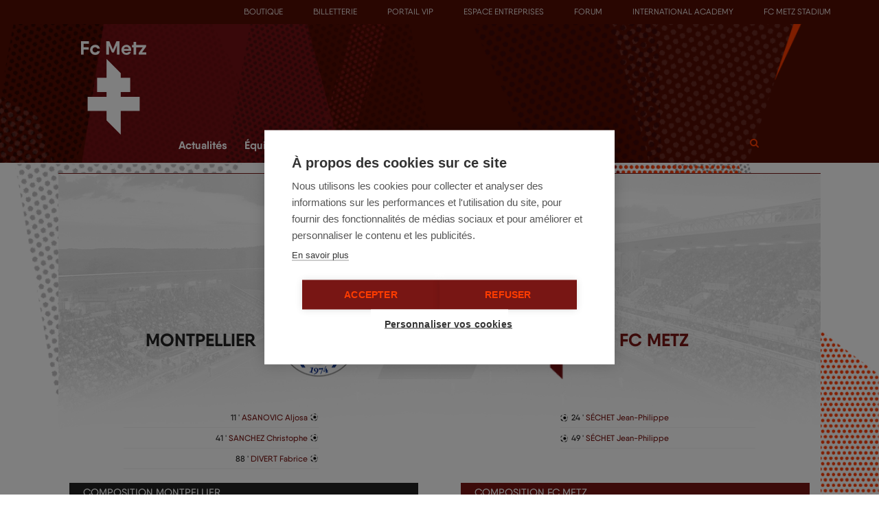

--- FILE ---
content_type: text/html; charset=utf-8
request_url: https://www.fcmetz.com/1993-1994/ligue-1/montpellier-vs-fc-metz
body_size: 13201
content:
<!DOCTYPE html PUBLIC "-//W3C//DTD XHTML+RDFa 1.0//EN"
  "http://www.w3.org/MarkUp/DTD/xhtml-rdfa-1.dtd">
<html lang="fr" dir="ltr" prefix="content: http://purl.org/rss/1.0/modules/content/ dc: http://purl.org/dc/terms/ foaf: http://xmlns.com/foaf/0.1/ og: http://ogp.me/ns# rdfs: http://www.w3.org/2000/01/rdf-schema# sioc: http://rdfs.org/sioc/ns# sioct: http://rdfs.org/sioc/types# skos: http://www.w3.org/2004/02/skos/core# xsd: http://www.w3.org/2001/XMLSchema#">
<head profile="http://www.w3.org/1999/xhtml/vocab">
  <meta charset="utf-8">
  <meta name="viewport" content="width=device-width, initial-scale=1.0">
  <meta http-equiv="Content-Type" content="text/html; charset=utf-8" />
<link rel="shortcut icon" href="https://www.fcmetz.com/sites/default/files/favicon-fcmetz.ico" type="image/vnd.microsoft.icon" />
<meta name="description" content="Site officiel du FC Metz : actualité de l&#039;équipe pro et du club, matches et résultats, photos, vidéos, joueurs, section féminine, formation, histoire, boutique et billetterie." />
<meta name="keywords" content="FC Metz, Billetterie FC Metz, Boutique FC Metz" />
<meta name="generator" content="Drupal 7 (http://drupal.org)" />
<link rel="canonical" href="https://www.fcmetz.com/1993-1994/ligue-1/montpellier-vs-fc-metz" />
<link rel="shortlink" href="https://www.fcmetz.com/rencontre/2193" />
<meta property="og:site_name" content="Football Club de Metz" />
<meta property="og:type" content="article" />
<meta property="og:url" content="https://www.fcmetz.com/1993-1994/ligue-1/montpellier-vs-fc-metz" />
<meta property="og:title" content="Analyse du match" />
<meta name="twitter:card" content="summary" />
<meta name="twitter:url" content="https://www.fcmetz.com/1993-1994/ligue-1/montpellier-vs-fc-metz" />
<meta name="twitter:title" content="Analyse du match" />
<meta itemprop="name" content="Analyse du match" />
<meta name="dcterms.title" content="Analyse du match" />
<meta name="dcterms.type" content="Text" />
<meta name="dcterms.format" content="text/html" />
<meta name="dcterms.identifier" content="https://www.fcmetz.com/1993-1994/ligue-1/montpellier-vs-fc-metz" />
  <title>Analyse du match | Football Club de Metz - FC Metz - Billetterie FC Metz - Boutique FC Metz</title>
  <style>
@import url("https://www.fcmetz.com/modules/system/system.base.css?t48aig");
</style>
<style>
@import url("https://www.fcmetz.com/sites/all/libraries/mediaelement/build/mediaelementplayer.min.css?t48aig");
</style>
<style>
@import url("https://www.fcmetz.com/sites/all/modules/calendar/css/calendar_multiday.css?t48aig");
@import url("https://www.fcmetz.com/sites/all/modules/domain/domain_nav/domain_nav.css?t48aig");
@import url("https://www.fcmetz.com/modules/field/theme/field.css?t48aig");
@import url("https://www.fcmetz.com/modules/node/node.css?t48aig");
@import url("https://www.fcmetz.com/sites/all/modules/sondagejdm/sondagejdm.css?t48aig");
@import url("https://www.fcmetz.com/sites/all/modules/views/css/views.css?t48aig");
</style>
<style>
@import url("https://www.fcmetz.com/sites/all/modules/ctools/css/ctools.css?t48aig");
@import url("https://www.fcmetz.com/sites/all/modules/panels/css/panels.css?t48aig");
@import url("https://www.fcmetz.com/sites/all/modules/video/css/video.css?t48aig");
@import url("https://www.fcmetz.com/sites/all/themes/bootstrap_cins/css/styles_info.css?t48aig");
@import url("https://www.fcmetz.com/sites/all/modules/node_embed/plugins/node_embed/node_embed.css?t48aig");
@import url("https://www.fcmetz.com/sites/all/modules/cinsgdprform/css/cinsgdprform_styles.css?t48aig");
</style>
<style>
@import url("https://www.fcmetz.com/sites/all/themes/bootstrap_cins/css/feuille_match.css?t48aig");
@import url("https://www.fcmetz.com/sites/all/themes/bootstrap_cins/css/classement.css?t48aig");
@import url("https://www.fcmetz.com/sites/all/themes/bootstrap_cins/css/styles_info_lenaic.css?t48aig");
@import url("https://www.fcmetz.com/sites/all/themes/bootstrap_cins/js/owl-carousel2/assets/owl.carousel.css?t48aig");
@import url("https://www.fcmetz.com/sites/all/themes/bootstrap_cins/css/styles_entreprise.css?t48aig");
@import url("https://www.fcmetz.com/sites/all/themes/bootstrap_cins/css/font-awesome.min.css?t48aig");
@import url("https://www.fcmetz.com/sites/all/themes/bootstrap_cins/js/bxslider/jquery.bxslider.css?t48aig");
@import url("https://www.fcmetz.com/sites/all/themes/bootstrap_cins/js/fancybox/jquery.fancybox.css?t48aig");
</style>
<style media="print">
@import url("https://www.fcmetz.com/sites/all/themes/bootstrap_cins/css/print.css?t48aig");
</style>
  <!-- HTML5 element support for IE6-8 -->
  <!--[if lt IE 9]>
  <script src="//html5shiv.googlecode.com/svn/trunk/html5.js"></script>
  <![endif]-->
  <link href="/sites/all/themes/bootstrap_cins/images/iconmobile.png" rel="apple-touch-icon-precomposed">
  <link href="/sites/all/themes/bootstrap_cins/images/iconmobile.png" sizes="120x120" rel="apple-touch-icon">
  <link
    href='https://fonts.googleapis.com/css?family=Roboto:300,400,700,700italic,900,900italic,400italic,500,500italic'
    rel='stylesheet' type='text/css'>
  <script src="https://www.fcmetz.com/sites/all/modules/jquery_update/replace/jquery/1.12/jquery.min.js?v=1.12.4"></script>
<script src="https://www.fcmetz.com/misc/jquery-extend-3.4.0.js?v=1.12.4"></script>
<script src="https://www.fcmetz.com/misc/jquery-html-prefilter-3.5.0-backport.js?v=1.12.4"></script>
<script src="https://www.fcmetz.com/misc/jquery.once.js?v=1.2"></script>
<script src="https://www.fcmetz.com/misc/drupal.js?t48aig"></script>
<script src="https://www.fcmetz.com/sites/all/modules/jquery_update/js/jquery_browser.js?v=0.0.1"></script>
<script src="https://www.fcmetz.com/sites/all/libraries/mediaelement/build/mediaelement-and-player.min.js?v=4"></script>
<script src="https://www.fcmetz.com/sites/all/modules/jquery_update/replace/ui/external/jquery.cookie.js?v=67fb34f6a866c40d0570"></script>
<script src="https://www.fcmetz.com/sites/all/modules/jquery_update/replace/jquery.form/4/jquery.form.min.js?v=4.2.1"></script>
<script src="https://www.fcmetz.com/misc/ajax.js?v=7.94"></script>
<script src="https://www.fcmetz.com/sites/all/modules/jquery_update/js/jquery_update.js?v=0.0.1"></script>
<script src="https://www.fcmetz.com/sites/default/files/languages/fr_10Ywz90VvIR8Lj94HEfoAEZH8ogU_03edPZg4VoYbw0.js?t48aig"></script>
<script src="https://www.fcmetz.com/sites/all/modules/mediaelement/mediaelement.js?t48aig"></script>
<script src="https://www.fcmetz.com/sites/all/modules/video/js/video.js?t48aig"></script>
<script src="https://www.fcmetz.com/sites/all/modules/views/js/base.js?t48aig"></script>
<script src="https://www.fcmetz.com/sites/all/themes/bootstrap/js/misc/_progress.js?v=7.94"></script>
<script src="https://www.fcmetz.com/sites/all/modules/views/js/ajax_view.js?t48aig"></script>
<script src="https://www.fcmetz.com/sites/all/modules/cinsgdprform/js/script.js?t48aig"></script>
<script src="https://regie.fcmetz.com/delivery/spcjs.php?id=1"></script>
<script src="https://www.fcmetz.com/sites/all/themes/bootstrap_cins/js/bxslider/jquery.bxslider.min.js?t48aig"></script>
<script src="https://www.fcmetz.com/sites/all/themes/bootstrap_cins/js/fancybox/jquery.fancybox.pack.js?t48aig"></script>
<script src="https://www.fcmetz.com/sites/all/themes/bootstrap_cins/js/bootstrap-hover-dropdown.min.js?t48aig"></script>
<script src="https://www.fcmetz.com/sites/all/themes/bootstrap_cins/js/jquery.carousel-1.1.min.js?t48aig"></script>
<script src="https://www.fcmetz.com/sites/all/themes/bootstrap_cins/js/modernizr.custom.js?t48aig"></script>
<script src="https://www.fcmetz.com/sites/all/themes/bootstrap_cins/js/owl-carousel2/owl.carousel.js?t48aig"></script>
<script src="https://www.fcmetz.com/sites/all/themes/bootstrap_cins/js/script.js?t48aig"></script>
<script src="https://www.fcmetz.com/sites/all/themes/bootstrap_cins/js/placeholders.js?t48aig"></script>
<script src="https://www.fcmetz.com/sites/all/themes/bootstrap_cins/bootstrap/js/bootstrap.min.js?t48aig"></script>
<script src="https://www.fcmetz.com/sites/all/themes/bootstrap/js/modules/views/js/ajax_view.js?t48aig"></script>
<script src="https://www.fcmetz.com/sites/all/themes/bootstrap/js/misc/ajax.js?t48aig"></script>
<script>jQuery.extend(Drupal.settings, {"basePath":"\/","pathPrefix":"","setHasJsCookie":0,"ajaxPageState":{"theme":"bootstrap_cins","theme_token":"J_hlIjlDfXYZIzfjkRaGd-zLLiC7on9Sa-NSvu5AyHE","jquery_version":"1.12","jquery_version_token":"8iCjHNIt7EZObbXmvFMqI0Ed1-l1Uq4jiB-i-TFGrWs","js":{"sites\/all\/modules\/jquery_update\/replace\/jquery\/1.12\/jquery.min.js":1,"misc\/jquery-extend-3.4.0.js":1,"misc\/jquery-html-prefilter-3.5.0-backport.js":1,"misc\/jquery.once.js":1,"misc\/drupal.js":1,"sites\/all\/modules\/jquery_update\/js\/jquery_browser.js":1,"sites\/all\/libraries\/mediaelement\/build\/mediaelement-and-player.min.js":1,"sites\/all\/modules\/jquery_update\/replace\/ui\/external\/jquery.cookie.js":1,"sites\/all\/modules\/jquery_update\/replace\/jquery.form\/4\/jquery.form.min.js":1,"misc\/ajax.js":1,"sites\/all\/modules\/jquery_update\/js\/jquery_update.js":1,"public:\/\/languages\/fr_10Ywz90VvIR8Lj94HEfoAEZH8ogU_03edPZg4VoYbw0.js":1,"sites\/all\/modules\/mediaelement\/mediaelement.js":1,"sites\/all\/modules\/video\/js\/video.js":1,"sites\/all\/modules\/views\/js\/base.js":1,"sites\/all\/themes\/bootstrap\/js\/misc\/_progress.js":1,"sites\/all\/modules\/views\/js\/ajax_view.js":1,"sites\/all\/modules\/cinsgdprform\/js\/script.js":1,"https:\/\/regie.fcmetz.com\/delivery\/spcjs.php?id=1":1,"sites\/all\/themes\/bootstrap_cins\/js\/bxslider\/jquery.bxslider.min.js":1,"sites\/all\/themes\/bootstrap_cins\/js\/fancybox\/jquery.fancybox.pack.js":1,"sites\/all\/themes\/bootstrap_cins\/js\/bootstrap-hover-dropdown.min.js":1,"sites\/all\/themes\/bootstrap_cins\/js\/jquery.carousel-1.1.min.js":1,"sites\/all\/themes\/bootstrap_cins\/js\/modernizr.custom.js":1,"sites\/all\/themes\/bootstrap_cins\/js\/owl-carousel2\/owl.carousel.js":1,"sites\/all\/themes\/bootstrap_cins\/js\/script.js":1,"sites\/all\/themes\/bootstrap_cins\/js\/placeholders.js":1,"sites\/all\/themes\/bootstrap_cins\/bootstrap\/js\/bootstrap.min.js":1,"sites\/all\/themes\/bootstrap\/js\/modules\/views\/js\/ajax_view.js":1,"sites\/all\/themes\/bootstrap\/js\/misc\/ajax.js":1},"css":{"modules\/system\/system.base.css":1,"sites\/all\/libraries\/mediaelement\/build\/mediaelementplayer.min.css":1,"sites\/all\/modules\/calendar\/css\/calendar_multiday.css":1,"sites\/all\/modules\/domain\/domain_nav\/domain_nav.css":1,"modules\/field\/theme\/field.css":1,"modules\/node\/node.css":1,"sites\/all\/modules\/sondagejdm\/sondagejdm.css":1,"sites\/all\/modules\/views\/css\/views.css":1,"sites\/all\/modules\/ctools\/css\/ctools.css":1,"sites\/all\/modules\/panels\/css\/panels.css":1,"sites\/all\/modules\/video\/css\/video.css":1,"sites\/all\/themes\/bootstrap_cins\/css\/styles_info.css":1,"sites\/all\/modules\/node_embed\/plugins\/node_embed\/node_embed.css":1,"sites\/all\/modules\/cinsgdprform\/css\/cinsgdprform_styles.css":1,"sites\/all\/themes\/bootstrap_cins\/css\/feuille_match.css":1,"sites\/all\/themes\/bootstrap_cins\/css\/classement.css":1,"sites\/all\/themes\/bootstrap_cins\/css\/styles_info_lenaic.css":1,"sites\/all\/themes\/bootstrap_cins\/js\/owl-carousel2\/assets\/owl.carousel.css":1,"sites\/all\/themes\/bootstrap_cins\/css\/styles_entreprise.css":1,"sites\/all\/themes\/bootstrap_cins\/css\/font-awesome.min.css":1,"sites\/all\/themes\/bootstrap_cins\/js\/bxslider\/jquery.bxslider.css":1,"sites\/all\/themes\/bootstrap_cins\/js\/fancybox\/jquery.fancybox.css":1,"sites\/all\/themes\/bootstrap_cins\/css\/print.css":1}},"mediaelementAll":true,"better_exposed_filters":{"views":{"actualites":{"displays":{"rencontre":{"filters":[]},"fil_rencontre":{"filters":[]}}},"video":{"displays":{"rencontre":{"filters":[]}}},"galeries_photos":{"displays":{"rencontre":{"filters":[]}}},"publicit_top_bar":{"displays":{"block":{"filters":[]}}},"publicit_":{"displays":{"colonne":{"filters":[]}}},"partenaires_footer":{"displays":{"infos":{"filters":[]}}},"bloc_sous_menu":{"displays":{"block":{"filters":[]}}}}},"views":{"ajax_path":"\/views\/ajax","ajaxViews":{"views_dom_id:06632feb27277d2cc12ee802991c89f0":{"view_name":"actualites","view_display_id":"fil_rencontre","view_args":"2193\/","view_path":"rencontre\/2193","view_base_path":"actualites\/news","view_dom_id":"06632feb27277d2cc12ee802991c89f0","pager_element":0}}},"urlIsAjaxTrusted":{"\/views\/ajax":true,"\/1993-1994\/ligue-1\/montpellier-vs-fc-metz":true},"bootstrap":{"anchorsFix":1,"anchorsSmoothScrolling":1,"formHasError":1,"popoverEnabled":1,"popoverOptions":{"animation":1,"html":0,"placement":"right","selector":"","trigger":"click","triggerAutoclose":1,"title":"","content":"","delay":0,"container":"body"},"tooltipEnabled":1,"tooltipOptions":{"animation":1,"html":0,"placement":"auto left","selector":"","trigger":"hover focus","delay":0,"container":"body"}}});</script>
  <!--  <script type="text/javascript">
      var _gaq = _gaq || [];
      _gaq.push(['_setAccount', 'UA-7826376-1']);
      _gaq.push(['_trackPageview']);
      (function() {
      var ga = document.createElement('script'); ga.type = 'text/javascript'; ga.async = true;
      ga.src = ('https:' == document.location.protocol ? 'https://' : 'http://') + 'stats.g.doubleclick.net/dc.js';
      var s = document.getElementsByTagName('script')[0]; s.parentNode.insertBefore(ga, s);
    })();
    </script>-->
  <!--
  <script type="text/javascript">
    (function (d, t) {
      var pp = d.createElement(t), s = d.getElementsByTagName(t)[0];
      pp.src = '//app.pageproofer.com/embed/b3170888-bfef-509d-a0ca-dea63ac494c2';
      pp.type = 'text/javascript';
      pp.async = true;
      s.parentNode.insertBefore(pp, s);
    })(document, 'script');
  </script>
  -->
  <!-- Google Tag Manager -->
    <script>(function(w,d,s,l,i){w[l]=w[l]||[];w[l].push({'gtm.start':

        new Date().getTime(),event:'gtm.js'});var f=d.getElementsByTagName(s)[0],

      j=d.createElement(s),dl=l!='dataLayer'?'&l='+l:'';j.async=true;j.src=

      'https://www.googletagmanager.com/gtm.js?id='+i+dl;f.parentNode.insertBefore(j,f);

    })(window,document,'script','dataLayer','GTM-N2C2676');</script>
    <!-- End Google Tag Manager -->
</head>

<body class="html not-front not-logged-in one-sidebar sidebar-second page-rencontre page-rencontre- page-rencontre-2193 domain-www-fcmetz-dyndns-org page-1993-1994 page-ligue-1 page-montpellier-vs-fc-metz" >
<!-- Google Tag Manager (noscript) -->

<noscript><iframe src="https://www.googletagmanager.com/ns.html?id=GTM-N2C2676"

                  height="0" width="0" style="display:none;visibility:hidden"></iframe></noscript>

<!-- End Google Tag Manager (noscript) -->
<div id="skip-link">
  <a href="#main-content" class="element-invisible element-focusable">Aller au contenu principal</a>
</div>
<div id="topbar">
        <div class="region region-topbar">
    <section id="block-views-publicit-top-bar-block" class="block block-views clearfix">
					<div class="block-content">
		<div class="view view-publicit-top-bar view-id-publicit_top_bar view-display-id-block view-dom-id-c7016c93c550d67b0f02814862f2c1da">
        
  
  
      <div class="view-content">
        <div class="views-row views-row-1 views-row-odd views-row-first views-row-last">
    <div class="topblockpub closed">
	<div class="btn-title"><div class="container"><span class="cursor cursor-l"></span> Metz - Clermont, je réserve ma place <span class="cursor  cursor-r"></span></div></div>
	<div class="topblockpub-content">
		<div class="container">
			<a 
			 target="" 			href="https://www.billetterie-fcmetz.com/fr/meeting/113/22_23_fc_metz_m12?utm_source=23/24%20-%20FC%20Metz%20-%20Clermont%20Foot%2063&utm_medium=email&utm_term=23/24%20-%20FC%20Metz%20-%20Clermont%20Foot%2063"><img typeof="foaf:Image" class="img-responsive" src="https://www.fcmetz.com/sites/default/files/splash_billetterie_copie_1.jpg" width="2338" height="638" alt="" /></a></div>
	</div>
</div>  </div>
    </div>
  
  
  
  
  
  
</div>	</div>

</section> <!-- /.block -->

<section id="block-menu-menu-barre-du-haut" class="block block-menu clearfix">
  <div class="container">
    <div class="row">
      <div class="col-xs-12">
                                        <div class="block-content">
          <ul class="menu nav"><li class="first leaf menu-1183 depth-1"><a href="https://boutique.fcmetz.com" title="">Boutique</a></li>
<li class="leaf menu-1184 depth-1"><a href="https://www.billetterie-fcmetz.com/" title="">Billetterie</a></li>
<li class="leaf menu-3182 depth-1"><a href="https://business.fcmetz.com" title="">Portail VIP</a></li>
<li class="leaf menu-1185 depth-1"><a href="https://entreprises.fcmetz.com" title="">Espace Entreprises</a></li>
<li class="leaf menu-1186 depth-1"><a href="https://www.forum-fcmetz.com/" title="">Forum</a></li>
<li class="leaf menu-2088 depth-1"><a href="http://www.academy-fcmetz.com/" title="">International Academy</a></li>
<li class="last leaf menu-3183 depth-1"><a href="http://www.fcmetzstadium.com/" title="">FC Metz Stadium</a></li>
</ul>        </div>
      </div>
    </div>
  </div>
</section> <!-- /.block -->
  </div>
  </div>
<header id="navbar" role="banner" class="navbar navbar-default">
  <div class="background-filter"></div>
  <div class="container">
    <div class="navbar-header">

      <div class="col-xs-5 col-sm-3 col-lg-2 header-left">
                <a class="logo navbar-btn pull-left" href="/accueil" title="Accueil">
          <img class="img-responsive"
               src="/sites/all/themes/bootstrap_cins/images/Logo-Fc-Metz.svg"
               alt="Accueil" width="95" height="136"/>
        </a>
      </div>
      <div class="visible-xs title-mobile">FOOTBALL <br/>CLUB <br/>DE METZ</div>
      <div class="col-xs-7 col-sm-9 col-lg-9 header-right">
        <!-- .btn-navbar is used as the toggle for collapsed navbar content -->
        <div class="pub-openx">
          <section id="block-openx-cins-openx-cins-block-1" class="block block-openx-cins clearfix">
					<div class="block-content">
		<div class='bloc-pub megaban'><script type='text/javascript'><!--// <![CDATA[
OA_show(1);
// ]]> --></script></div>	</div>

</section> <!-- /.block -->

        </div>
        <button type="button" class="navbar-toggle" data-toggle="collapse" data-target=".navbar-collapse">
          <span class="sr-only">Toggle navigation</span>
          <span class="icon-bar-wrapper">
            <span class="icon-bar"></span>
            <span class="icon-bar"></span>
            <span class="icon-bar"></span>
          </span>
          <span class="btn-toggle-title">Menu</span>
        </button>

        <div class="navbar-collapse collapse mainmenu-wrapper">
          <nav role="navigation">
                            <div class="region region-navigation">
    <section id="block-search-form" class="block block-search clearfix">
					<div class="block-content">
		<form class="form-search content-search" action="/1993-1994/ligue-1/montpellier-vs-fc-metz" method="post" id="search-block-form" accept-charset="UTF-8"><div><span class="fa fa-search search-toggle"></span>
<div class="search-form-block-wrapper">  
            <h2 class="element-invisible">Formulaire de recherche</h2>
        <div class="input-group"><input title="Indiquer les termes à rechercher" placeholder="Rechercher" class="form-control form-text" type="text" id="edit-search-block-form--2" name="search_block_form" value="" size="15" maxlength="128" /><span class="input-group-btn"><button type="submit" class="btn btn-primary"><span class="icon glyphicon glyphicon-search" aria-hidden="true"></span>
</button></span></div><div class="form-actions form-wrapper form-group" id="edit-actions"><button class="element-invisible btn btn-primary form-submit" type="submit" id="edit-submit" name="op" value="Rechercher">Rechercher</button>
</div><input type="hidden" name="form_build_id" value="form-AoETF6fuoBiDW4rxXzh2LpiAMzELfy8_O3zy8jizmD4" />
<input type="hidden" name="form_id" value="search_block_form" />
    <div class="clear"></div>
</div></div></form>	</div>

</section> <!-- /.block -->
<section id="block-system-main-menu" class="block block-system block-menu clearfix">
					<div class="block-content">
		<ul class="menu nav"><li class="first expanded menu-940 depth-1 dropdown"><a href="/actualites" title="" class="menu_icon menu-940 dropdown-toggle disabled" data-toggle="dropdown" data-hover="dropdown" data-delay="100" data-close-others="false" data-target="#">Actualités<span class="caret"></span></a><div class="dropdown-menu"><div class="wrapper-ss-menu clearfix"><div class="title">Actualités<span class="caret"></span></div><ul><li class="first leaf menu-941 depth-2"><a href="/actualites/news" title="Retrouvez toute l&#039;actualité du Club" class="menu_icon menu-941">News</a></li>
<li class="leaf menu-942 depth-2"><a href="/actualites/agenda" title="Retrouvez les principaux événements du club" class="menu_icon menu-942">Agenda</a></li>
<li class="expanded menu-943 depth-2 dropdown-submenu"><span class="dropdown-toggle disabled" data-target="#" data-close-others="false" data-delay="100" data-hover="dropdown" data-toggle="dropdown" aria-expanded="false">Multimédia</span><div class="dropdown-menu"><ul><li class="first leaf menu-1224 depth-3"><a href="/galerie-photos" title="">Photos</a></li>
<li class="last leaf menu-944 depth-3"><a href="/web-tv" title="">Web TV</a></li>
</ul></div></li>
<li class="last expanded menu-947 depth-2 dropdown-submenu"><span class="dropdown-toggle disabled" data-target="#" data-close-others="false" data-delay="100" data-hover="dropdown" data-toggle="dropdown" aria-expanded="false">Communauté</span><div class="dropdown-menu"><ul><li class="first leaf menu-948 depth-3"><a href="https://www.forum-fcmetz.com/" title="">Forum</a></li>
<li class="leaf menu-949 depth-3"><a href="https://www.facebook.com/FCMetz" title="">Facebook</a></li>
<li class="leaf menu-950 depth-3"><a href="https://twitter.com/FCMetz" title="">Twitter</a></li>
<li class="leaf menu-951 depth-3"><a href="https://www.dailymotion.com/FCMetzWebTV" title="">Dailymotion</a></li>
<li class="leaf menu-952 depth-3"><a href="https://instagram.com/fcmetz/" title="">Instagram</a></li>
<li class="leaf menu-953 depth-3"><a href="https://www.tiktok.com/@fcmetz?lang=fr" title="">TikTok</a></li>
<li class="last leaf menu-954 depth-3"><a href="https://www.twitch.tv/fcmetzofficiel" title="">Twitch</a></li>
</ul></div></li>
</ul><div class="view view-bloc-sous-menu view-id-bloc_sous_menu view-display-id-block view-dom-id-ceda35be0c4cf3e0a842a3d49225d1d0">
        
  
  
      <div class="view-content">
        <div class="views-row views-row-1 views-row-odd views-row-first">
    <a href="/web-tv">
	<img typeof="foaf:Image" class="img-responsive" src="https://www.fcmetz.com/sites/default/files/styles/170x110/public/webtv.jpg?itok=KGwndgzZ" width="170" height="110" alt="" />	<span class="title-cat"><i class="fa fa-video-camera"></i> Web TV</span>
</a>  </div>
  <div class="views-row views-row-2 views-row-even">
    <a href="/actualites/agenda">
	<img typeof="foaf:Image" class="img-responsive" src="https://www.fcmetz.com/sites/default/files/styles/170x110/public/agenda.jpg?itok=BMoW4l-r" width="170" height="110" alt="" />	<span class="title-cat"><i class="fa fa-calendar-check-o"></i> Agenda</span>
</a>  </div>
  <div class="views-row views-row-3 views-row-odd views-row-last">
    <a href="/actualites/news">
	<img typeof="foaf:Image" class="img-responsive" src="https://www.fcmetz.com/sites/default/files/styles/170x110/public/170x110_news.jpg?itok=uQyLYsjY" width="170" height="110" alt="" />	<span class="title-cat"><i class="fa fa-pencil"></i> News</span>
</a>  </div>
    </div>
  
  
  
  
  
  
</div></div></div></li>
<li class="expanded menu-955 depth-1 dropdown"><a href="/equipe-pro" title="" class="menu_icon menu-955 dropdown-toggle disabled" data-toggle="dropdown" data-hover="dropdown" data-delay="100" data-close-others="false" data-target="#">Équipe Pro<span class="caret"></span></a><div class="dropdown-menu"><div class="wrapper-ss-menu clearfix"><div class="title">Équipe Pro<span class="caret"></span></div><ul><li class="first leaf menu-956 depth-2"><a href="/actualites/news/equipe-pro" title="" class="menu_icon menu-956">News</a></li>
<li class="leaf menu-957 depth-2"><a href="/effectif/2025-2026/equipe-pro" title="" class="menu_icon menu-957">Effectif et staff</a></li>
<li class="leaf menu-958 depth-2"><a href="/calendrier-resultat/2025-2026/equipe-pro/complet" title="" class="menu_icon menu-958">Calendrier et résultats</a></li>
<li class="leaf menu-959 depth-2"><a href="/classement/2025-2026/equipe-pro" title="" class="menu_icon menu-959">Classements</a></li>
<li class="leaf menu-961 depth-2"><a href="/joueurs-du-mois/2024-2025" title="" class="menu_icon menu-961">Grenat du mois</a></li>
<li class="leaf menu-1293 depth-2"><a href="/statistiques/2024-2025/complet" title="">Statistiques</a></li>
<li class="last leaf menu-962 depth-2"><a href="/equipe-pro/entrainements" title="" class="menu_icon menu-962">Entraînements</a></li>
</ul><div class="view view-bloc-sous-menu view-id-bloc_sous_menu view-display-id-block view-dom-id-d8eb72de158883ef314df1037fc1e3d6">
        
  
  
      <div class="view-content">
        <div class="views-row views-row-1 views-row-odd views-row-first">
    <a href="https://www.fcmetz.com/classement/2020-2021/equipe-pro">
	<img typeof="foaf:Image" class="img-responsive" src="https://www.fcmetz.com/sites/default/files/styles/170x110/public/170x110_classement.jpg?itok=LLMP71au" width="170" height="110" alt="" />	<span class="title-cat"><i class="fa fa-bookmark-o"></i> Classements</span>
</a>  </div>
  <div class="views-row views-row-2 views-row-even">
    <a href="https://www.fcmetz.com/calendrier-resultat/2020-2021/equipe-pro/complet">
	<img typeof="foaf:Image" class="img-responsive" src="https://www.fcmetz.com/sites/default/files/styles/170x110/public/170x110_news_0.jpg?itok=9h8o9UKA" width="170" height="110" alt="" />	<span class="title-cat"><i class="fa fa-calendar"></i> Calendrier / résultats</span>
</a>  </div>
  <div class="views-row views-row-3 views-row-odd views-row-last">
    <a href="https://www.fcmetz.com/effectif/2020-2021/equipe-pro">
	<img typeof="foaf:Image" class="img-responsive" src="https://www.fcmetz.com/sites/default/files/styles/170x110/public/170x110_equipepro.jpg?itok=b1THgzbI" width="170" height="110" alt="" />	<span class="title-cat"><i class="fa fa-users"></i> Effectif et staff</span>
</a>  </div>
    </div>
  
  
  
  
  
  
</div></div></div></li>
<li class="expanded menu-963 depth-1 dropdown"><a href="/feminines" title="" class="menu_icon menu-963 dropdown-toggle disabled" data-toggle="dropdown" data-hover="dropdown" data-delay="100" data-close-others="false" data-target="#">Féminines<span class="caret"></span></a><div class="dropdown-menu"><div class="wrapper-ss-menu clearfix"><div class="title">Féminines<span class="caret"></span></div><ul><li class="first leaf menu-964 depth-2"><a href="/actualites/news/feminines" title="" class="menu_icon menu-964">News</a></li>
<li class="expanded menu-965 depth-2 dropdown-submenu"><span class="dropdown-toggle disabled" data-target="#" data-close-others="false" data-delay="100" data-hover="dropdown" data-toggle="dropdown" aria-expanded="false">Equipe Sénior</span><div class="dropdown-menu"><ul><li class="first leaf menu-966 depth-3"><a href="/effectif/2024-2025/feminines-senior" title="">Effectif et staff</a></li>
<li class="leaf menu-967 depth-3"><a href="/calendrier-resultat/2024-2025/feminines-senior/complet" title="">Calendrier et résultats</a></li>
<li class="leaf menu-968 depth-3"><a href="/classement/2024-2025/feminines-senior" title="">Classements</a></li>
<li class="last leaf menu-969 depth-3"><a href="/feminines/equipe-senior/entrainements" title="">Entraînements</a></li>
</ul></div></li>
<li class="expanded menu-970 depth-2 dropdown-submenu"><span class="dropdown-toggle disabled" data-target="#" data-close-others="false" data-delay="100" data-hover="dropdown" data-toggle="dropdown" aria-expanded="false">Formation</span><div class="dropdown-menu"><ul><li class="first leaf menu-971 depth-3"><a href="/feminines/formation/presentation">Présentation</a></li>
<li class="leaf menu-1290 depth-3"><a href="/effectif/2020-2021/feminines-u19" title="">Effectif et staff</a></li>
<li class="leaf menu-972 depth-3"><a href="/calendrier-resultat/2022-2023/feminines-u19/complet" title="">Calendrier et résultats</a></li>
<li class="last leaf menu-973 depth-3"><a href="/classement/2021-2022/feminines-u19" title="">Classements</a></li>
</ul></div></li>
<li class="expanded menu-974 depth-2 dropdown-submenu"><span class="dropdown-toggle disabled" data-target="#" data-close-others="false" data-delay="100" data-hover="dropdown" data-toggle="dropdown" aria-expanded="false">Préformation</span><div class="dropdown-menu"><ul><li class="first last leaf menu-975 depth-3"><a href="/feminines/preformation/presentation">Présentation</a></li>
</ul></div></li>
<li class="last expanded menu-977 depth-2 dropdown-submenu"><span class="dropdown-toggle disabled" data-target="#" data-close-others="false" data-delay="100" data-hover="dropdown" data-toggle="dropdown" aria-expanded="false">Ecole de football</span><div class="dropdown-menu"><ul><li class="first leaf menu-978 depth-3"><a href="/feminines/ecole-de-football/presentation">Présentation</a></li>
<li class="leaf menu-979 depth-3"><a href="/feminines/ecole-de-football/entrainements" title="">Entraînements</a></li>
<li class="last leaf menu-980 depth-3"><a href="/feminines/ecole-de-football/detections">Détections</a></li>
</ul></div></li>
</ul><div class="view view-bloc-sous-menu view-id-bloc_sous_menu view-display-id-block view-dom-id-5528caf9500371377a635cb4797a6451">
        
  
  
      <div class="view-content">
        <div class="views-row views-row-1 views-row-odd views-row-first">
    <a href="/feminines/ecole-de-football/presentation">
	<img typeof="foaf:Image" class="img-responsive" src="https://www.fcmetz.com/sites/default/files/styles/170x110/public/edf.jpg?itok=nowWysxv" width="170" height="110" alt="" />	<span class="title-cat"><i class="fa fa-soccer-ball-o"></i> Ecole de foot</span>
</a>  </div>
  <div class="views-row views-row-2 views-row-even">
    <a href="/effectif/2019-2020/feminines-u19">
	<img typeof="foaf:Image" class="img-responsive" src="https://www.fcmetz.com/sites/default/files/styles/170x110/public/170x110_u19_feminines.jpg?itok=vHNX3qoj" width="170" height="110" alt="" />	<span class="title-cat"><i class="fa fa-child"></i> Equipe U19</span>
</a>  </div>
  <div class="views-row views-row-3 views-row-odd views-row-last">
    <a href="https://www.fcmetz.com/effectif/2020-2021/feminines-senior">
	<img typeof="foaf:Image" class="img-responsive" src="https://www.fcmetz.com/sites/default/files/styles/170x110/public/170x110_d2f.jpg?itok=aEulibbX" width="170" height="110" alt="" />	<span class="title-cat"><i class="fa fa-users"></i> Equipe sénior</span>
</a>  </div>
    </div>
  
  
  
  
  
  
</div></div></div></li>
<li class="expanded menu-981 depth-1 dropdown"><a href="/formation" title="" class="menu_icon menu-981 dropdown-toggle disabled" data-toggle="dropdown" data-hover="dropdown" data-delay="100" data-close-others="false" data-target="#">Formation<span class="caret"></span></a><div class="dropdown-menu"><div class="wrapper-ss-menu clearfix"><div class="title">Formation<span class="caret"></span></div><ul><li class="first leaf menu-982 depth-2"><a href="/actualites/news/formation" title="" class="menu_icon menu-982">News</a></li>
<li class="expanded menu-983 depth-2 dropdown-submenu"><span class="dropdown-toggle disabled" data-target="#" data-close-others="false" data-delay="100" data-hover="dropdown" data-toggle="dropdown" aria-expanded="false">Présentation</span><div class="dropdown-menu"><ul><li class="first leaf menu-984 depth-3"><a href="/formation/presentation/histoire">Histoire</a></li>
<li class="leaf menu-985 depth-3"><a href="/formation/presentation/philosophie">Philosophie</a></li>
<li class="leaf menu-986 depth-3"><a href="/formation/presentation/scolarite">Scolarité</a></li>
<li class="leaf menu-987 depth-3"><a href="/formation/presentation/preformation">Préformation</a></li>
<li class="leaf menu-988 depth-3"><a href="/formation/presentation/infrastructures">Infrastructures</a></li>
<li class="leaf menu-989 depth-3"><a href="/formation/presentation/organigramme">Organigramme</a></li>
<li class="last leaf menu-990 depth-3"><a href="/formation/presentation/les-joueurs-pro-formes-au-fc-metz">Les joueurs pros formés au FC Metz</a></li>
</ul></div></li>
<li class="expanded menu-991 depth-2 dropdown-submenu"><span class="dropdown-toggle disabled" data-target="#" data-close-others="false" data-delay="100" data-hover="dropdown" data-toggle="dropdown" aria-expanded="false">Actions</span><div class="dropdown-menu"><ul><li class="first leaf menu-992 depth-3"><a href="/formation/actions/evenements-et-tournois">Evénements et tournois</a></li>
<li class="leaf menu-993 depth-3"><a href="/formation/actions/detection">Détections</a></li>
<li class="leaf menu-994 depth-3"><a href="/formation/actions/stages">Stages</a></li>
<li class="leaf menu-995 depth-3"><a href="/formation/actions/parrains-de-la-formation">Parrains de la formation</a></li>
<li class="leaf menu-996 depth-3"><a href="/formation/actions/club-fc-metz-moselle">Club FC Metz - Moselle</a></li>
<li class="last leaf menu-997 depth-3"><a href="/formation/actions/taxe-dapprentissage">Taxe d&#039;apprentissage</a></li>
</ul></div></li>
<li class="leaf menu-998 depth-2"><a href="/formation/international-academy" class="menu_icon menu-998">Performance Program</a></li>
<li class="expanded menu-999 depth-2 dropdown-submenu"><span class="dropdown-toggle disabled" data-target="#" data-close-others="false" data-delay="100" data-hover="dropdown" data-toggle="dropdown" aria-expanded="false">Equipe réserve</span><div class="dropdown-menu"><ul><li class="first leaf menu-1000 depth-3"><a href="/effectif/2024-2025/equipe-reserve" title="">Effectif et staff</a></li>
<li class="leaf menu-1001 depth-3"><a href="/calendrier-resultat/2024-2025/equipe-reserve/complet" title="">Calendrier et résultats</a></li>
<li class="last leaf menu-1002 depth-3"><a href="/classement/2024-2025/equipe-reserve" title="">Classements</a></li>
</ul></div></li>
<li class="expanded menu-1004 depth-2 dropdown-submenu"><span class="dropdown-toggle disabled" data-target="#" data-close-others="false" data-delay="100" data-hover="dropdown" data-toggle="dropdown" aria-expanded="false">U19</span><div class="dropdown-menu"><ul><li class="first leaf menu-1005 depth-3"><a href="/effectif/2024-2025/u19-nationaux" title="" class="menu_icon menu-1005">Equipe</a></li>
<li class="leaf menu-1006 depth-3"><a href="/calendrier-resultat/2024-2025/u19-nationaux/complet" title="">Calendrier et résultats</a></li>
<li class="last leaf menu-1007 depth-3"><a href="/classement/2024-2025/u19-nationaux" title="">Classements</a></li>
</ul></div></li>
<li class="expanded menu-1008 depth-2 dropdown-submenu"><span class="dropdown-toggle disabled" data-target="#" data-close-others="false" data-delay="100" data-hover="dropdown" data-toggle="dropdown" aria-expanded="false">U17</span><div class="dropdown-menu"><ul><li class="first leaf menu-1009 depth-3"><a href="/effectif/2024-2025/u17-nationaux" title="">Equipe</a></li>
<li class="leaf menu-1010 depth-3"><a href="/calendrier-resultat/2024-2025/u17-nationaux/complet" title="">Calendrier et résultats</a></li>
<li class="last leaf menu-1011 depth-3"><a href="/classement/2024-2025/u17-nationaux" title="">Classements</a></li>
</ul></div></li>
<li class="last expanded menu-1019 depth-2 dropdown-submenu"><span class="dropdown-toggle disabled" data-target="#" data-close-others="false" data-delay="100" data-hover="dropdown" data-toggle="dropdown" aria-expanded="false">Ecole de football</span><div class="dropdown-menu"><ul><li class="first leaf menu-1020 depth-3"><a href="/formation/ecole-de-football/presentation">Présentation</a></li>
<li class="leaf menu-1021 depth-3"><a href="/formation/ecole-de-football/entrainements" title="">Entraînements</a></li>
<li class="last leaf menu-1022 depth-3"><a href="/formation/ecole-de-football/detections">Détections</a></li>
</ul></div></li>
</ul><div class="view view-bloc-sous-menu view-id-bloc_sous_menu view-display-id-block view-dom-id-4e24ebdd6632275e28a52330e15cbfbf">
        
  
  
      <div class="view-content">
        <div class="views-row views-row-1 views-row-odd views-row-first">
    <a href="/effectif/2019-2020/equipe-reserve">
	<img typeof="foaf:Image" class="img-responsive" src="https://www.fcmetz.com/sites/default/files/styles/170x110/public/170x100_n2.jpg?itok=Me-TTwVp" width="170" height="110" alt="" />	<span class="title-cat"><i class="fa fa-users"></i> Equipe réserve</span>
</a>  </div>
  <div class="views-row views-row-2 views-row-even">
    <a href="/formation/mifa">
	<img typeof="foaf:Image" class="img-responsive" src="https://www.fcmetz.com/sites/default/files/styles/170x110/public/mifa.jpg?itok=L5sT_igc" width="170" height="110" alt="" />	<span class="title-cat"><i class="fa fa-globe"></i> MIFA</span>
</a>  </div>
  <div class="views-row views-row-3 views-row-odd views-row-last">
    <a href="/formation/actions/evenements-et-tournois">
	<img typeof="foaf:Image" class="img-responsive" src="https://www.fcmetz.com/sites/default/files/styles/170x110/public/tournoi.jpg?itok=E1zpJDw1" width="170" height="110" alt="" />	<span class="title-cat"><i class="fa fa-calendar"></i> Evènements et tournois</span>
</a>  </div>
    </div>
  
  
  
  
  
  
</div></div></div></li>
<li class="expanded menu-1025 depth-1 dropdown"><a href="/medias" title="" class="menu_icon menu-1025 dropdown-toggle disabled" data-toggle="dropdown" data-hover="dropdown" data-delay="100" data-close-others="false" data-target="#">Médias<span class="caret"></span></a><div class="dropdown-menu"><div class="wrapper-ss-menu clearfix"><div class="title">Médias<span class="caret"></span></div><ul><li class="first expanded menu-1026 depth-2 dropdown-submenu"><span class="dropdown-toggle disabled" data-target="#" data-close-others="false" data-delay="100" data-hover="dropdown" data-toggle="dropdown" aria-expanded="false">Multimédia</span><div class="dropdown-menu"><ul><li class="first leaf menu-1027 depth-3"><a href="/web-tv" title="">Web TV</a></li>
<li class="last leaf menu-1028 depth-3"><a href="/galerie-photos" title="">Photos</a></li>
</ul></div></li>
<li class="expanded menu-1030 depth-2 dropdown-submenu"><span class="dropdown-toggle disabled" data-target="#" data-close-others="false" data-delay="100" data-hover="dropdown" data-toggle="dropdown" aria-expanded="false">Communauté</span><div class="dropdown-menu"><ul><li class="first leaf menu-1031 depth-3"><a href="https://www.forum-fcmetz.com/" title="">Forum</a></li>
<li class="leaf menu-1032 depth-3"><a href="https://www.facebook.com/FCMetz" title="">Facebook</a></li>
<li class="leaf menu-1033 depth-3"><a href="https://twitter.com/FCMetz" title="">Twitter</a></li>
<li class="leaf menu-1034 depth-3"><a href="https://www.dailymotion.com/FCMetzWebTV" title="">Dailymotion</a></li>
<li class="leaf menu-1035 depth-3"><a href="https://instagram.com/fcmetz/" title="">Instagram</a></li>
<li class="leaf menu-1036 depth-3"><a href="https://vine.co/u/1015614848404746240" title="">Vine</a></li>
<li class="last leaf menu-1037 depth-3"><a href="/snapchat" title="">Snapchat</a></li>
</ul></div></li>
<li class="last leaf menu-1038 depth-2"><a href="/medias/presse" class="menu_icon menu-1038">Presse</a></li>
</ul><div class="view view-bloc-sous-menu view-id-bloc_sous_menu view-display-id-block view-dom-id-fd6c71afccef4552b395a0c0a58241a3">
        
  
  
      <div class="view-content">
        <div class="views-row views-row-1 views-row-odd views-row-first">
    <a href="/medias/presse">
	<img typeof="foaf:Image" class="img-responsive" src="https://www.fcmetz.com/sites/default/files/styles/170x110/public/presse_1.jpg?itok=k0TiHpnY" width="170" height="110" alt="" />	<span class="title-cat"><i class="fa fa-newspaper-o"></i> Presse</span>
</a>  </div>
  <div class="views-row views-row-2 views-row-even">
    <a href="http://www.forum-fcmetz.com/">
	<img typeof="foaf:Image" class="img-responsive" src="https://www.fcmetz.com/sites/default/files/styles/170x110/public/forum.jpg?itok=WEq1Td4M" width="170" height="110" alt="" />	<span class="title-cat"><i class="fa fa-comment"></i> Forum</span>
</a>  </div>
  <div class="views-row views-row-3 views-row-odd views-row-last">
    <a href="/web-tv">
	<img typeof="foaf:Image" class="img-responsive" src="https://www.fcmetz.com/sites/default/files/styles/170x110/public/webtv_1.jpg?itok=Yat126Y9" width="170" height="110" alt="" />	<span class="title-cat"><i class="fa fa-video-camera"></i> Web TV</span>
</a>  </div>
    </div>
  
  
  
  
  
  
</div></div></div></li>
<li class="expanded menu-1039 depth-1 dropdown"><a href="/club" title="" class="menu_icon menu-1039 dropdown-toggle disabled" data-toggle="dropdown" data-hover="dropdown" data-delay="100" data-close-others="false" data-target="#">Club<span class="caret"></span></a><div class="dropdown-menu"><div class="wrapper-ss-menu clearfix"><div class="title">Club<span class="caret"></span></div><ul><li class="first expanded menu-1040 depth-2 dropdown-submenu"><span class="dropdown-toggle disabled" data-target="#" data-close-others="false" data-delay="100" data-hover="dropdown" data-toggle="dropdown" aria-expanded="false">Projet de club</span><div class="dropdown-menu"><ul><li class="first leaf menu-1041 depth-3"><a href="/club/projet-de-club/la-formation-au-coeur-du-projet">La formation au coeur du projet</a></li>
<li class="leaf menu-1042 depth-3"><a href="/club/projet-de-club/rfc-seraing">RFC Seraing</a></li>
<li class="last leaf menu-1043 depth-3"><a href="/club/projet-de-club/academie-generation-foot">Académie Génération Foot</a></li>
</ul></div></li>
<li class="leaf menu-1044 depth-2"><a href="/club/association-et-sasp" class="menu_icon menu-1044">Association et SASP</a></li>
<li class="leaf menu-1045 depth-2"><a href="/club/infrastructures" class="menu_icon menu-1045">Infrastructures</a></li>
<li class="expanded menu-1046 depth-2 dropdown-submenu"><span class="dropdown-toggle disabled" data-target="#" data-close-others="false" data-delay="100" data-hover="dropdown" data-toggle="dropdown" aria-expanded="false">Stade</span><div class="dropdown-menu"><ul><li class="first leaf menu-1047 depth-3"><a href="/club/stade/stade-saint-symphorien">Stade Saint-Symphorien</a></li>
<li class="leaf menu-1048 depth-3"><a href="/acces-et-parkings">Accès et parkings</a></li>
<li class="last leaf menu-1049 depth-3"><a href="/club/stade/projet-de-renovation">Projet de rénovation</a></li>
</ul></div></li>
<li class="leaf menu-1050 depth-2"><a href="/club/organigramme-et-contacts" class="menu_icon menu-1050">Organigramme</a></li>
<li class="leaf menu-1051 depth-2"><a href="https://entreprises.fcmetz.com/nos-partenaires/annuaire" class="menu_icon menu-1051" title="">Partenaires</a></li>
<li class="leaf menu-1052 depth-2"><a href="/club/club-des-ambassadeurs" class="menu_icon menu-1052">Club des ambassadeurs</a></li>
<li class="leaf menu-1053 depth-2"><a href="/club/coeur-grenat-et-clubs-de-supporters" class="menu_icon menu-1053">Coeur Grenat et clubs de supporters</a></li>
<li class="last leaf menu-3186 depth-2"><a href="/club/supporters-en-situation-de-handicap">Supporters en Situation de Handicap</a></li>
</ul><div class="view view-bloc-sous-menu view-id-bloc_sous_menu view-display-id-block view-dom-id-46a9463c226b9089da4e3a224aeb35d0">
        
  
  
      <div class="view-content">
        <div class="views-row views-row-1 views-row-odd views-row-first">
    <a href="/club/projet-de-club/la-formation-au-coeur-du-projet">
	<img typeof="foaf:Image" class="img-responsive" src="https://www.fcmetz.com/sites/default/files/styles/170x110/public/projet.jpg?itok=ZTvSJ338" width="170" height="110" alt="" />	<span class="title-cat"><i class="fa fa-cubes"></i> Projet de club</span>
</a>  </div>
  <div class="views-row views-row-2 views-row-even">
    <a href="/club/coeur-grenat-et-clubs-de-supporters">
	<img typeof="foaf:Image" class="img-responsive" src="https://www.fcmetz.com/sites/default/files/styles/170x110/public/coeurgrenat.jpg?itok=C3NG0xLz" width="170" height="110" alt="" />	<span class="title-cat"><i class="fa fa-heart"></i> COEUR GRENAT</span>
</a>  </div>
  <div class="views-row views-row-3 views-row-odd views-row-last">
    <a href="/club/stade/stade-saint-symphorien">
	<img typeof="foaf:Image" class="img-responsive" src="https://www.fcmetz.com/sites/default/files/styles/170x110/public/club_stadesaintsymph.jpg?itok=RbA4N3cG" width="170" height="110" alt="" />	<span class="title-cat"><i class="fa fa-map-o"></i> Stade Saint-Symphorien</span>
</a>  </div>
    </div>
  
  
  
  
  
  
</div></div></div></li>
<li class="last expanded menu-1054 depth-1 dropdown"><a href="/historique" title="" class="menu_icon menu-1054 dropdown-toggle disabled" data-toggle="dropdown" data-hover="dropdown" data-delay="100" data-close-others="false" data-target="#">Historique<span class="caret"></span></a><div class="dropdown-menu"><div class="wrapper-ss-menu clearfix"><div class="title">Historique<span class="caret"></span></div><ul><li class="first leaf menu-1055 depth-2"><a href="/historique/histoire-du-club" title="" class="menu_icon menu-1055">Histoire du club</a></li>
<li class="leaf menu-1056 depth-2"><a href="/historique/palmares" class="menu_icon menu-1056">Palmarès</a></li>
<li class="leaf menu-1057 depth-2"><a href="/historique/saisons" title="" class="menu_icon menu-1057">Saisons</a></li>
<li class="leaf menu-1058 depth-2"><a href="/historique/joueurs" title="" class="menu_icon menu-1058">Joueurs</a></li>
<li class="leaf menu-1059 depth-2"><a href="/historique/entraineurs" title="" class="menu_icon menu-1059">Entraîneurs</a></li>
<li class="leaf menu-1060 depth-2"><a href="/historique/confrontations" title="" class="menu_icon menu-1060">Confrontations</a></li>
<li class="leaf menu-1061 depth-2"><a href="/historique/symboles" class="menu_icon menu-1061">Symboles</a></li>
<li class="last leaf menu-1062 depth-2"><a href="/historique/association-des-anciens-joueurs" class="menu_icon menu-1062">Association des anciens joueurs</a></li>
</ul><div class="view view-bloc-sous-menu view-id-bloc_sous_menu view-display-id-block view-dom-id-b337245b8a4ec4bfcfd11a6cc0dfba5a">
        
  
  
      <div class="view-content">
        <div class="views-row views-row-1 views-row-odd views-row-first">
    <a href="/historique/saisons">
	<img typeof="foaf:Image" class="img-responsive" src="https://www.fcmetz.com/sites/default/files/styles/170x110/public/saison.jpg?itok=Osd6a8zu" width="170" height="110" alt="" />	<span class="title-cat"><i class="fa fa-flag"></i> Saisons</span>
</a>  </div>
  <div class="views-row views-row-2 views-row-even">
    <a href="/historique/confrontations">
	<img typeof="foaf:Image" class="img-responsive" src="https://www.fcmetz.com/sites/default/files/styles/170x110/public/confrontation.jpg?itok=IUs3LKj1" width="170" height="110" alt="" />	<span class="title-cat"><i class="fa fa-compress"></i> Confrontations</span>
</a>  </div>
  <div class="views-row views-row-3 views-row-odd views-row-last">
    <a href="/historique/palmares">
	<img typeof="foaf:Image" class="img-responsive" src="https://www.fcmetz.com/sites/default/files/styles/170x110/public/historique_palmares.jpg?itok=lJhIiIzj" width="170" height="110" alt="" />	<span class="title-cat"><i class="fa fa-trophy"></i> Palmarès</span>
</a>  </div>
    </div>
  
  
  
  
  
  
</div></div></div></li>
</ul>	</div>

</section> <!-- /.block -->
  </div>
                      </nav>
        </div>
      </div>
    </div>
  </div>
</header>

<div class="main-container container">
  <div class="home-background-filter"></div>

  <header role="banner" id="page-header">
    
      </header> <!-- /#page-header -->

  <div class="row">
              <div class="col-xs-12">
        <div class="pub-openx-mobile visible-xs clearfix">
          <section id="block-openx-cins-openx-cins-block-3" class="block block-openx-cins clearfix">
					<div class="block-content">
		<div class='bloc-pub baniere'><script type='text/javascript'><!--// <![CDATA[
OA_show(3);
// ]]> --></script></div>	</div>

</section> <!-- /.block -->

        </div>
                                  <div class="region region-before-content">
    <section id="block-football-bloc-rencontre" class="block block-football clearfix">
					<div class="block-content">
		<div id="feuille-match" class="full">
  <div id="content-fm">
  	<div class="text-center">
	    <div class="journee">Ligue 1<br/> Saison 1993-1994 - Journée 16</div>
	    	    <div class="date">
							Dimanche 07 novembre 1993			 
		</div>
		<div class="stade">
							Stade de la Mosson							    </div>
	</div>
    <div class="bloc-affiche clearfix">
      <div class="dom">
	<div class="club club-76">Montpellier</div>
	<img class="logo" src="https://www.fcmetz.com/sites/default/files/styles/120x120/public/logo_club/mhsc.png?itok=X21QS-Ra" alt="" />
      </div>
      <div class="score">
      		<div class="final">3-2</div>
	<div class="mi-temps">(-)</div>
				      </div>
      <div class="ext">
	<div class="club club-1">FC Metz</div>
	<img class="logo" src="https://www.fcmetz.com/sites/default/files/styles/120x120/public/logo_club/logofcmetz.png?itok=WQrRamMi" alt="" />
      </div>
    </div>
    <div class="bloc-evenement clearfix">
      <div class="dom">
		<div class="evt evt10">
	  <div class="item">
	    <span class="minute">
	      11 '
	      	      	      	    </span>
	    <span class="nom">ASANOVIC Aljosa</span>
	  </div>
	  	</div>
		<div class="evt evt10">
	  <div class="item">
	    <span class="minute">
	      41 '
	      	      	      	    </span>
	    <span class="nom">SANCHEZ Christophe</span>
	  </div>
	  	</div>
		<div class="evt evt10">
	  <div class="item">
	    <span class="minute">
	      88 '
	      	      	      	    </span>
	    <span class="nom">DIVERT Fabrice</span>
	  </div>
	  	</div>
	      </div>
      <div class="center-col">
      	      	<a class="backto-analyse" style="display:none;" href="/1993-1994/ligue-1/montpellier-vs-fc-metz"><i class="fa fa-chevron-left"></i>
 Retour à l'analyse du match</a>
      </div>
      <div class="ext">
		<div class="evt evt10">
	  <div class="item">
	    <span class="minute">
	      24 '
	      	      	      	    </span>
	    <span class="nom">SÉCHET Jean-Philippe</span>
	    </span>
	  </div>
	  	</div>
		<div class="evt evt10">
	  <div class="item">
	    <span class="minute">
	      49 '
	      	      	      	    </span>
	    <span class="nom">SÉCHET Jean-Philippe</span>
	    </span>
	  </div>
	  	</div>
	      </div>
    </div>
        <div id="masquage">
		<div class="bloc-composition clearfix">
			<div class="dom ">
				<div class="titre titre-dom">Composition Montpellier</div>
				<div class="entraineur"></div>
				<div class="titulaire">
					<div class="titre-compo">Titulaires</div>
																<!-- Joueur Dom -->
						<div class="joueur-fm- joueur-fm  even">
							<span class="num-fm">
															</span>
															<span class="nom-fm">BARRABÉ Claude</span>
																				</div>
																							<!-- Joueur Dom -->
						<div class="joueur-fm- joueur-fm  even">
							<span class="num-fm">
															</span>
															<span class="nom-fm">REUZEAU Bertrand</span>
																				</div>
																							<!-- Joueur Dom -->
						<div class="joueur-fm- joueur-fm joueur-sortant even">
							<span class="num-fm">
															</span>
															<span class="nom-fm">BONNISSEL Jérôme</span>
																						<span class="minute-remp">(65')</span>
													</div>
																											<!-- Joueur Dom Remplacant -->
							<div class="joueur-fm- joueur-fm joueur-entrant  even">
								<span class="num-fm">
																	</span>
																	<span class="nom-fm">LEFÈVRE Fabien</span>
															</div>
																														<!-- Joueur Dom -->
						<div class="joueur-fm- joueur-fm  even">
							<span class="num-fm">
															</span>
															<span class="nom-fm">DER ZAKARIAN Michel</span>
																				</div>
																							<!-- Joueur Dom -->
						<div class="joueur-fm- joueur-fm  even">
							<span class="num-fm">
															</span>
															<span class="nom-fm">LAUREY Thierry</span>
																				</div>
																							<!-- Joueur Dom -->
						<div class="joueur-fm- joueur-fm  even">
							<span class="num-fm">
															</span>
															<span class="nom-fm">PÉRILLEUX Philippe</span>
																				</div>
																							<!-- Joueur Dom -->
						<div class="joueur-fm- joueur-fm  even">
							<span class="num-fm">
															</span>
															<span class="nom-fm">THÉTIS Jean Manuel</span>
																				</div>
																							<!-- Joueur Dom -->
						<div class="joueur-fm- joueur-fm  even">
							<span class="num-fm">
															</span>
															<span class="nom-fm">CAROTTI Bruno</span>
																				</div>
																							<!-- Joueur Dom -->
						<div class="joueur-fm- joueur-fm  even">
							<span class="num-fm">
															</span>
															<span class="nom-fm">ASANOVIC Aljosa</span>
																				</div>
																							<!-- Joueur Dom -->
						<div class="joueur-fm- joueur-fm joueur-sortant even">
							<span class="num-fm">
															</span>
															<span class="nom-fm">SANCHEZ Christophe</span>
																						<span class="minute-remp">(65')</span>
													</div>
																											<!-- Joueur Dom Remplacant -->
							<div class="joueur-fm- joueur-fm joueur-entrant  even">
								<span class="num-fm">
																	</span>
																	<span class="nom-fm">RIZZETTO Franck</span>
															</div>
																														<!-- Joueur Dom -->
						<div class="joueur-fm- joueur-fm  even">
							<span class="num-fm">
															</span>
															<span class="nom-fm">DIVERT Fabrice</span>
																				</div>
																					</div>
				<div class="remplacant">
					<div class="titre-compo">Remplaçants</div>
																<div class="joueur-fm even">
							<span class="num-fm">
															</span>
															<span class="nom">LEFÈVRE Fabien</span>
													</div>
																	<div class="joueur-fm even">
							<span class="num-fm">
															</span>
															<span class="nom">RIZZETTO Franck</span>
													</div>
															</div>
			</div>
			<div class="ext fcmetz">
				<div class="titre titre-ext">Composition FC Metz</div>
				<div class="entraineur"><span class="lbl">Entraîneur :</span> MULLER Joël</div>
				<div class="titulaire">
					<div class="titre-compo">Titulaires</div>
																<!-- Joueur Ext -->
						<div class="joueur-fm-100 joueur-fm  even">
							<span class="num-fm">
															</span>
															<a class="nom-fm" href="/songoo-jacques">SONGO'O Jacques</a>
																				</div>
																							<!-- Joueur Ext -->
						<div class="joueur-fm-2 joueur-fm  even">
							<span class="num-fm">
																 
									2															</span>
															<a class="nom-fm" href="/pierre-pascal">PIERRE Pascal</a>
																				</div>
																							<!-- Joueur Ext -->
						<div class="joueur-fm-100 joueur-fm  even">
							<span class="num-fm">
															</span>
															<a class="nom-fm" href="/gaillot-philippe">GAILLOT Philippe</a>
																				</div>
																							<!-- Joueur Ext -->
						<div class="joueur-fm-100 joueur-fm  even">
							<span class="num-fm">
															</span>
															<a class="nom-fm" href="/baffoe-anthony">BAFFOE Anthony</a>
																				</div>
																							<!-- Joueur Ext -->
						<div class="joueur-fm-100 joueur-fm joueur-sortant even">
							<span class="num-fm">
															</span>
															<a class="nom-fm" href="/bertrand-eric">BERTRAND Eric</a>
																						<span class="minute-remp">(72')</span>
													</div>
																											<!-- Joueur Ext Remplacant -->
							<div class="joueur-fm100 joueur-fm joueur-entrant  even">
								<span class="num-fm">
																	</span>
																	<a class="nom-fm" href="/terrier-david">TERRIER David</a>
															</div>
																														<!-- Joueur Ext -->
						<div class="joueur-fm-100 joueur-fm  even">
							<span class="num-fm">
															</span>
															<a class="nom-fm" href="/eyraud-patrice">EYRAUD Patrice</a>
																				</div>
																							<!-- Joueur Ext -->
						<div class="joueur-fm-100 joueur-fm  even">
							<span class="num-fm">
															</span>
															<a class="nom-fm" href="/lang-didier">LANG Didier</a>
																				</div>
																							<!-- Joueur Ext -->
						<div class="joueur-fm-100 joueur-fm  even">
							<span class="num-fm">
															</span>
															<a class="nom-fm" href="/sechet-jean-philippe">SÉCHET Jean-Philippe</a>
																				</div>
																							<!-- Joueur Ext -->
						<div class="joueur-fm-100 joueur-fm  even">
							<span class="num-fm">
															</span>
															<a class="nom-fm" href="/serredszum-cyril">SERREDSZUM Cyril</a>
																				</div>
																							<!-- Joueur Ext -->
						<div class="joueur-fm-100 joueur-fm  even">
							<span class="num-fm">
															</span>
															<a class="nom-fm" href="/chanlot-philippe">CHANLOT Philippe</a>
																				</div>
																							<!-- Joueur Ext -->
						<div class="joueur-fm-100 joueur-fm  even">
							<span class="num-fm">
															</span>
															<a class="nom-fm" href="/zitelli-david">ZITELLI David</a>
																				</div>
																					</div>
				<div class="remplacant">
					<div class="titre-compo">Remplaçants</div>
																<div class="joueur-fm even">
							<span class="num-fm">
															</span>
															<a class="nom" href="/terrier-david">TERRIER David</a>
													</div>
															</div>
			</div>
		</div>
            <div class="bloc-arbitres">
		      </div>
    </div>
  </div>
  <div id="bt-masquage"></div>
</div>

	</div>

</section> <!-- /.block -->
  </div>
      </div>
        
    <section class="col-xs-12 col-md-8">
                  <a id="main-content"></a>
      
                                              <div class="region region-content">
    <div class="view view-actualites view-id-actualites view-display-id-rencontre view-dom-id-39d56198e551395a304877226f971eb8">
        
  
  
  
  
  
  
  
  
</div><div class="view view-video view-id-video view-display-id-rencontre view-dom-id-019374f692c466d9a66276ebf6c4c5b5">
        
  
  
  
  
  
  
  
  
</div><div class="view view-galeries-photos view-id-galeries_photos view-display-id-rencontre clearfix view-dom-id-1e057b7e87ec7eeff0d9e4d53ab35a8e">
        
  
  
  
  
  
  
  
  
</div>  </div>
    </section>

            <aside class="col-xs-12 col-md-4" role="complementary">
                <div class="region region-sidebar-second">
    <section id="block-fcmetz-module-bloc-fil-actu-rencontre" class="block block-fcmetz-module clearfix">
					<h2 class="block-title">
				Fil Actualités	</h2>
			<div class="block-content">
		<div class="view view-actualites view-id-actualites view-display-id-fil_rencontre view-dom-id-06632feb27277d2cc12ee802991c89f0">
        
  
  
      <div class="view-empty">
      <p>Aucun élément dans le fil info.</p>    </div>
  
  
  
  
  
  
</div>	</div>

</section> <!-- /.block -->
<section id="block-openx-cins-openx-cins-block-2" class="block block-openx-cins clearfix">
					<div class="block-content">
		<div class='bloc-pub carre'><script type='text/javascript'><!--// <![CDATA[
OA_show(2);
// ]]> --></script></div>	</div>

</section> <!-- /.block -->
<section id="block-fcmetz-module-bloc-social-colonne" class="block block-fcmetz-module clearfix">
					<div class="block-content">
		
	<ul id="social" class="clearfix"><li class="facebook"><a target="_blank" href="https://www.facebook.com/FCMetz"><i class="fa fa-facebook"></i></a></li><li class="twitter"><a target="_blank" href="https://twitter.com/FCMetz"><i class="fa fa-twitter"></i></a></li><li class="dailymotion"><a target="_blank" href="https://www.dailymotion.com/FCMetzWebTV"><i class="fa fa-dailymotion"></i></a></li><li class="instagram"><a target="_blank" href="https://instagram.com/fcmetz/"><i class="fa fa-instagram"></i></a></li><li class="twitch"><a target="_blank" href="https://www.twitch.tv/fcmetzofficiel"><i class="fa fa-twitch"></i></a></li><li class="tiktok"><a target="_blank" href="https://www.tiktok.com/@fcmetz?lang=fr"><i class="fa fa-tiktok"></i></a></li><li class="linkedin"><a target="_blank" href="https://fr.linkedin.com/company/fcmetz"><i class="fa fa-linkedin"></i></a></li></ul>
<a class="btn-forum" target="_blank" href="http://www.forum-fcmetz.com/"><i class="fa fa-comment"></i> Le <span>Forum</span> du FC Metz</a>	</div>

</section> <!-- /.block -->
<section id="block-football-bloc-matches" class="block block-football clearfix">
					<h2 class="block-title">
		<i class="fa fa-calendar"></i> 		Matchs	</h2>
			<div class="block-content">
		<div class="select-type-match"><a target="portlet-dm" href="#" class="">Dernier</a><a target="portlet-pm" href="#" class="active">Prochain</a></div><div class="portlet portlet-dm"><div class="logo-portlet"><div class="logo-dom-wrapper"><img src="https://www.fcmetz.com/sites/default/files/styles/110x110/public/logo_club/rcs.png?itok=IfGnIJhI" class="logo-dom"></div><span class="score-dm"><a href="/2025-2026/ligue-1/rc-strasbourg-vs-fc-metz">2-1</a></span><div class="logo-ext-wrapper"><img src="https://www.fcmetz.com/sites/default/files/styles/110x110/public/logo_club/logofcmetz.png?itok=_T_oCLmI" class="logo-ext"></div><div class="title">RC Strasbourg - FC Metz</div><div class="compet">Ligue 1 McDonald's - Journée 18</div><div class="date">18/01/2026 à 15h00</div><div class="text-center"><a href="/2025-2026/actualites/equipe-pro/un-revers-en-terres-alsaciennes" class="btn-or-xs">Compte rendu</a></div></div></div><div class="portlet portlet-pm active"><div class="logo-portlet"><div class="logo-dom-wrapper"><img src="https://www.fcmetz.com/sites/default/files/styles/110x110/public/logo_club/logoangers53x53.png?itok=PQOA8LPI" class="logo-dom"></div><div class="heure"><a href="/2025-2026/ligue-1/angers-vs-fc-metz">17h15</a></div><div class="logo-ext-wrapper"><img src="https://www.fcmetz.com/sites/default/files/styles/110x110/public/logo_club/logofcmetz.png?itok=_T_oCLmI" class="logo-ext"></div><div class="title">Angers - FC Metz</div><div class="compet">Ligue 1 McDonald's - Journée 20</div><div class="date">01/02/2026 à 17h15</div></div></div>	</div>

</section> <!-- /.block -->
<section id="block-football-bloc-classement" class="block block-football clearfix">
					<h2 class="block-title">
		<i class="fa fa-bookmark"></i> 		Classement	</h2>
			<div class="block-content">
		
  <div class="wrapper-mini-classement">
    <table class="ligue-1" id="classement">
      <tbody>
        <tr class="tr-title">
          <td colspan="2" class="cl-pos">Pos.</td>
          <td class="cl-club">Club</td>
          <td class="cl-point">Pts</td>
          <td class="cl-joue">J</td>
        </tr>
        <tr id="tr-cl14" class="tr-cl tr-cl-odd">
          <td class="cl-pos"><span>14</span></td>
          <td class="cl-logo"><img src="https://www.fcmetz.com/sites/default/files/styles/25x25/public/logo_club/hac0.png?itok=dLn5-NoX"></td><td class="cl-club">Le Havre AC</td>
          <td class="cl-point">19</td>
          <td class="cl-joue">18</td>
        </tr>
        <tr id="tr-cl15" class="tr-cl tr-cl-even">
          <td class="cl-pos"><span>15</span></td>
          <td class="cl-logo"><img src="https://www.fcmetz.com/sites/default/files/styles/25x25/public/logo_club/ogcnice.png?itok=Y0kI20io"></td><td class="cl-club">Nice</td>
          <td class="cl-point">18</td>
          <td class="cl-joue">18</td>
        </tr>
        <tr id="tr-cl16" class="tr-cl tr-cl-odd">
          <td class="cl-pos"><span>16</span></td>
          <td class="cl-logo"><img src="https://www.fcmetz.com/sites/default/files/styles/25x25/public/logo_club/logonantescettefoiscestlabonneversion5254.png?itok=L-lOWSwV"></td><td class="cl-club">Nantes</td>
          <td class="cl-point">14</td>
          <td class="cl-joue">18</td>
        </tr>
        <tr id="tr-cl17" class="tr-cl tr-cl-even">
          <td class="cl-pos"><span>17</span></td>
          <td class="cl-logo"><img src="https://www.fcmetz.com/sites/default/files/styles/25x25/public/logo_club/aja0.png?itok=1ao_mtPT"></td><td class="cl-club">AJ Auxerre</td>
          <td class="cl-point">12</td>
          <td class="cl-joue">18</td>
        </tr>
        <tr id="tr-cl18" class="tr-cl tr-cl-odd tr-cl-club">
          <td class="cl-pos"><span>18</span></td>
          <td class="cl-logo"><img height="25" src="/sites/all/themes/bootstrap_cins/images/logo_fcmetz_blanc.png"></td><td class="cl-club">FC Metz</td>
          <td class="cl-point">12</td>
          <td class="cl-joue">18</td>
        </tr>
      </tbody>
    </table>
  </div><div class="text-center"><a class="btn-or-xs" href="/classement/2025-2026/equipe-pro">Classement complet</a></div>	</div>

</section> <!-- /.block -->
<section id="block-fcmetz-module-bloc-espace-promo" class="block block-fcmetz-module clearfix">
					<div class="block-content">
		<section id="block-views-publicit-colonne" class="block block-views clearfix">
					<div class="block-content">
		<div class="view view-publicit- view-id-publicit_ view-display-id-colonne view-dom-id-f28b7b4dac061615f81eff5df09c8d39">
        
  
  
      <div class="view-content">
        <div class="views-row views-row-1 views-row-odd views-row-first views-row-last">
      
  <div class="views-field views-field-field-image-publicite">        <div class="field-content"><a href="https://boutique.fcmetz.com/284-entrainement"><img typeof="foaf:Image" class="img-responsive" src="https://www.fcmetz.com/sites/default/files/carre_promo_training_ok_2_copie_5.jpg" width="368" height="248" alt="" /></a></div>  </div>  </div>
    </div>
  
  
  
  
  
  
</div>	</div>

</section> <!-- /.block -->
	</div>

</section> <!-- /.block -->
  </div>
      </aside>  <!-- /#sidebar-second -->
      
  </div>
  <div class="back-to-top"></div>
</div>
<footer class="footer">
  <div class="background-filter"></div>
  <div class="footer-content container">
      <div class="region region-footer">
    <section id="block-fcmetz-module-bloc-newsletter" class="block block-fcmetz-module clearfix">
					<h2 class="block-title">
		<i class="fa fa-envelope"></i> 		Recevez nos offres commerciales	</h2>
			<div class="block-content">
		
	<form accept-charset="UTF-8" id="mailchimp-signup-subscribe-block-bloc-newsletter-form" method="post" action="/inscription-newsletter" class="">
		<div>
			<div class="mailchimp-newsletter-mergefields" id="mailchimp-newsletter-132733-mergefields">
				<div class="form-type-textfield form-item-mergevars-EMAIL form-item form-group">
					<input type="email" maxlength="128" size="25" name="email" id="edit-mergevars-email" class="form-control form-text required" value="Votre adresse email">
				</div>
			</div>
			<button type="submit" value="Souscrire" class="btn btn-default form-submit">Souscrire</button>
		</div>
	</form>	</div>

</section> <!-- /.block -->
<section id="block-views-partenaires-footer-infos" class="block block-views clearfix">
					<div class="block-content">
		<div class="view view-partenaires-footer view-id-partenaires_footer view-display-id-infos view-dom-id-3e8fa0d65327c3c5a16e5627fcceeeaf">
        
  
  
      <div class="view-content">
      <div class="item-list">    <ul>          <li class="views-row views-row-1 views-row-odd views-row-first">	<a title="Ligue 1 McDonald&#039;s" target="_blank" href="https://ligue1.com/fr">
	<div class="field-content"><img typeof="foaf:Image" class="img-responsive" src="https://www.fcmetz.com/sites/default/files/ligue1m.png" width="459" height="230" alt="" /></div>	</a>

</li>
          <li class="views-row views-row-2 views-row-even">	<a title="Résilium" target="_blank" href="https://groupe-resilium.com">
	<div class="field-content"><img typeof="foaf:Image" class="img-responsive" src="https://www.fcmetz.com/sites/default/files/resilium.png" width="459" height="230" alt="" /></div>	</a>

</li>
          <li class="views-row views-row-3 views-row-odd">	<a title="Rega" target="_blank" href="https://groupe-rega.com">
	<div class="field-content"><img typeof="foaf:Image" class="img-responsive" src="https://www.fcmetz.com/sites/default/files/rega.png" width="459" height="230" alt="" /></div>	</a>

</li>
          <li class="views-row views-row-4 views-row-even">	<a title="Malézieux" target="_blank" href="http://www.malezieux.com">
	<div class="field-content"><img typeof="foaf:Image" class="img-responsive" src="https://www.fcmetz.com/sites/default/files/malezieux_noir_2122_plan_de_travail_1.png" width="459" height="230" alt="" /></div>	</a>

</li>
          <li class="views-row views-row-5 views-row-odd">	<a title="LCR" target="_blank" href="https://www.lcr.fr">
	<div class="field-content"><img typeof="foaf:Image" class="img-responsive" src="https://www.fcmetz.com/sites/default/files/lcr_blanc_2122_plan_de_travail_1.png" width="459" height="230" alt="" /></div>	</a>

</li>
          <li class="views-row views-row-6 views-row-even">	<a title="Kappa" target="_blank" href="https://www.kappastore.fr/">
	<div class="field-content"><img typeof="foaf:Image" class="img-responsive" src="https://www.fcmetz.com/sites/default/files/omini_blanc_01-01kappa.png" width="459" height="231" alt="" /></div>	</a>

</li>
          <li class="views-row views-row-7 views-row-odd">	<a title="Metz Métropole" target="_blank" href="https://www.metzmetropole.fr">
	<div class="field-content"><img typeof="foaf:Image" class="img-responsive" src="https://www.fcmetz.com/sites/default/files/eurometropole_logo.png" width="459" height="230" alt="" /></div>	</a>

</li>
          <li class="views-row views-row-8 views-row-even">	<a title="pokestore" target="_blank" href="https://www.pokestore57.com">
	<div class="field-content"><img typeof="foaf:Image" class="img-responsive" src="https://www.fcmetz.com/sites/default/files/logosite.png" width="230" height="115" alt="" /></div>	</a>

</li>
          <li class="views-row views-row-9 views-row-odd">	<a title="Axia Interim" target="_blank" href="http://www.axia-interim.fr">
	<div class="field-content"><img typeof="foaf:Image" class="img-responsive" src="https://www.fcmetz.com/sites/default/files/partenaires-05.png" width="459" height="230" alt="" /></div>	</a>

</li>
          <li class="views-row views-row-10 views-row-even">	<a title="Car Avenue" target="_blank" href="http://caravenue.com">
	<div class="field-content"><img typeof="foaf:Image" class="img-responsive" src="https://www.fcmetz.com/sites/default/files/partenaires-08.png" width="459" height="230" alt="" /></div>	</a>

</li>
          <li class="views-row views-row-11 views-row-odd">	<a title="Technitoit." target="_blank" href="https://www.technitoit.com">
	<div class="field-content"><img typeof="foaf:Image" class="img-responsive" src="https://www.fcmetz.com/sites/default/files/technitoit_site-01.png" width="459" height="230" alt="" /></div>	</a>

</li>
          <li class="views-row views-row-12 views-row-even">	<a title="Leclerc Moselle" target="_blank" href="http://www.e-leclerc.com/">
	<div class="field-content"><img typeof="foaf:Image" class="img-responsive" src="https://www.fcmetz.com/sites/default/files/partenaires-04.png" width="459" height="230" alt="" /></div>	</a>

</li>
          <li class="views-row views-row-13 views-row-odd">	<a title="Conseil Général de Moselle" target="_blank" href="http://www.moselle.fr/">
	<div class="field-content"><img typeof="foaf:Image" class="img-responsive" src="https://www.fcmetz.com/sites/default/files/partenaires-07.png" width="459" height="230" alt="" /></div>	</a>

</li>
          <li class="views-row views-row-14 views-row-even views-row-last">	<a title="Nacon" target="_blank" href="https://www.nacongaming.com/fr/">
	<div class="field-content"><img typeof="foaf:Image" class="img-responsive" src="https://www.fcmetz.com/sites/default/files/partenaires-02.png" width="459" height="230" alt="" /></div>	</a>

</li>
      </ul></div>    </div>
  
  
  
  
  
  
</div>	</div>

</section> <!-- /.block -->
  </div>
    <div class="copyright">
      <div>Copyright 2026 - Football Club de Metz</div>
      <div><a href="https://www.cins.fr">Création site internet</a> : CINS</div>
      <div><a href="/mentions-legales">Mentions légales</a> - <a
          href="donnees-personnelles">Données personnelles</a> - <a class="ch2-open-settings-btn"
          href="#">Gestion des cookies</a>
        </div>
    </div>
  </div>
</footer>
</body>
</html>


--- FILE ---
content_type: text/css
request_url: https://www.fcmetz.com/sites/all/modules/node_embed/plugins/node_embed/node_embed.css?t48aig
body_size: 300
content:
.node_embed_dialog {
  background:#e9e9e9;
  border:2px solid #333;
  border-radius:5px;
  -moz-border-radius:5px;
  -webkit-border-radius:5px;
  padding:5px;
}

.node_embed_dialog .ui-dialog-titlebar {
  margin:0;
  padding:5px;
  background-color:#333;
  color:#fff;
  border-radius:5px;
  -moz-border-radius:5px;
  -webkit-border-radius:5px;
  position:relative;
}

.node_embed_dialog .ui-dialog-titlebar-close {
  position:absolute;
  right:5px;
  color:#fff;
}

#nodeEmbedDialog {
  margin:10px 0 0 0;
}

.node_embed_dialog .nodeEmbedButtons {
  margin:0;
  padding: 0;
}

.node_embed_dialog .nodeEmbedButtons button {
  background: #333;
  color: #fff;
  border-radius:5px;
  -moz-border-radius:5px;
  -webkit-border-radius:5px;
  border:1px solid #444;
  padding:3px 10px;
  margin:5px 5px 0 0;
  cursor: pointer;
}

.node_embed_dialog .nodeEmbedButtons button:hover {
  border:1px solid #999;
}

--- FILE ---
content_type: text/css
request_url: https://www.fcmetz.com/sites/all/themes/bootstrap_cins/css/styles_info_lenaic.css?t48aig
body_size: 24427
content:
@charset "UTF-8";
/* Import Bootstrap for Sass*/
@font-face {
  font-family: 'Quanelas';
  src: url("/sites/all/themes/bootstrap_cins/fonts/quanelas/Radomir Tinkov - Qanelas-Thin.eot");
  src: url("/sites/all/themes/bootstrap_cins/fonts/quanelas/Radomir Tinkov - Qanelas-Thin.woff") format("woff"), url("/sites/all/themes/bootstrap_cins/fonts/quanelas/Radomir Tinkov - Qanelas-Thin.woff2") format("woff2"), url("/sites/all/themes/bootstrap_cins/fonts/quanelas/Radomir Tinkov - Qanelas-Thin.ttf") format("truetype");
  font-weight: 100;
  font-style: normal;
}
@font-face {
  font-family: 'Quanelas';
  src: url("/sites/all/themes/bootstrap_cins/fonts/quanelas/Radomir Tinkov - Qanelas-ThinItalic.eot");
  src: url("/sites/all/themes/bootstrap_cins/fonts/quanelas/Radomir Tinkov - Qanelas-ThinItalic.woff") format("woff"), url("/sites/all/themes/bootstrap_cins/fonts/quanelas/Radomir Tinkov - Qanelas-ThinItalic.woff2") format("woff2"), url("/sites/all/themes/bootstrap_cins/fonts/quanelas/Radomir Tinkov - Qanelas-ThinItalic.ttf") format("truetype");
  font-weight: 100;
  font-style: italic;
}
@font-face {
  font-family: 'Quanelas';
  src: url("/sites/all/themes/bootstrap_cins/fonts/quanelas/Radomir Tinkov - Qanelas-UltraLight.eot");
  src: url("/sites/all/themes/bootstrap_cins/fonts/quanelas/Radomir Tinkov - Qanelas-UltraLight.woff") format("woff"), url("/sites/all/themes/bootstrap_cins/fonts/quanelas/Radomir Tinkov - Qanelas-UltraLight.woff2") format("woff2"), url("/sites/all/themes/bootstrap_cins/fonts/quanelas/Radomir Tinkov - Qanelas-UltraLight.ttf") format("truetype");
  font-weight: 200;
  font-style: normal;
}
@font-face {
  font-family: 'Quanelas';
  src: url("/sites/all/themes/bootstrap_cins/fonts/quanelas/Radomir Tinkov - Qanelas-UltraLightItalic.eot");
  src: url("/sites/all/themes/bootstrap_cins/fonts/quanelas/Radomir Tinkov - Qanelas-UltraLightItalic.woff") format("woff"), url("/sites/all/themes/bootstrap_cins/fonts/quanelas/Radomir Tinkov - Qanelas-UltraLightItalic.woff2") format("woff2"), url("/sites/all/themes/bootstrap_cins/fonts/quanelas/Radomir Tinkov - Qanelas-UltraLightItalic.ttf") format("truetype");
  font-weight: 200;
  font-style: italic;
}
@font-face {
  font-family: 'Quanelas';
  src: url("/sites/all/themes/bootstrap_cins/fonts/quanelas/Radomir Tinkov - Qanelas-Light.eot");
  src: url("/sites/all/themes/bootstrap_cins/fonts/quanelas/Radomir Tinkov - Qanelas-Light.woff") format("woff"), url("/sites/all/themes/bootstrap_cins/fonts/quanelas/Radomir Tinkov - Qanelas-Light.woff2") format("woff2"), url("/sites/all/themes/bootstrap_cins/fonts/quanelas/Radomir Tinkov - Qanelas-Light.ttf") format("truetype");
  font-weight: 300;
  font-style: normal;
}
@font-face {
  font-family: 'Quanelas';
  src: url("/sites/all/themes/bootstrap_cins/fonts/quanelas/Radomir Tinkov - Qanelas-LightItalic.eot");
  src: url("/sites/all/themes/bootstrap_cins/fonts/quanelas/Radomir Tinkov - Qanelas-LightItalic.woff") format("woff"), url("/sites/all/themes/bootstrap_cins/fonts/quanelas/Radomir Tinkov - Qanelas-LightItalic.woff2") format("woff2"), url("/sites/all/themes/bootstrap_cins/fonts/quanelas/Radomir Tinkov - Qanelas-LightItalic.ttf") format("truetype");
  font-weight: 300;
  font-style: italic;
}
@font-face {
  font-family: 'Quanelas';
  src: url("/sites/all/themes/bootstrap_cins/fonts/quanelas/Radomir Tinkov - Qanelas-Regular.eot");
  src: url("/sites/all/themes/bootstrap_cins/fonts/quanelas/Radomir Tinkov - Qanelas-Regular.woff") format("woff"), url("/sites/all/themes/bootstrap_cins/fonts/quanelas/Radomir Tinkov - Qanelas-Regular.woff2") format("woff2"), url("/sites/all/themes/bootstrap_cins/fonts/quanelas/Radomir Tinkov - Qanelas-Regular.ttf") format("truetype");
  font-weight: 400;
  font-style: normal;
}
@font-face {
  font-family: 'Quanelas';
  src: url("/sites/all/themes/bootstrap_cins/fonts/quanelas/Radomir Tinkov - Qanelas-RegularItalic.eot");
  src: url("/sites/all/themes/bootstrap_cins/fonts/quanelas/Radomir Tinkov - Qanelas-RegularItalic.woff") format("woff"), url("/sites/all/themes/bootstrap_cins/fonts/quanelas/Radomir Tinkov - Qanelas-RegularItalic.woff2") format("woff2"), url("/sites/all/themes/bootstrap_cins/fonts/quanelas/Radomir Tinkov - Qanelas-RegularItalic.ttf") format("truetype");
  font-weight: 400;
  font-style: italic;
}
@font-face {
  font-family: 'Quanelas';
  src: url("/sites/all/themes/bootstrap_cins/fonts/quanelas/Radomir Tinkov - Qanelas-Regular.eot");
  src: url("/sites/all/themes/bootstrap_cins/fonts/quanelas/Radomir Tinkov - Qanelas-Regular.woff") format("woff"), url("/sites/all/themes/bootstrap_cins/fonts/quanelas/Radomir Tinkov - Qanelas-Regular.woff2") format("woff2"), url("/sites/all/themes/bootstrap_cins/fonts/quanelas/Radomir Tinkov - Qanelas-Regular.ttf") format("truetype");
  font-weight: normal;
  font-style: normal;
}
@font-face {
  font-family: 'Quanelas';
  src: url("/sites/all/themes/bootstrap_cins/fonts/quanelas/Radomir Tinkov - Qanelas-RegularItalic.eot");
  src: url("/sites/all/themes/bootstrap_cins/fonts/quanelas/Radomir Tinkov - Qanelas-RegularItalic.woff") format("woff"), url("/sites/all/themes/bootstrap_cins/fonts/quanelas/Radomir Tinkov - Qanelas-RegularItalic.woff2") format("woff2"), url("/sites/all/themes/bootstrap_cins/fonts/quanelas/Radomir Tinkov - Qanelas-RegularItalic.ttf") format("truetype");
  font-weight: normal;
  font-style: italic;
}
@font-face {
  font-family: 'Quanelas';
  src: url("/sites/all/themes/bootstrap_cins/fonts/quanelas/Radomir Tinkov - Qanelas-Medium.eot");
  src: url("/sites/all/themes/bootstrap_cins/fonts/quanelas/Radomir Tinkov - Qanelas-Medium.woff") format("woff"), url("/sites/all/themes/bootstrap_cins/fonts/quanelas/Radomir Tinkov - Qanelas-Medium.woff2") format("woff2"), url("/sites/all/themes/bootstrap_cins/fonts/quanelas/Radomir Tinkov - Qanelas-Medium.ttf") format("truetype");
  font-weight: 500;
  font-style: normal;
}
@font-face {
  font-family: 'Quanelas';
  src: url("/sites/all/themes/bootstrap_cins/fonts/quanelas/Radomir Tinkov - Qanelas-MediumItalic.eot");
  src: url("/sites/all/themes/bootstrap_cins/fonts/quanelas/Radomir Tinkov - Qanelas-MediumItalic.woff") format("woff"), url("/sites/all/themes/bootstrap_cins/fonts/quanelas/Radomir Tinkov - Qanelas-MediumItalic.woff2") format("woff2"), url("/sites/all/themes/bootstrap_cins/fonts/quanelas/Radomir Tinkov - Qanelas-MediumItalic.ttf") format("truetype");
  font-weight: 500;
  font-style: italic;
}
@font-face {
  font-family: 'Quanelas';
  src: url("/sites/all/themes/bootstrap_cins/fonts/quanelas/Radomir Tinkov - Qanelas-SemiBold.eot");
  src: url("/sites/all/themes/bootstrap_cins/fonts/quanelas/Radomir Tinkov - Qanelas-SemiBold.woff") format("woff"), url("/sites/all/themes/bootstrap_cins/fonts/quanelas/Radomir Tinkov - Qanelas-SemiBold.woff2") format("woff2"), url("/sites/all/themes/bootstrap_cins/fonts/quanelas/Radomir Tinkov - Qanelas-SemiBold.ttf") format("truetype");
  font-weight: 600;
  font-style: normal;
}
@font-face {
  font-family: 'Quanelas';
  src: url("/sites/all/themes/bootstrap_cins/fonts/quanelas/Radomir Tinkov - Qanelas-SemiBoldItalic.eot");
  src: url("/sites/all/themes/bootstrap_cins/fonts/quanelas/Radomir Tinkov - Qanelas-SemiBoldItalic.woff") format("woff"), url("/sites/all/themes/bootstrap_cins/fonts/quanelas/Radomir Tinkov - Qanelas-SemiBoldItalic.woff2") format("woff2"), url("/sites/all/themes/bootstrap_cins/fonts/quanelas/Radomir Tinkov - Qanelas-SemiBoldItalic.ttf") format("truetype");
  font-weight: 600;
  font-style: italic;
}
@font-face {
  font-family: 'Quanelas';
  src: url("/sites/all/themes/bootstrap_cins/fonts/quanelas/Radomir Tinkov - Qanelas-Bold.eot");
  src: url("/sites/all/themes/bootstrap_cins/fonts/quanelas/Radomir Tinkov - Qanelas-Bold.woff") format("woff"), url("/sites/all/themes/bootstrap_cins/fonts/quanelas/Radomir Tinkov - Qanelas-Bold.woff2") format("woff2"), url("/sites/all/themes/bootstrap_cins/fonts/quanelas/Radomir Tinkov - Qanelas-Bold.ttf") format("truetype");
  font-weight: 700;
  font-style: normal;
}
@font-face {
  font-family: 'Quanelas';
  src: url("/sites/all/themes/bootstrap_cins/fonts/quanelas/Radomir Tinkov - Qanelas-BoldItalic.eot");
  src: url("/sites/all/themes/bootstrap_cins/fonts/quanelas/Radomir Tinkov - Qanelas-BoldItalic.woff") format("woff"), url("/sites/all/themes/bootstrap_cins/fonts/quanelas/Radomir Tinkov - Qanelas-BoldItalic.woff2") format("woff2"), url("/sites/all/themes/bootstrap_cins/fonts/quanelas/Radomir Tinkov - Qanelas-BoldItalic.ttf") format("truetype");
  font-weight: 700;
  font-style: italic;
}
@font-face {
  font-family: 'Quanelas';
  src: url("/sites/all/themes/bootstrap_cins/fonts/quanelas/Radomir Tinkov - Qanelas-Bold.eot");
  src: url("/sites/all/themes/bootstrap_cins/fonts/quanelas/Radomir Tinkov - Qanelas-Bold.woff") format("woff"), url("/sites/all/themes/bootstrap_cins/fonts/quanelas/Radomir Tinkov - Qanelas-Bold.woff2") format("woff2"), url("/sites/all/themes/bootstrap_cins/fonts/quanelas/Radomir Tinkov - Qanelas-Bold.ttf") format("truetype");
  font-weight: bold;
  font-style: normal;
}
@font-face {
  font-family: 'Quanelas';
  src: url("/sites/all/themes/bootstrap_cins/fonts/quanelas/Radomir Tinkov - Qanelas-BoldItalic.eot");
  src: url("/sites/all/themes/bootstrap_cins/fonts/quanelas/Radomir Tinkov - Qanelas-BoldItalic.woff") format("woff"), url("/sites/all/themes/bootstrap_cins/fonts/quanelas/Radomir Tinkov - Qanelas-BoldItalic.woff2") format("woff2"), url("/sites/all/themes/bootstrap_cins/fonts/quanelas/Radomir Tinkov - Qanelas-BoldItalic.ttf") format("truetype");
  font-weight: bold;
  font-style: italic;
}
@font-face {
  font-family: 'Quanelas';
  src: url("/sites/all/themes/bootstrap_cins/fonts/quanelas/Radomir Tinkov - Qanelas-Bold.eot");
  src: url("/sites/all/themes/bootstrap_cins/fonts/quanelas/Radomir Tinkov - Qanelas-Bold.woff") format("woff"), url("/sites/all/themes/bootstrap_cins/fonts/quanelas/Radomir Tinkov - Qanelas-Bold.woff2") format("woff2"), url("/sites/all/themes/bootstrap_cins/fonts/quanelas/Radomir Tinkov - Qanelas-Bold.ttf") format("truetype");
  font-weight: 800;
  font-style: normal;
}
@font-face {
  font-family: 'Quanelas';
  src: url("/sites/all/themes/bootstrap_cins/fonts/quanelas/Radomir Tinkov - Qanelas-BoldItalic.eot");
  src: url("/sites/all/themes/bootstrap_cins/fonts/quanelas/Radomir Tinkov - Qanelas-BoldItalic.woff") format("woff"), url("/sites/all/themes/bootstrap_cins/fonts/quanelas/Radomir Tinkov - Qanelas-BoldItalic.woff2") format("woff2"), url("/sites/all/themes/bootstrap_cins/fonts/quanelas/Radomir Tinkov - Qanelas-BoldItalic.ttf") format("truetype");
  font-weight: 800;
  font-style: italic;
}
@font-face {
  font-family: 'Quanelas';
  src: url("/sites/all/themes/bootstrap_cins/fonts/quanelas/Radomir Tinkov - Qanelas-Black.eot");
  src: url("/sites/all/themes/bootstrap_cins/fonts/quanelas/Radomir Tinkov - Qanelas-Black.woff") format("woff"), url("/sites/all/themes/bootstrap_cins/fonts/quanelas/Radomir Tinkov - Qanelas-Black.woff2") format("woff2"), url("/sites/all/themes/bootstrap_cins/fonts/quanelas/Radomir Tinkov - Qanelas-Black.ttf") format("truetype");
  font-weight: 900;
  font-style: normal;
}
@font-face {
  font-family: 'Quanelas';
  src: url("/sites/all/themes/bootstrap_cins/fonts/quanelas/Radomir Tinkov - Qanelas-BlackItalic.eot");
  src: url("/sites/all/themes/bootstrap_cins/fonts/quanelas/Radomir Tinkov - Qanelas-BlackItalic.woff") format("woff"), url("/sites/all/themes/bootstrap_cins/fonts/quanelas/Radomir Tinkov - Qanelas-BlackItalic.woff2") format("woff2"), url("/sites/all/themes/bootstrap_cins/fonts/quanelas/Radomir Tinkov - Qanelas-BlackItalic.ttf") format("truetype");
  font-weight: 900;
  font-style: italic;
}
/* Déclaration de variables */
/* Pages Ajout des pictos */
/* line 27, ../sass/styles_info_lenaic.scss */
h1.page-header:before {
  color: #781614;
  margin-right: 5px;
  font-weight: normal;
  content: "\f039";
  font-family: "FontAwesome";
  display: inline-block;
  text-align: center;
}

/* line 39, ../sass/styles_info_lenaic.scss */
.page-classement h1.page-header:before {
  content: "\f097";
}

/* line 47, ../sass/styles_info_lenaic.scss */
.page-la-formation-au-coeur-du-projet h1.page-header:before, .page-rfc-seraing h1.page-header:before, .page-academie-generation-foot h1.page-header:before, .page-association-et-sasp h1.page-header:before {
  content: "\f1b3";
}

/* line 55, ../sass/styles_info_lenaic.scss */
.page-acces-et-parkings h1.page-header:before {
  content: "\f207";
}

/* line 63, ../sass/styles_info_lenaic.scss */
.page-projet-de-renovation h1.page-header:before {
  content: "\f0ad";
}

/* line 71, ../sass/styles_info_lenaic.scss */
.page-formation.page-histoire h1.page-header:before {
  content: "\f02d";
}

/* line 79, ../sass/styles_info_lenaic.scss */
.page-formation.page-philosophie h1.page-header:before {
  content: "\f13d";
}

/* line 87, ../sass/styles_info_lenaic.scss */
.page-formation.page-scolarite h1.page-header:before {
  content: "\f040";
}

/* line 95, ../sass/styles_info_lenaic.scss */
.page-formation.page-preformation h1.page-header:before {
  content: "\f1ae";
}

/* line 103, ../sass/styles_info_lenaic.scss */
.page-stade-saint-symphorien h1.page-header:before {
  content: "\f278" !important;
}

/* line 111, ../sass/styles_info_lenaic.scss */
.page-coeur-grenat-et-clubs-de-supporters h1.page-header:before {
  content: "\f004" !important;
}

/* line 119, ../sass/styles_info_lenaic.scss */
.page-les-joueurs-pro-formes-au-fc-metz h1.page-header:before {
  content: "\f19d" !important;
}

/* line 127, ../sass/styles_info_lenaic.scss */
.page-formation.page-ecole-de-football h1.page-header:before {
  content: "\f1e3";
}

/* line 135, ../sass/styles_info_lenaic.scss */
.page-parrains-de-la-formation h1.page-header:before {
  content: "\f0c1";
}

/* line 143, ../sass/styles_info_lenaic.scss */
.page-stages h1.page-header:before, .page-stages-de-preparation h1.page-header:before {
  content: "\f1e3" !important;
}

/* line 151, ../sass/styles_info_lenaic.scss */
.page-formation.page-ecole-de-football.page-entrainements h1.page-header:before {
  content: "\f073";
}

/* line 159, ../sass/styles_info_lenaic.scss */
.page-detection h1.page-header:before {
  content: "\f0ea" !important;
}

/* line 167, ../sass/styles_info_lenaic.scss */
.page-evenements-et-tournois h1.page-header:before {
  content: "\f073" !important;
}

/* line 175, ../sass/styles_info_lenaic.scss */
.page-mifa h1.page-header:before {
  content: "\f0ac" !important;
}

/* line 183, ../sass/styles_info_lenaic.scss */
.page-historique.page-histoire-du-club h1.page-header:before {
  content: "\f02d" !important;
}

/* line 191, ../sass/styles_info_lenaic.scss */
.page-historique.page-joueurs h1.page-header:before, .page-historique.page-entraineurs h1.page-header:before {
  content: "\f002" !important;
}

/* line 199, ../sass/styles_info_lenaic.scss */
.page-historique.page-symboles h1.page-header:before {
  content: "\f05b" !important;
}

/* line 207, ../sass/styles_info_lenaic.scss */
.page-historique.page-association-des-anciens-joueurs h1.page-header:before {
  content: "\f005" !important;
}

/* line 215, ../sass/styles_info_lenaic.scss */
.page-club-fc-metz-moselle h1.page-header:before {
  content: "\f1b3" !important;
}

/* line 223, ../sass/styles_info_lenaic.scss */
.page-presse h1.page-header:before {
  content: "\f1ea";
}

/* line 231, ../sass/styles_info_lenaic.scss */
.page-calendrier-resultat .page-header:before {
  content: "\f073";
}

/* line 239, ../sass/styles_info_lenaic.scss */
.page-effectif.page-feminines-u19 .page-header:before {
  content: "\f1ae" !important;
}

/* line 247, ../sass/styles_info_lenaic.scss */
.page-effectif.page-equipe-pro .page-header:before, .page-effectif.page-equipe-reserve .page-header:before {
  content: "\f0c0" !important;
}

/* line 255, ../sass/styles_info_lenaic.scss */
.page-calendar-date .page-header:before {
  content: "\f073";
}

/* line 263, ../sass/styles_info_lenaic.scss */
.page-snapchat .page-header:before {
  content: "";
  height: 26px;
  width: 28px;
  background: url("../images/sprite.png") 0px -1405px;
  padding-right: 5px;
  vertical-align: bottom;
}

/* line 275, ../sass/styles_info_lenaic.scss */
.page-historique-confrontations .page-header {
  margin: 40px 0px 10px !important;
}
/* line 278, ../sass/styles_info_lenaic.scss */
.page-historique-confrontations .page-header:before {
  content: "\f066 " !important;
}

/* line 286, ../sass/styles_info_lenaic.scss */
.page-news h1.page-header:before {
  content: "\f040" !important;
}

/* line 294, ../sass/styles_info_lenaic.scss */
.page-historique-saisons h1.page-header:before {
  content: "\f024" !important;
}

/* line 302, ../sass/styles_info_lenaic.scss */
.page-infrastructures h1.page-header:before {
  content: "\f0f7" !important;
}

/* line 310, ../sass/styles_info_lenaic.scss */
.page-organigramme h1.page-header:before {
  content: "\f0e8" !important;
}

/* line 318, ../sass/styles_info_lenaic.scss */
.page-partenaires h1.page-header:before {
  content: "\f219" !important;
}

/* line 325, ../sass/styles_info_lenaic.scss */
.page-staff .page-header {
  display: none;
}

/* Général */
/* line 333, ../sass/styles_info_lenaic.scss */
.node-type-video h1 h1.page-header {
  display: none;
}

/* line 338, ../sass/styles_info_lenaic.scss */
#line4 .bloc-pub.carre {
  height: 250px;
}

/* line 343, ../sass/styles_info_lenaic.scss */
.col-md-4.nobefore {
  padding-top: 76px;
}

@media (max-width: 599px) {
  /* line 348, ../sass/styles_info_lenaic.scss */
  .col-md-4.nobefore {
    padding-top: 0;
  }
}
/* line 353, ../sass/styles_info_lenaic.scss */
.fa-rss {
  margin-right: 8px;
}

/* line 357, ../sass/styles_info_lenaic.scss */
a:focus {
  outline: none;
  color: white;
}

/* line 362, ../sass/styles_info_lenaic.scss */
.node-social {
  border-bottom: 1px solid #f4f4f4;
  border-top: 1px solid #f4f4f4;
  margin: 0px -5px -5px 5px;
  padding: 5px 12px;
  text-transform: uppercase;
  margin-bottom: 20px;
}
/* line 370, ../sass/styles_info_lenaic.scss */
.node-social span.legend {
  display: block;
  color: #FF3C00;
  float: left;
  line-height: 28px;
  margin-right: 10px;
}
/* line 378, ../sass/styles_info_lenaic.scss */
.node-social button {
  border: 0 none;
  display: inline-block;
  height: 30px;
  margin-right: 13px;
  width: 30px;
  color: #FFF;
  padding: 0;
  background-color: #781614;
  border-radius: 48px;
  position: relative;
  text-align: center;
  transition: all 0.15s ease-in-out 0s;
}
/* line 392, ../sass/styles_info_lenaic.scss */
.node-social button:hover {
  background-color: #FF3C00;
}

@media (max-width: 599px) {
  /* line 399, ../sass/styles_info_lenaic.scss */
  .node-social span.legend {
    float: none;
  }
}
/* line 405, ../sass/styles_info_lenaic.scss */
.region-footer {
  /*background: transparent url("../images/bg_newsletter.png") no-repeat 79% 5%;*/
}

@media (min-width: 600px) and (max-width: 1024px) {
  /* line 411, ../sass/styles_info_lenaic.scss */
  .view-footer.pull-right:before {
    height: 46px !important;
  }
}
/* Splashscreen */
@media (min-width: 970px) and (max-width: 1199px) {
  /* line 421, ../sass/styles_info_lenaic.scss */
  #block-splash {
    margin-top: 20px;
  }
}
@media (min-width: 1200px) {
  /* line 427, ../sass/styles_info_lenaic.scss */
  #block-splash {
    margin-top: 20px;
  }
}
/* Accueil */
/* Blocs */
/* line 440, ../sass/styles_info_lenaic.scss */
#block-football-bloc-photo-equipe-pro .block-content img {
  width: 100%;
}

/* line 448, ../sass/styles_info_lenaic.scss */
#block-football-bloc-matches-amateur .block-content .portlet .logo-portlet {
  width: 100% !important;
  margin-top: 40px !important;
}
/* line 452, ../sass/styles_info_lenaic.scss */
#block-football-bloc-matches-amateur .block-content .portlet .logo-portlet .title {
  display: inline-block;
  width: 40%;
  margin-left: 5%;
  text-align: center;
}
/* line 459, ../sass/styles_info_lenaic.scss */
#block-football-bloc-matches-amateur .block-content .portlet .logo-portlet .score-dm, #block-football-bloc-matches-amateur .block-content .portlet .logo-portlet .vs {
  color: #222 !important;
  /* background: url(../images/bg_score.png) no-repeat; */
  line-height: 110px !important;
  font-size: 28px !important;
  position: absolute;
  width: 133px !important;
  height: 111px;
  /* background: transparent url("../images/bg_score.png") no-repeat scroll -15px 0%; */
  top: 80px;
  left: 130px;
}
/* line 472, ../sass/styles_info_lenaic.scss */
#block-football-bloc-matches-amateur .block-content .portlet .logo-portlet .compet {
  margin-top: 40px;
}
@media (max-width: 600px) {
  /* line 478, ../sass/styles_info_lenaic.scss */
  #block-football-bloc-matches-amateur .block-content .portlet .score-dm, #block-football-bloc-matches-amateur .block-content .portlet .vs {
    left: 70px !important;
  }
  /* line 481, ../sass/styles_info_lenaic.scss */
  #block-football-bloc-matches-amateur .block-content .portlet .title {
    font-size: 12px !important;
    margin-left: 10% !important;
  }
}

/* line 489, ../sass/styles_info_lenaic.scss */
#block-football-bloc-matches-amateur .block-content .portlet-pm .logo-portlet {
  margin-top: 0px !important;
}
/* line 492, ../sass/styles_info_lenaic.scss */
#block-football-bloc-matches-amateur .block-content .portlet-pm .logo-portlet .title {
  vertical-align: top;
  line-height: 88px !important;
}
/* line 497, ../sass/styles_info_lenaic.scss */
#block-football-bloc-matches-amateur .block-content .portlet-pm .logo-portlet .vs {
  line-height: 120px !important;
}

/* line 506, ../sass/styles_info_lenaic.scss */
#block-football-bloc-match-accueil .match-center .vs a:focus {
  color: #FF3C00;
}

/* line 515, ../sass/styles_info_lenaic.scss */
#bloc-dans-la-surface .article:hover {
  text-decoration: underline;
  color: white;
}
/* line 520, ../sass/styles_info_lenaic.scss */
#bloc-dans-la-surface .article h4.categorie {
  height: 23px;
  line-height: 23px;
}
/* line 524, ../sass/styles_info_lenaic.scss */
#bloc-dans-la-surface .article h4.categorie:after {
  height: 23px;
}
/* line 528, ../sass/styles_info_lenaic.scss */
#bloc-dans-la-surface .article h4.categorie i {
  color: #FF3C00;
  line-height: 10px;
}
/* line 534, ../sass/styles_info_lenaic.scss */
#bloc-dans-la-surface .article img {
  -moz-transition: all 0.15s ease-in-out;
  -o-transition: all 0.15s ease-in-out;
  -webkit-transition: all 0.15s ease-in-out;
  transition: all 0.15s ease-in-out;
  opacity: 1;
}
/* line 538, ../sass/styles_info_lenaic.scss */
#bloc-dans-la-surface .article img:hover {
  opacity: 0.7;
}

/* line 545, ../sass/styles_info_lenaic.scss */
#block-views-publicit-accueil {
  margin-top: 15px;
  margin-bottom: 15px;
}
/* line 550, ../sass/styles_info_lenaic.scss */
#block-views-publicit-accueil .views-field-field-image-publicite .field-content {
  background: #781614;
}
/* line 553, ../sass/styles_info_lenaic.scss */
#block-views-publicit-accueil .views-field-field-image-publicite .field-content img {
  width: 100% !important;
}
@media (min-width: 600px) and (max-width: 767px) {
  /* line 553, ../sass/styles_info_lenaic.scss */
  #block-views-publicit-accueil .views-field-field-image-publicite .field-content img {
    width: 368px !important;
  }
}
@media (max-width: 599px) {
  /* line 553, ../sass/styles_info_lenaic.scss */
  #block-views-publicit-accueil .views-field-field-image-publicite .field-content img {
    width: 100% !important;
  }
}
/* line 568, ../sass/styles_info_lenaic.scss */
#block-views-publicit-accueil .field-content a {
  opacity: 1;
  transition: opacity 0.15s ease-in 0s;
  border: none !important;
}
/* line 573, ../sass/styles_info_lenaic.scss */
#block-views-publicit-accueil .field-content a:hover {
  opacity: 0.7;
}

@media (min-width: 970px) and (max-width: 1199px) {
  /* line 583, ../sass/styles_info_lenaic.scss */
  .region-sidebar-second #block-fcmetz-module-bloc-social-colonne .btn-forum {
    font-size: 18px;
  }
  /* line 586, ../sass/styles_info_lenaic.scss */
  .region-sidebar-second #block-fcmetz-module-bloc-social-colonne .btn-forum i {
    left: 0px !important;
  }
  /* line 593, ../sass/styles_info_lenaic.scss */
  .region-sidebar-second #block-football-bloc-classement .block-title {
    font-size: 25px !important;
  }
  /* line 601, ../sass/styles_info_lenaic.scss */
  .region-sidebar-second #block-football-bloc-classement .wrapper-mini-classement .tr-cl-club:after {
    background: transparent !important;
  }
}
@media (min-width: 768px) and (max-width: 969px) {
  /* line 619, ../sass/styles_info_lenaic.scss */
  #block-views-publicit-accueil {
    margin-top: 0px !important;
  }

  /* line 625, ../sass/styles_info_lenaic.scss */
  #block-views-video-colonne .view .view-footer a.daily, #block-football-bloc-video .view .view-footer a.daily {
    position: absolute;
    bottom: -65px;
    right: 20px;
  }
}
@media (min-width: 600px) and (max-width: 969px) {
  /* line 637, ../sass/styles_info_lenaic.scss */
  #block-football-bloc-fil-info h2.block-title, #block-views-actualites-fil-pro h2.block-title {
    font-size: 13px !important;
  }
  /* line 641, ../sass/styles_info_lenaic.scss */
  #block-football-bloc-fil-info .categ, #block-views-actualites-fil-pro .categ {
    display: none;
  }
  /* line 646, ../sass/styles_info_lenaic.scss */
  #block-football-bloc-fil-info .view-footer a, #block-views-actualites-fil-pro .view-footer a {
    font-size: 13px !important;
  }

  /* line 653, ../sass/styles_info_lenaic.scss */
  #block-views-video-colonne .view .view-footer, #block-football-bloc-video .view .view-footer {
    position: relative;
  }
  /* line 656, ../sass/styles_info_lenaic.scss */
  #block-views-video-colonne .view .view-footer a.all, #block-football-bloc-video .view .view-footer a.all {
    margin-right: -20px !important;
  }
  /* line 659, ../sass/styles_info_lenaic.scss */
  #block-views-video-colonne .view .view-footer a.all:after, #block-football-bloc-video .view .view-footer a.all:after {
    content: "";
    width: 0px;
    background: transparent !important;
  }

  /* line 669, ../sass/styles_info_lenaic.scss */
  #block-football-bloc-matches h2.block-title {
    font-size: 20px !important;
  }
  /* line 674, ../sass/styles_info_lenaic.scss */
  #block-football-bloc-matches .logo-portlet .logo-ext-wrapper, #block-football-bloc-matches .logo-portlet .logo-dom-wrapper {
    width: 30% !important;
  }
  /* line 678, ../sass/styles_info_lenaic.scss */
  #block-football-bloc-matches .logo-portlet .title {
    font-size: 15px !important;
  }
  /* line 682, ../sass/styles_info_lenaic.scss */
  #block-football-bloc-matches .logo-portlet .score-dm {
    width: 35% !important;
  }
  /* line 689, ../sass/styles_info_lenaic.scss */
  #block-football-bloc-matches .bloc-classement-amateur .logo-portlet .logo-ext-wrapper, #block-football-bloc-matches .bloc-classement-amateur .logo-portlet .logo-dom-wrapper {
    width: auto !important;
  }
  /* line 693, ../sass/styles_info_lenaic.scss */
  #block-football-bloc-matches .bloc-classement-amateur .logo-portlet .score-dm {
    width: 30% !important;
  }

  /* line 700, ../sass/styles_info_lenaic.scss */
  #block-football-bloc-classement h2.block-title {
    font-size: 15px !important;
  }

  /* line 705, ../sass/styles_info_lenaic.scss */
  #block-fcmetz-module-bloc-social-colonne .btn-forum {
    font-size: 14px !important;
  }
  /* line 708, ../sass/styles_info_lenaic.scss */
  #block-fcmetz-module-bloc-social-colonne .btn-forum i {
    left: -7px !important;
    top: 22px !important;
  }
  /* line 714, ../sass/styles_info_lenaic.scss */
  #block-fcmetz-module-bloc-social-colonne #social {
    padding-left: 40px !important;
  }
  /* line 717, ../sass/styles_info_lenaic.scss */
  #block-fcmetz-module-bloc-social-colonne #social li {
    padding-bottom: 8px !important;
  }
}
@media (min-width: 600px) and (max-width: 767px) {
  /* line 726, ../sass/styles_info_lenaic.scss */
  #bloc-dans-la-surface-corner-live {
    background: url(../images/live_small.png) no-repeat !important;
  }

  /* line 729, ../sass/styles_info_lenaic.scss */
  #block-views-video-colonne, #block-football-bloc-video {
    background-size: auto 140% !important;
  }

  /* line 735, ../sass/styles_info_lenaic.scss */
  #block-football-bloc-classement .block-content tr td {
    min-width: 100px;
  }

  /* line 742, ../sass/styles_info_lenaic.scss */
  #block-fcmetz-module-bloc-social-colonne .btn-forum {
    font-size: 30px !important;
  }
  /* line 745, ../sass/styles_info_lenaic.scss */
  #block-fcmetz-module-bloc-social-colonne .btn-forum i {
    left: 40px !important;
    top: 13px !important;
  }

  /* line 754, ../sass/styles_info_lenaic.scss */
  #block-football-bloc-matches .bloc-classement-amateur .logo-portlet .logo-ext-wrapper, #block-football-bloc-matches .bloc-classement-amateur .logo-portlet .logo-dom-wrapper {
    width: 50% !important;
  }
  /* line 758, ../sass/styles_info_lenaic.scss */
  #block-football-bloc-matches .bloc-classement-amateur .logo-portlet .title {
    font-size: 15px !important;
  }
  /* line 762, ../sass/styles_info_lenaic.scss */
  #block-football-bloc-matches .bloc-classement-amateur .logo-portlet .score-dm {
    width: 30% !important;
  }
}
@media (min-width: 768px) and (max-width: 969px) {
  /* line 771, ../sass/styles_info_lenaic.scss */
  body #line4 .col-left #block-football-dans-la-surface #bloc-dans-la-surface-corner-live {
    background: url(../images/live_small.png) no-repeat !important;
    left: 19px !important;
    top: 68px !important;
  }
}
@media (min-width: 768px) and (max-width: 1199px) {
  /* line 780, ../sass/styles_info_lenaic.scss */
  .match-right .title {
    font-size: 12px !important;
  }
}
@media (max-width: 599px) {
  /* line 790, ../sass/styles_info_lenaic.scss */
  #block-football-bloc-match-accueil .match-left .live:after {
    top: 14px;
  }
  /* line 797, ../sass/styles_info_lenaic.scss */
  #block-football-bloc-match-accueil .match-center .logo-portlet .vs.has-mt {
    min-height: 50px !important;
  }

  /* line 808, ../sass/styles_info_lenaic.scss */
  .region-sidebar-second #block-views-video-colonne .view .view-footer a.all, .region-sidebar-second #block-football-bloc-video .view .view-footer a.all {
    margin-right: -26px !important;
  }

  /* line 817, ../sass/styles_info_lenaic.scss */
  #block-views-galeries-photos-accueil h4 {
    display: none !important;
  }
}
/* Pubs Openx */
/* line 826, ../sass/styles_info_lenaic.scss */
.pub-openx-carre {
  padding: 0px 0;
  margin-bottom: 19px;
  width: 100%;
  text-align: center;
}

/* line 833, ../sass/styles_info_lenaic.scss */
#block-openx-cins-openx-cins-block-2 {
  height: inherit;
  margin: 0px;
  width: 100%;
}

/* line 840, ../sass/styles_info_lenaic.scss */
.page-accueil .col-md-4 #block-openx-cins-openx-cins-block-2 {
  border: none;
}
/* line 843, ../sass/styles_info_lenaic.scss */
.page-accueil .col-md-4 #block-openx-cins-openx-cins-block-2 img {
  margin: 10px;
}

/* line 849, ../sass/styles_info_lenaic.scss */
.col-md-4 #block-openx-cins-openx-cins-block-2 {
  margin-bottom: 20px;
}

/* line 853, ../sass/styles_info_lenaic.scss */
#block-openx-cins-openx-cins-block-2 {
  border: none;
}

@media (min-width: 1200px) {
  /* line 859, ../sass/styles_info_lenaic.scss */
  .region-sidebar-second #block-openx-cins-openx-cins-block-2 img {
    margin-left: 30px;
  }
}
@media (min-width: 768px) and (max-width: 969px) {
  /* line 866, ../sass/styles_info_lenaic.scss */
  .pub-openx-carre {
    height: 174px;
  }
  /* line 869, ../sass/styles_info_lenaic.scss */
  .pub-openx-carre img {
    width: 100%;
    height: auto;
  }
  /* line 874, ../sass/styles_info_lenaic.scss */
  .pub-openx-carre .adsbygoogle {
    width: 100% !important;
    padding: 0 !important;
    margin: 0px !important;
    height: 100% !important;
  }
  /* line 880, ../sass/styles_info_lenaic.scss */
  .pub-openx-carre .adsbygoogle iframe {
    height: 172px !important;
    width: 225px !important;
  }

  /* line 888, ../sass/styles_info_lenaic.scss */
  .col-md-4 #block-openx-cins-openx-cins-block-2 img {
    margin: 0px;
  }
}
@media (max-width: 599px) {
  /* line 897, ../sass/styles_info_lenaic.scss */
  .page-accueil .col-md-4 #block-openx-cins-openx-cins-block-2 img {
    margin: 0px;
  }
}
/*
  @media (min-width: 970px) and (max-width: 1199px) {
  .pub-openx-carre, #block-openx-cins-openx-cins-block-2 {
  min-height:219px;
  }
  }
  @media (min-width: 768px) and (max-width: 969px) {
  .pub-openx, #block-openx-cins-openx-cins-block-1 {
  width:percentage(420px / 600px);
  max-width:420px;
  height:52px;
  float:right;
  margin:27px 0 12px 0;
  margin-right:percentage(10px / 600px);

img, embed {
width: 420px;
height: auto;
margin-left: -130px;
margin-top: -20px;
}
}
.pub-openx-carre, #block-openx-cins-openx-cins-block-2 {
height:174px;
img {
width: 100%;
height: auto;
}
.adsbygoogle {
width:100% !important;
padding: 0 !important;
margin: 0px !important;
height: 100% !important;
iframe {
left: 0px !important;
position: absolute !important;
top: -10px !important;
height: 172px !important;
width: 225px !important;
}
}
}
}
*/
@media (max-width: 599px) {
  /* line 949, ../sass/styles_info_lenaic.scss */
  .pub-openx-carre, #block-openx-cins-openx-cins-block-2 {
    height: 250px;
    width: 300px;
    margin: 0 auto 15px;
  }
}
/* line 957, ../sass/styles_info_lenaic.scss */
#block-fcmetz-module-bloc-espace-promo {
  margin-bottom: 20px;
}
/* line 960, ../sass/styles_info_lenaic.scss */
#block-fcmetz-module-bloc-espace-promo img {
  width: 100% !important;
  height: auto !important;
  transition: opacity 0.15s ease-in 0s;
}
/* line 965, ../sass/styles_info_lenaic.scss */
#block-fcmetz-module-bloc-espace-promo img:hover {
  opacity: 0.7;
}

/* line 974, ../sass/styles_info_lenaic.scss */
#block-fcmetz-module-bloc-fil-actu-rencontre .views-row .categ i {
  color: #781614;
  padding-left: 5px;
}
/* line 983, ../sass/styles_info_lenaic.scss */
#block-fcmetz-module-bloc-fil-actu-rencontre .view-footer a i {
  position: absolute;
  left: 10px;
  top: 16px;
}

/* line 995, ../sass/styles_info_lenaic.scss */
#block-football-bloc-fil-info .views-row .categ i {
  color: #FF3C00;
  padding-left: 5px;
}
/* line 1003, ../sass/styles_info_lenaic.scss */
#block-football-bloc-fil-info .view-footer i {
  position: absolute;
  left: 10px;
  top: 16px;
}

/* line 1012, ../sass/styles_info_lenaic.scss */
#block-views-publicit-colonne .view-content a {
  border: 1px solid #c2c2c2;
  display: block;
  max-width: 370px;
  max-height: 250px;
  margin: 0 auto;
}
/* line 1019, ../sass/styles_info_lenaic.scss */
#block-views-publicit-colonne .view-content a img {
  max-width: 100%;
  height: auto;
}

@media (max-width: 599px) {
  /* line 1028, ../sass/styles_info_lenaic.scss */
  #block-views-publicit-colonne .view-content a {
    max-width: 300px;
    max-height: 205px;
    margin: 0 auto 21px;
  }
}
/*** Filtre liste actu sur mobile ***/
@media (max-width: 599px) {
  /* line 1041, ../sass/styles_info_lenaic.scss */
  .view-id-actualites.view-display-id-liste .view-filters .views-exposed-widget {
    padding: 5px 15px;
    float: none;
  }
  /* line 1045, ../sass/styles_info_lenaic.scss */
  .view-id-actualites.view-display-id-liste .view-filters .views-exposed-widget .form-item-thematique select {
    margin-top: 0;
  }
  /* line 1051, ../sass/styles_info_lenaic.scss */
  .view-id-actualites.view-display-id-liste .view-filters .views-widget-filter-secondary .panel #edit-secondary .panel-body {
    padding: 0;
  }
  /* line 1055, ../sass/styles_info_lenaic.scss */
  .view-id-actualites.view-display-id-liste .view-filters .views-widget-filter-secondary .panel #edit-secondary .panel-body .form-type-select select, .view-id-actualites.view-display-id-liste .view-filters .views-widget-filter-secondary .panel #edit-secondary .panel-body .form-type-select label {
    float: none;
    width: 100%;
    margin-top: 5px;
    text-align: left;
  }
  /* line 1065, ../sass/styles_info_lenaic.scss */
  .view-id-actualites.view-display-id-liste .view-filters .form-submit {
    margin: 15px auto 0;
    margin-left: 0px;
  }
  /* line 1071, ../sass/styles_info_lenaic.scss */
  .view-id-actualites.view-display-id-liste #edit-combine {
    width: 100%;
  }
}
/* Actualites */
/* line 1080, ../sass/styles_info_lenaic.scss */
.node-article .field-name-body {
  border-bottom: 3px solid #781614;
}
/* line 1088, ../sass/styles_info_lenaic.scss */
.node-article .view-id-galeries_photos.view-display-id-embed .bx-wrapper .bx-controls-direction a:hover {
  background-color: #FF3C00 !important;
}
/* line 1095, ../sass/styles_info_lenaic.scss */
.node-article .view-id-galeries_photos.view-display-id-embed .bx-wrapper .bx-viewport img {
  opacity: 1;
  transition: opacity 0.15s ease-in 0s;
}
/* line 1099, ../sass/styles_info_lenaic.scss */
.node-article .view-id-galeries_photos.view-display-id-embed .bx-wrapper .bx-viewport img:hover {
  opacity: 0.7;
}
/* line 1108, ../sass/styles_info_lenaic.scss */
.node-article .view-id-galeries_photos.view-display-id-embed .view-footer a i {
  position: absolute;
  left: 10px;
  top: 16px;
}
/* line 1118, ../sass/styles_info_lenaic.scss */
.node-article .content .bloc-pgris {
  clear: both;
  background-color: #f4f4f4;
  margin-bottom: 15px;
  padding: 15px 15px 5px;
}
/* line 1124, ../sass/styles_info_lenaic.scss */
.node-article .content .bloc-pgris:before, .node-article .content .bloc-pgris:after {
  content: "";
  display: table;
}
/* line 1129, ../sass/styles_info_lenaic.scss */
.node-article .content .bloc-pgris:after {
  clear: both;
}
/* line 1133, ../sass/styles_info_lenaic.scss */
.node-article .content .bloc-pgris h4 {
  color: #222;
  font-weight: bold;
  line-height: 21px;
  background-color: transparent;
  margin-top: 0;
}
/* line 1140, ../sass/styles_info_lenaic.scss */
.node-article .content .bloc-pgris h4:after {
  content: " ";
  background: transparent;
  display: table;
}
/* line 1147, ../sass/styles_info_lenaic.scss */
.node-article .content .bloc-pgris .col-left {
  float: left;
  padding-right: 15px;
  width: 30%;
}
/* line 1152, ../sass/styles_info_lenaic.scss */
.node-article .content .bloc-pgris .col-left img {
  width: 100%;
}
/* line 1157, ../sass/styles_info_lenaic.scss */
.node-article .content .bloc-pgris .col-right {
  float: right;
  width: 70%;
}
/* line 1163, ../sass/styles_info_lenaic.scss */
.node-article .content .bloc-citation {
  color: #FF3C00;
  font-size: 20px;
  font-style: italic;
  font-weight: 900;
  padding: 15px;
  text-align: center;
  text-transform: uppercase;
  width: 32%;
}
/* line 1173, ../sass/styles_info_lenaic.scss */
.node-article .content .bloc-citation:before {
  content: "\00AB  ";
}
/* line 1177, ../sass/styles_info_lenaic.scss */
.node-article .content .bloc-citation:after {
  content: " \00BB";
}
/* line 1181, ../sass/styles_info_lenaic.scss */
.node-article .content .bloc-citation.left {
  float: left;
}
/* line 1185, ../sass/styles_info_lenaic.scss */
.node-article .content .bloc-citation.right {
  float: right;
}
@media (max-width: 599px) {
  /* line 1191, ../sass/styles_info_lenaic.scss */
  .node-article .content .bloc-citation {
    width: 100%;
  }
  /* line 1194, ../sass/styles_info_lenaic.scss */
  .node-article .content .bloc-citation.left, .node-article .content .bloc-citation.right {
    float: none;
  }
}

/* line 1206, ../sass/styles_info_lenaic.scss */
.page-actualites-news .view-actualites .view-content .categ i {
  display: none;
  color: #FF3C00;
  padding-right: 5px;
}

/* line 1217, ../sass/styles_info_lenaic.scss */
.view-empty {
  padding: 15px;
}

/* line 1221, ../sass/styles_info_lenaic.scss */
.view-filters {
  position: relative;
}
/* line 1224, ../sass/styles_info_lenaic.scss */
.view-filters input::-webkit-input-placeholder {
  color: #222;
}
/* line 1228, ../sass/styles_info_lenaic.scss */
.view-filters form {
  background-color: #EFEFEF;
}
/* line 1232, ../sass/styles_info_lenaic.scss */
.view-filters select {
  border: 1px solid #d2d2d2;
  border-radius: 0;
  color: #222;
  font-size: 12px;
  height: 25px;
  min-width: 135px;
  padding: 0;
}

/* line 1243, ../sass/styles_info_lenaic.scss */
#edit-saison {
  min-width: 85px;
  height: 35px;
}

/* line 1248, ../sass/styles_info_lenaic.scss */
#edit-thematique {
  min-width: 185px;
  height: 35px;
}

/* line 1253, ../sass/styles_info_lenaic.scss */
#edit-secondary .form-submit {
  width: 85px;
  height: 38px;
}
/* line 1257, ../sass/styles_info_lenaic.scss */
#edit-secondary .form-submit:before, #edit-secondary .form-submit:after {
  width: 18px;
  height: 38px;
}
/* line 1262, ../sass/styles_info_lenaic.scss */
#edit-secondary .form-submit:before {
  background-position: 0px -571px;
  left: -15px;
}
/* line 1267, ../sass/styles_info_lenaic.scss */
#edit-secondary .form-submit:after {
  background-position: 0px -1260px;
  right: -15px;
}

/* line 1274, ../sass/styles_info_lenaic.scss */
.view-filters .views-exposed-widget {
  padding: 15px 0 15px 15px;
}
/* line 1277, ../sass/styles_info_lenaic.scss */
.view-filters .views-exposed-widget.views-submit-button {
  padding: 0;
}
/* line 1282, ../sass/styles_info_lenaic.scss */
.view-filters .btn-ra {
  cursor: pointer;
  font-size: 16px;
  font-weight: 900;
  padding-right: 33px;
  color: #781614;
  position: absolute;
  right: 20px;
  text-transform: none;
  top: 15px;
  height: 35px;
  display: flex;
  align-items: center;
}
/* line 1296, ../sass/styles_info_lenaic.scss */
.view-filters .btn-ra:hover {
  text-decoration: underline;
}
/* line 1300, ../sass/styles_info_lenaic.scss */
.view-filters .btn-ra:after {
  display: block;
  content: "\f067";
  font-family: "FontAwesome";
  color: #FF3C00;
  position: absolute;
  right: 0;
}
/* line 1309, ../sass/styles_info_lenaic.scss */
.view-filters .btn-ra.open:after {
  display: block;
  content: "\f068";
  color: #FF3C00;
}
/* line 1316, ../sass/styles_info_lenaic.scss */
.view-filters .views-widget-filter-secondary {
  clear: both;
  float: none;
  padding: 0;
  width: 100%;
}
/* line 1322, ../sass/styles_info_lenaic.scss */
.view-filters .views-widget-filter-secondary .in.collapse {
  display: none;
}
/* line 1326, ../sass/styles_info_lenaic.scss */
.view-filters .views-widget-filter-secondary .panel {
  background: none repeat scroll 0 0 transparent;
  border: 0 none;
  box-shadow: 0 0 0 transparent;
  margin: 0;
  padding: 0;
}
/* line 1333, ../sass/styles_info_lenaic.scss */
.view-filters .views-widget-filter-secondary .panel .panel-heading {
  display: none;
}
/* line 1337, ../sass/styles_info_lenaic.scss */
.view-filters .views-widget-filter-secondary .panel #edit-secondary {
  border-top: 1px solid white;
  opacity: 1;
  visibility: visible;
}
/* line 1342, ../sass/styles_info_lenaic.scss */
.view-filters .views-widget-filter-secondary .panel #edit-secondary .panel-body {
  padding: 0 15px 15px;
}
/* line 1346, ../sass/styles_info_lenaic.scss */
.view-filters .views-widget-filter-secondary .panel #edit-secondary .form-type-select {
  float: left;
  margin-left: 18%;
  margin-top: 12px;
  width: 60%;
  margin-right: 15px;
}
/* line 1353, ../sass/styles_info_lenaic.scss */
.view-filters .views-widget-filter-secondary .panel #edit-secondary .form-type-select label {
  float: left;
  font-size: 15px;
  font-weight: 900;
  width: 37%;
  text-align: right;
  text-transform: none;
  color: #781614;
}
/* line 1363, ../sass/styles_info_lenaic.scss */
.view-filters .views-widget-filter-secondary .panel #edit-secondary .form-type-select select {
  float: right;
  width: 62%;
}
/* line 1372, ../sass/styles_info_lenaic.scss */
.view-filters .form-submit {
  background-color: #781614;
  color: #FF3C00;
  position: relative;
  margin-left: 20px;
  text-transform: uppercase;
  display: inline-block;
  font-weight: bold;
  transition: color 0.15s ease-in 0s;
  border-radius: 0px;
  border: none;
}
/* line 1384, ../sass/styles_info_lenaic.scss */
.view-filters .form-submit:before, .view-filters .form-submit:after {
  height: 32px;
  width: 15px;
  position: absolute;
  bottom: 0px;
  content: "";
  /*background: url(../images/sprite.png) no-repeat;*/
}
/* line 1393, ../sass/styles_info_lenaic.scss */
.view-filters .form-submit:before {
  background-position: 0 -143px;
  left: -12px;
}
/* line 1398, ../sass/styles_info_lenaic.scss */
.view-filters .form-submit:after {
  background-position: 0 -167px;
  right: -12px;
}
/* line 1403, ../sass/styles_info_lenaic.scss */
.view-filters .form-submit:hover {
  background-color: #FF3C00;
  color: #781614;
}

@media (min-width: 970px) and (max-width: 1199px) {
  /* line 1412, ../sass/styles_info_lenaic.scss */
  .view-filters .views-exposed-widget {
    padding: 15px 0 30px 15px;
  }
  /* line 1416, ../sass/styles_info_lenaic.scss */
  .view-filters .btn-ra {
    margin-top: 35px;
  }
}
@media (min-width: 600px) and (max-width: 969px) {
  /* line 1425, ../sass/styles_info_lenaic.scss */
  .view-filters .views-exposed-widget {
    padding: 15px 0 30px 15px;
  }
  /* line 1429, ../sass/styles_info_lenaic.scss */
  .view-filters #edit-combine {
    width: 110px;
  }
  /* line 1433, ../sass/styles_info_lenaic.scss */
  .view-filters #edit-field-ok-recherche {
    left: 403px;
  }
  /* line 1437, ../sass/styles_info_lenaic.scss */
  .view-filters .btn-ra {
    top: 65px;
  }
  /* line 1442, ../sass/styles_info_lenaic.scss */
  .view-filters #edit-secondary .form-submit {
    margin-left: 200px;
  }
}
@media (max-width: 599px) {
  /* line 1452, ../sass/styles_info_lenaic.scss */
  .view-filters select {
    margin-top: 50px;
  }
  /* line 1456, ../sass/styles_info_lenaic.scss */
  .view-filters #edit-field-ok-recherche {
    right: 15px;
    left: inherit;
    top: 145px;
  }
  /* line 1462, ../sass/styles_info_lenaic.scss */
  .view-filters .views-widget-filter-secondary .panel #edit-secondary .form-type-select {
    margin-left: 0 !important;
    width: 100% !important;
  }

  /* line 1467, ../sass/styles_info_lenaic.scss */
  .row-wrapper .views-row {
    margin-left: 30px !important;
  }
}
/* line 1472, ../sass/styles_info_lenaic.scss */
#edit-combine {
  height: 35px;
  padding: 0px;
  width: 150px;
  padding-left: 10px;
  border: 1px solid #781614;
  border-right: 0;
  font-size: 18px;
  font-weight: 600;
  font-style: italic;
  color: #781614;
  padding-right: 10px;
}
/* line 1485, ../sass/styles_info_lenaic.scss */
#edit-combine::placeholder {
  color: #781614;
}

/* line 1490, ../sass/styles_info_lenaic.scss */
#edit-field-ok-recherche {
  position: absolute;
  top: 15px;
  left: 443px;
  color: white;
  background-color: #781614;
  color: #FF3C00;
  height: 35px;
  margin-top: 0;
  line-height: 10px;
  -moz-transition: all 0.15s ease-in-out;
  -o-transition: all 0.15s ease-in-out;
  -webkit-transition: all 0.15s ease-in-out;
  transition: all 0.15s ease-in-out;
}
/* line 1502, ../sass/styles_info_lenaic.scss */
#edit-field-ok-recherche:before {
  height: 0px;
  width: 0px;
}
/* line 1507, ../sass/styles_info_lenaic.scss */
#edit-field-ok-recherche:after {
  background-position: 0px -247px;
  right: -13px;
  height: 28px;
  bottom: -3px;
}
/* line 1514, ../sass/styles_info_lenaic.scss */
#edit-field-ok-recherche:hover {
  background-color: #FF3C00;
  color: #781614;
}

/* line 1520, ../sass/styles_info_lenaic.scss */
.row-wrapper {
  border-top: 2px solid #f4f4f4;
  margin-bottom: 10px;
}
/* line 1524, ../sass/styles_info_lenaic.scss */
.row-wrapper:first-child {
  border-top: none;
}
/* line 1528, ../sass/styles_info_lenaic.scss */
.row-wrapper:last-child {
  margin-bottom: 20px;
}
/* line 1532, ../sass/styles_info_lenaic.scss */
.row-wrapper span {
  display: block;
  width: 100%;
  text-align: center;
}
/* line 1538, ../sass/styles_info_lenaic.scss */
.row-wrapper h3 {
  color: #781614;
  float: left;
  width: 15%;
  margin-top: 10px;
}
/* line 1544, ../sass/styles_info_lenaic.scss */
.row-wrapper h3 .jour-actu {
  font-size: 45px;
  font-weight: 900;
  height: 46px;
}
/* line 1550, ../sass/styles_info_lenaic.scss */
.row-wrapper h3 .mois-actu {
  font-size: 25px;
  font-weight: 900;
  height: 25px;
  text-transform: uppercase;
}
/* line 1557, ../sass/styles_info_lenaic.scss */
.row-wrapper h3 .annee-actu {
  font-size: 25px;
  font-weight: 900;
  height: 23px;
}
/* line 1564, ../sass/styles_info_lenaic.scss */
.row-wrapper .row-content {
  display: inline-block;
  width: 85%;
}
/* line 1569, ../sass/styles_info_lenaic.scss */
.row-wrapper .views-row {
  border-bottom: 1px solid #FF3C00;
  /*display: table;*/
  display: block;
  margin: 0 15px;
  padding: 20px 0;
}
/* line 1577, ../sass/styles_info_lenaic.scss */
.row-wrapper .views-row .title span {
  text-align: left;
}
/* line 1582, ../sass/styles_info_lenaic.scss */
.row-wrapper .views-row .title .field-content a {
  font-size: 16px;
  font-weight: 600;
  color: #000;
  text-align: left;
}
/* line 1588, ../sass/styles_info_lenaic.scss */
.row-wrapper .views-row .title .field-content a:hover {
  text-decoration: underline;
}
/* line 1595, ../sass/styles_info_lenaic.scss */
.row-wrapper .views-row .desc {
  color: #A9A9A9;
  font-size: 14px;
  font-weight: 600;
  margin-bottom: 15px;
}
/* line 1602, ../sass/styles_info_lenaic.scss */
.row-wrapper .views-row .btn-or-xs {
  position: absolute;
  right: 15px;
  transition: color 0.15s ease-in 0s;
  font-size: 14px;
  font-weight: 600;
  line-height: 16px;
}
/* line 1610, ../sass/styles_info_lenaic.scss */
.row-wrapper .views-row .btn-or-xs:after {
  bottom: 0px;
}
/* line 1615, ../sass/styles_info_lenaic.scss */
.row-wrapper .views-row .btn-or-xs:hover {
  text-decoration: underline;
}

@media (max-width: 599px) {
  /* line 1623, ../sass/styles_info_lenaic.scss */
  .row-wrapper h3 {
    width: 100%;
    text-align: center;
  }
  /* line 1628, ../sass/styles_info_lenaic.scss */
  .row-wrapper span {
    display: block;
    margin: 0 5px;
  }
  /* line 1632, ../sass/styles_info_lenaic.scss */
  .row-wrapper span.mois-actu, .row-wrapper span.annee-actu {
    display: inline;
  }
  /* line 1637, ../sass/styles_info_lenaic.scss */
  .row-wrapper .row-content {
    width: 100%;
  }
  /* line 1640, ../sass/styles_info_lenaic.scss */
  .row-wrapper .row-content .views-row {
    margin: 0 15px 0 0 !important;
  }
}
/*.node-article, .node-page, .view-histoire-club {
  .submitted {
  background-color: #f4f4f4;
  color: $rouge;
  margin-bottom: 15px;
  padding: 7px 15px;
  text-align: right;
  .categ {
  float: left;
  line-height: 26px;
  text-transform: uppercase;
  font-style: normal;
  h4 {
  height:24px;
  line-height:24px;
  font-size:11px;
  &:after {height:24px;}
  }
  }
  span {

  font-size: 10px;
  font-style: italic;
  }
  .print {
  color: $orange;
  font-size: 17px;
  margin: 0 5px 0 15px;
  &:hover {color: $rouge;}
  }
  time, .print {
  display: inline-block;
  vertical-align: middle;
  }
  }
  .resume {
  margin: 0 15px 15px;
  color: $black;
  }
  .node-img-wrapper {
  margin-bottom: 10px;
  text-align: center;
  .node-img {
  display: inline-block;
  max-width: 100%;
  position: relative;
  .field-name-field-image img {
  display: inline-block;
  height: auto;
  max-width: 100%;
  }
  .img-legend {
  background-color: $black;
  bottom: 0;
  color: white;
  font-size: 12px;
  opacity:0.7;
  left: 0;
  min-height: 40px;
  padding: 14px 20px;
  position: absolute;
  text-align: left;
  text-transform: uppercase;
  width: 100%;
  }
  }
  }
  ul {
  &.liste-grenat li:before {color:$rouge;}
  &.liste-grenat-small li:before {
  color:$rouge;
  font-size:9px;
  }
  &.liste-or li:before {color:$orange;}
  &.liste-or-small li:before {
  color:$orange;
  font-size:9px;
  }
  li {
  list-style-type: none;
  &:before {
  content: "\f054";
  font-family: FontAwesome;
  color:$orange;
  display: inline-block;
  width: 1.2em;
  margin-left: -1.2em;
  }
  li:before {font-size:9px;}
  }
  }
  .field-name-body {
  margin: 0px 10px;
  padding-bottom: 15px;
  iframe, video {
  max-width: 100%;
  }
  }
  }*/
/* line 1746, ../sass/styles_info_lenaic.scss */
.text-center {
  margin-bottom: 5px;
  margin-top: 15px;
}
/* line 1750, ../sass/styles_info_lenaic.scss */
.text-center ul.pagination {
  border-bottom: 3px solid #781614;
  border-radius: 0;
  background-color: #F4F4F4;
  clear: both;
  display: block;
  margin-top: 20px;
  margin: 0;
  margin-bottom: 30px;
}
/* line 1761, ../sass/styles_info_lenaic.scss */
.text-center ul.pagination .disabled span, .text-center ul.pagination .disabled span:hover, .text-center ul.pagination .disabled span:focus, .text-center ul.pagination .disabled a, .text-center ul.pagination .disabled a:hover, .text-center ul.pagination .disabled a:focus {
  background-color: transparent;
  color: #222;
  cursor: default;
}
/* line 1768, ../sass/styles_info_lenaic.scss */
.text-center ul.pagination li {
  display: inline-block;
  padding: 7px 0 2px;
}
/* line 1772, ../sass/styles_info_lenaic.scss */
.text-center ul.pagination li a, .text-center ul.pagination li span {
  background-color: transparent;
  border: 0 none;
  border-radius: 0;
  color: #222;
  height: 26px;
  line-height: 26px;
  min-width: 26px;
  padding: 0;
  text-align: center;
}
/* line 1785, ../sass/styles_info_lenaic.scss */
.text-center ul.pagination li a:hover {
  background-color: #c2c2c2;
  border-radius: 26px;
  color: white;
}
/* line 1791, ../sass/styles_info_lenaic.scss */
.text-center ul.pagination li a:active, .text-center ul.pagination li a:focus {
  background-color: #FF3C00;
  border-radius: 26px;
  color: white;
}
/* line 1799, ../sass/styles_info_lenaic.scss */
.text-center ul.pagination li.active a {
  background-color: #FF3C00 !important;
  border-radius: 26px;
  color: white;
}
/* line 1807, ../sass/styles_info_lenaic.scss */
.text-center ul.pagination li.prev a:hover, .text-center ul.pagination li.prev a:focus, .text-center ul.pagination li.prev a:active, .text-center ul.pagination li.next a:hover, .text-center ul.pagination li.next a:focus, .text-center ul.pagination li.next a:active {
  text-decoration: underline;
  color: #222;
  border-radius: 0px;
  background: transparent;
}

/* Blocs Actualites */
/* line 1821, ../sass/styles_info_lenaic.scss */
#block-views-actualites-block-5, #block-views-actualites-block-1 {
  margin: 10px 0;
  padding: 0 10px;
}
/* line 1825, ../sass/styles_info_lenaic.scss */
#block-views-actualites-block-5 h2.block-title, #block-views-actualites-block-1 h2.block-title {
  border-bottom: 1px solid #f4f4f4;
  background-color: white;
  margin-bottom: 20px;
  font-size: 25px;
  color: #FF3C00;
  padding-left: 30px;
  padding-bottom: 10px;
}
/* line 1834, ../sass/styles_info_lenaic.scss */
#block-views-actualites-block-5 h2.block-title:before, #block-views-actualites-block-1 h2.block-title:before {
  content: "\f038";
  display: inline-block;
  font-family: "FontAwesome";
  padding-left: 20px;
  padding-top: 11px;
  font-weight: normal;
  color: #781614;
  background: white;
}
/* line 1845, ../sass/styles_info_lenaic.scss */
#block-views-actualites-block-5 h2.block-title:after, #block-views-actualites-block-1 h2.block-title:after {
  width: 0;
}
@media (max-width: 599px) {
  /* line 1851, ../sass/styles_info_lenaic.scss */
  #block-views-actualites-block-5 h2.block-title, #block-views-actualites-block-1 h2.block-title {
    font-size: 20px;
  }
}
/* line 1856, ../sass/styles_info_lenaic.scss */
#block-views-actualites-block-5 .view-footer, #block-views-actualites-block-1 .view-footer {
  border-top: 2px solid #F4F4F4;
}
/* line 1859, ../sass/styles_info_lenaic.scss */
#block-views-actualites-block-5 .view-footer a, #block-views-actualites-block-1 .view-footer a {
  float: right;
  font-size: 13px;
  margin-bottom: 0px;
  position: relative;
  margin: -2px 0px 14px;
  display: block;
  padding: 11px 22px;
  line-height: 23px;
  font-weight: 500;
  color: #781614;
  background-color: #F4F4F4;
  text-transform: uppercase;
}
/* line 1873, ../sass/styles_info_lenaic.scss */
#block-views-actualites-block-5 .view-footer a i, #block-views-actualites-block-1 .view-footer a i {
  color: #FF3C00 !important;
  position: absolute;
  top: 16px;
  left: 10px;
}
/* line 1880, ../sass/styles_info_lenaic.scss */
#block-views-actualites-block-5 .view-footer a:hover, #block-views-actualites-block-1 .view-footer a:hover {
  color: #781614;
}
/* line 1884, ../sass/styles_info_lenaic.scss */
#block-views-actualites-block-5 .view-footer a:before, #block-views-actualites-block-5 .view-footer a:after, #block-views-actualites-block-1 .view-footer a:before, #block-views-actualites-block-1 .view-footer a:after {
  position: absolute;
  top: 0px;
  content: "";
  width: 22px;
  height: 45px;
  /*background: transparent url("../images/sprite.png") no-repeat scroll 0% 0%;*/
}
/* line 1893, ../sass/styles_info_lenaic.scss */
#block-views-actualites-block-5 .view-footer a:before, #block-views-actualites-block-1 .view-footer a:before {
  background-position: 0px -272px;
  left: -22px;
}
/* line 1898, ../sass/styles_info_lenaic.scss */
#block-views-actualites-block-5 .view-footer a:after, #block-views-actualites-block-1 .view-footer a:after {
  background-position: 0px -317px;
  right: -22px;
}

/* Agenda */
/* line 1911, ../sass/styles_info_lenaic.scss */
.calendar-calendar .month-view .full tr td.single-day.today, .calendar-calendar .month-view .full td.date-box.today {
  border-color: #781614 !important;
}

/* line 1918, ../sass/styles_info_lenaic.scss */
.view-id-calendar .date-heading h3 {
  line-height: 60px !important;
}
/* line 1923, ../sass/styles_info_lenaic.scss */
.view-id-calendar .date-nav-wrapper {
  background-color: #f4f4f4;
  height: 60px;
  margin-bottom: 20px;
}
/* line 1928, ../sass/styles_info_lenaic.scss */
.view-id-calendar .date-nav-wrapper .date-prev {
  left: 0px !important;
  right: auto !important;
}
/* line 1932, ../sass/styles_info_lenaic.scss */
.view-id-calendar .date-nav-wrapper .date-prev a:after {
  content: "\f053";
}
/* line 1938, ../sass/styles_info_lenaic.scss */
.view-id-calendar .date-nav-wrapper .date-next a:after {
  padding-left: 19px !important;
  content: "\f054";
}
/* line 1944, ../sass/styles_info_lenaic.scss */
.view-id-calendar .date-nav-wrapper .date-prev, .view-id-calendar .date-nav-wrapper .date-next {
  background-color: transparent !important;
  text-align: center !important;
}
/* line 1948, ../sass/styles_info_lenaic.scss */
.view-id-calendar .date-nav-wrapper .date-prev a, .view-id-calendar .date-nav-wrapper .date-next a {
  width: 46px;
  height: 46px;
  color: transparent;
  border: 2px solid;
  margin-top: 3px;
  opacity: 1;
  background: #781614;
  border-radius: 46px;
  -moz-transition: all 0.15s ease-in-out;
  -o-transition: all 0.15s ease-in-out;
  -webkit-transition: all 0.15s ease-in-out;
  transition: all 0.15s ease-in-out;
}
/* line 1959, ../sass/styles_info_lenaic.scss */
.view-id-calendar .date-nav-wrapper .date-prev a:after, .view-id-calendar .date-nav-wrapper .date-next a:after {
  color: #FFF;
  font-size: 12px;
  position: absolute;
  left: 0px;
  top: 0px;
  font-family: "FontAwesome";
  text-indent: 0px;
  text-align: center;
  line-height: 60px;
  font-weight: normal;
  padding-left: 27px;
}
/* line 1973, ../sass/styles_info_lenaic.scss */
.view-id-calendar .date-nav-wrapper .date-prev a:hover, .view-id-calendar .date-nav-wrapper .date-next a:hover {
  background-color: #FF3C00;
}
/* line 1981, ../sass/styles_info_lenaic.scss */
.view-id-calendar th {
  background-color: #FF3C00 !important;
  color: #781614 !important;
  text-transform: uppercase !important;
  border: 1px solid white !important;
  height: 30px !important;
}
/* line 1989, ../sass/styles_info_lenaic.scss */
.view-id-calendar td.last {
  border-right: 1px solid #CCC !important;
}
/* line 1994, ../sass/styles_info_lenaic.scss */
.view-id-calendar .week-view th:first-child, .view-id-calendar .week-view th:last-child {
  background-color: transparent !important;
}
/* line 1999, ../sass/styles_info_lenaic.scss */
.view-id-calendar #multi-day-container, .view-id-calendar .header-body-divider {
  display: none;
}
/* line 2003, ../sass/styles_info_lenaic.scss */
.view-id-calendar .calendar-hour {
  color: #222 !important;
}
/* line 2007, ../sass/styles_info_lenaic.scss */
.view-id-calendar .week-view, .view-id-calendar .day-view {
  margin-bottom: 30px;
}
/* line 2012, ../sass/styles_info_lenaic.scss */
.view-id-calendar .week-view #header-container td.margin-right {
  width: 0px !important;
}
/* line 2017, ../sass/styles_info_lenaic.scss */
.view-id-calendar .month-view {
  padding-right: 10px;
  margin-bottom: 20px;
}
/* line 2021, ../sass/styles_info_lenaic.scss */
.view-id-calendar .month-view td div {
  text-align: center;
  color: #222;
}
/* line 2027, ../sass/styles_info_lenaic.scss */
.view-id-calendar .month-view .date-heading a {
  color: white;
}
/* line 2032, ../sass/styles_info_lenaic.scss */
.view-id-calendar .month-view .date-nav-wrapper {
  background-color: #FFF !important;
  height: 11px !important;
  line-height: 30px;
  text-transform: uppercase;
}
/* line 2038, ../sass/styles_info_lenaic.scss */
.view-id-calendar .month-view .date-nav-wrapper .date-nav {
  padding: 0px;
  background-color: #781614;
}
/* line 2044, ../sass/styles_info_lenaic.scss */
.view-id-calendar .month-view .today .year {
  background-color: #781614;
  color: white;
}

@media (min-width: 600px) and (max-width: 969px) {
  /* line 2054, ../sass/styles_info_lenaic.scss */
  .view-agenda .date-heading h3 {
    font-size: 20px !important;
  }
}
/* Webtv */
/* line 2069, ../sass/styles_info_lenaic.scss */
#block-views-video-block-6 h2.block-title,
#block-views-video-block-3 h2.block-title,
#block-views-video-block-2 h2.block-title,
#block-views-video-entete-video-joueur h2.block-title,
#block-views-video-entete-video-staff h2.block-title {
  margin: 10px 0;
  padding-left: 15px;
}

/* line 2082, ../sass/styles_info_lenaic.scss */
.view-id-video.view-display-id-block_2 .video-wrapper,
.view-id-video.view-display-id-block_3 .video-wrapper,
.view-id-video.view-display-id-block_6 .video-wrapper,
.view-id-video.view-display-id-entete_video_joueur .video-wrapper,
.view-id-video.view-display-id-entete_video_staff .video-wrapper,
.view-id-video.view-display-id-block_embed .video-wrapper {
  margin-bottom: 15px;
}
/* line 2085, ../sass/styles_info_lenaic.scss */
.view-id-video.view-display-id-block_2 #dmplayer,
.view-id-video.view-display-id-block_3 #dmplayer,
.view-id-video.view-display-id-block_6 #dmplayer,
.view-id-video.view-display-id-entete_video_joueur #dmplayer,
.view-id-video.view-display-id-entete_video_staff #dmplayer,
.view-id-video.view-display-id-block_embed #dmplayer {
  display: flex;
  padding: 30px 20px;
  align-items: center;
  justify-content: center;
  background-color: black;
  color: white;
  gap: 10px;
}
/* line 2094, ../sass/styles_info_lenaic.scss */
.view-id-video.view-display-id-block_2 .views-row,
.view-id-video.view-display-id-block_3 .views-row,
.view-id-video.view-display-id-block_6 .views-row,
.view-id-video.view-display-id-entete_video_joueur .views-row,
.view-id-video.view-display-id-entete_video_staff .views-row,
.view-id-video.view-display-id-block_embed .views-row {
  padding-left: 75px;
  padding-right: 75px;
}
@media (max-width: 767px) {
  /* line 2100, ../sass/styles_info_lenaic.scss */
  .view-id-video.view-display-id-block_2 .views-row,
  .view-id-video.view-display-id-block_3 .views-row,
  .view-id-video.view-display-id-block_6 .views-row,
  .view-id-video.view-display-id-entete_video_joueur .views-row,
  .view-id-video.view-display-id-entete_video_staff .views-row,
  .view-id-video.view-display-id-block_embed .views-row {
    padding: 0;
  }
}
/* line 2105, ../sass/styles_info_lenaic.scss */
.view-id-video.view-display-id-block_2 .content-webtv,
.view-id-video.view-display-id-block_3 .content-webtv,
.view-id-video.view-display-id-block_6 .content-webtv,
.view-id-video.view-display-id-entete_video_joueur .content-webtv,
.view-id-video.view-display-id-entete_video_staff .content-webtv,
.view-id-video.view-display-id-block_embed .content-webtv {
  background: #fff url("../images/repeat_webtv.png") repeat-y;
  margin-bottom: 15px;
  padding: 30px 0px 0px 15px;
  margin-top: 10px;
  position: relative;
}
/* line 2112, ../sass/styles_info_lenaic.scss */
.view-id-video.view-display-id-block_2 .content-webtv .desc,
.view-id-video.view-display-id-block_3 .content-webtv .desc,
.view-id-video.view-display-id-block_6 .content-webtv .desc,
.view-id-video.view-display-id-entete_video_joueur .content-webtv .desc,
.view-id-video.view-display-id-entete_video_staff .content-webtv .desc,
.view-id-video.view-display-id-block_embed .content-webtv .desc {
  padding-bottom: 40px;
}
@media (min-width: 600px) and (max-width: 767px) {
  /* line 2118, ../sass/styles_info_lenaic.scss */
  .view-id-video.view-display-id-block_2 .content-webtv,
  .view-id-video.view-display-id-block_3 .content-webtv,
  .view-id-video.view-display-id-block_6 .content-webtv,
  .view-id-video.view-display-id-entete_video_joueur .content-webtv,
  .view-id-video.view-display-id-entete_video_staff .content-webtv,
  .view-id-video.view-display-id-block_embed .content-webtv {
    padding: 30px 0 0;
  }
  /* line 2121, ../sass/styles_info_lenaic.scss */
  .view-id-video.view-display-id-block_2 .content-webtv .content-row-webtv,
  .view-id-video.view-display-id-block_3 .content-webtv .content-row-webtv,
  .view-id-video.view-display-id-block_6 .content-webtv .content-row-webtv,
  .view-id-video.view-display-id-entete_video_joueur .content-webtv .content-row-webtv,
  .view-id-video.view-display-id-entete_video_staff .content-webtv .content-row-webtv,
  .view-id-video.view-display-id-block_embed .content-webtv .content-row-webtv {
    padding: 0 15px;
  }
}
@media (max-width: 599px) {
  /* line 2127, ../sass/styles_info_lenaic.scss */
  .view-id-video.view-display-id-block_2 .content-webtv,
  .view-id-video.view-display-id-block_3 .content-webtv,
  .view-id-video.view-display-id-block_6 .content-webtv,
  .view-id-video.view-display-id-entete_video_joueur .content-webtv,
  .view-id-video.view-display-id-entete_video_staff .content-webtv,
  .view-id-video.view-display-id-block_embed .content-webtv {
    padding: 0;
  }
  /* line 2130, ../sass/styles_info_lenaic.scss */
  .view-id-video.view-display-id-block_2 .content-webtv .content-row-webtv,
  .view-id-video.view-display-id-block_3 .content-webtv .content-row-webtv,
  .view-id-video.view-display-id-block_6 .content-webtv .content-row-webtv,
  .view-id-video.view-display-id-entete_video_joueur .content-webtv .content-row-webtv,
  .view-id-video.view-display-id-entete_video_staff .content-webtv .content-row-webtv,
  .view-id-video.view-display-id-block_embed .content-webtv .content-row-webtv {
    padding: 30px 15px 0;
  }
}
@media (max-width: 599px) {
  /* line 2137, ../sass/styles_info_lenaic.scss */
  .view-id-video.view-display-id-block_2 .video-wrapper:before,
  .view-id-video.view-display-id-block_3 .video-wrapper:before,
  .view-id-video.view-display-id-block_6 .video-wrapper:before,
  .view-id-video.view-display-id-entete_video_joueur .video-wrapper:before,
  .view-id-video.view-display-id-entete_video_staff .video-wrapper:before,
  .view-id-video.view-display-id-block_embed .video-wrapper:before {
    display: none;
  }
}
/* line 2143, ../sass/styles_info_lenaic.scss */
.view-id-video.view-display-id-block_2 .desc .desc-left,
.view-id-video.view-display-id-block_3 .desc .desc-left,
.view-id-video.view-display-id-block_6 .desc .desc-left,
.view-id-video.view-display-id-entete_video_joueur .desc .desc-left,
.view-id-video.view-display-id-entete_video_staff .desc .desc-left,
.view-id-video.view-display-id-block_embed .desc .desc-left {
  width: 69%;
  border: none;
  min-height: 84px;
}
/* line 2149, ../sass/styles_info_lenaic.scss */
.view-id-video.view-display-id-block_2 .desc .desc-left .title h1, .view-id-video.view-display-id-block_2 .desc .desc-left .title h2,
.view-id-video.view-display-id-block_3 .desc .desc-left .title h1,
.view-id-video.view-display-id-block_3 .desc .desc-left .title h2,
.view-id-video.view-display-id-block_6 .desc .desc-left .title h1,
.view-id-video.view-display-id-block_6 .desc .desc-left .title h2,
.view-id-video.view-display-id-entete_video_joueur .desc .desc-left .title h1,
.view-id-video.view-display-id-entete_video_joueur .desc .desc-left .title h2,
.view-id-video.view-display-id-entete_video_staff .desc .desc-left .title h1,
.view-id-video.view-display-id-entete_video_staff .desc .desc-left .title h2,
.view-id-video.view-display-id-block_embed .desc .desc-left .title h1,
.view-id-video.view-display-id-block_embed .desc .desc-left .title h2 {
  background: none repeat scroll 0 0 transparent;
  border: 0 none;
  display: inline-block;
  font-size: 20px;
  text-transform: none;
  font-weight: bold;
  line-height: 18px;
  margin-top: 10px;
  padding: 0;
  color: #222;
}
/* line 2163, ../sass/styles_info_lenaic.scss */
.view-id-video.view-display-id-block_2 .desc .desc-left .description-content,
.view-id-video.view-display-id-block_3 .desc .desc-left .description-content,
.view-id-video.view-display-id-block_6 .desc .desc-left .description-content,
.view-id-video.view-display-id-entete_video_joueur .desc .desc-left .description-content,
.view-id-video.view-display-id-entete_video_staff .desc .desc-left .description-content,
.view-id-video.view-display-id-block_embed .desc .desc-left .description-content {
  width: 70%;
}
/* line 2168, ../sass/styles_info_lenaic.scss */
.view-id-video.view-display-id-block_2 .desc .desc-right,
.view-id-video.view-display-id-block_3 .desc .desc-right,
.view-id-video.view-display-id-block_6 .desc .desc-right,
.view-id-video.view-display-id-entete_video_joueur .desc .desc-right,
.view-id-video.view-display-id-entete_video_staff .desc .desc-right,
.view-id-video.view-display-id-block_embed .desc .desc-right {
  padding-left: 30px;
}
/* line 2171, ../sass/styles_info_lenaic.scss */
.view-id-video.view-display-id-block_2 .desc .desc-right a,
.view-id-video.view-display-id-block_3 .desc .desc-right a,
.view-id-video.view-display-id-block_6 .desc .desc-right a,
.view-id-video.view-display-id-entete_video_joueur .desc .desc-right a,
.view-id-video.view-display-id-entete_video_staff .desc .desc-right a,
.view-id-video.view-display-id-block_embed .desc .desc-right a {
  background: url("../images/dailymotion_webtv.png") no-repeat scroll 0 0 transparent;
  display: block;
  height: 48px;
  margin-top: 25px;
  opacity: 1;
  transition: opacity 0.15s ease-in 0s;
  width: 245px;
}
/* line 2180, ../sass/styles_info_lenaic.scss */
.view-id-video.view-display-id-block_2 .desc .desc-right a:hover,
.view-id-video.view-display-id-block_3 .desc .desc-right a:hover,
.view-id-video.view-display-id-block_6 .desc .desc-right a:hover,
.view-id-video.view-display-id-entete_video_joueur .desc .desc-right a:hover,
.view-id-video.view-display-id-entete_video_staff .desc .desc-right a:hover,
.view-id-video.view-display-id-block_embed .desc .desc-right a:hover {
  opacity: 0.8;
  transition: opacity 0.15s ease-in 0s;
}
/* line 2187, ../sass/styles_info_lenaic.scss */
.view-id-video.view-display-id-block_2 .desc:before,
.view-id-video.view-display-id-block_3 .desc:before,
.view-id-video.view-display-id-block_6 .desc:before,
.view-id-video.view-display-id-entete_video_joueur .desc:before,
.view-id-video.view-display-id-entete_video_staff .desc:before,
.view-id-video.view-display-id-block_embed .desc:before {
  background: transparent url("../images/slash_webtv.png") no-repeat scroll 58%;
  width: 100%;
  height: 121px;
  position: absolute;
}
@media (max-width: 599px) {
  /* line 2196, ../sass/styles_info_lenaic.scss */
  .view-id-video.view-display-id-block_2 .desc,
  .view-id-video.view-display-id-block_3 .desc,
  .view-id-video.view-display-id-block_6 .desc,
  .view-id-video.view-display-id-entete_video_joueur .desc,
  .view-id-video.view-display-id-entete_video_staff .desc,
  .view-id-video.view-display-id-block_embed .desc {
    padding-bottom: 15px !important;
  }
  /* line 2199, ../sass/styles_info_lenaic.scss */
  .view-id-video.view-display-id-block_2 .desc:before,
  .view-id-video.view-display-id-block_3 .desc:before,
  .view-id-video.view-display-id-block_6 .desc:before,
  .view-id-video.view-display-id-entete_video_joueur .desc:before,
  .view-id-video.view-display-id-entete_video_staff .desc:before,
  .view-id-video.view-display-id-block_embed .desc:before {
    display: none;
  }
  /* line 2203, ../sass/styles_info_lenaic.scss */
  .view-id-video.view-display-id-block_2 .desc .desc-left,
  .view-id-video.view-display-id-block_3 .desc .desc-left,
  .view-id-video.view-display-id-block_6 .desc .desc-left,
  .view-id-video.view-display-id-entete_video_joueur .desc .desc-left,
  .view-id-video.view-display-id-entete_video_staff .desc .desc-left,
  .view-id-video.view-display-id-block_embed .desc .desc-left {
    width: 100%;
  }
}

/* line 2210, ../sass/styles_info_lenaic.scss */
.view-id-video.view-display-id-block_2 .content-row-webtv,
.view-id-video.view-display-id-block_3 .content-row-webtv,
.view-id-video.view-display-id-block_6 .content-row-webtv,
.view-id-video.view-display-id-entete_video_joueur .content-row-webtv,
.view-id-video.view-display-id-entete_video_staff .content-row-webtv,
.view-id-video.view-display-id-block_embed .view-content {
  /*background: transparent url("../images/bg_logo_webtv.png") no-repeat scroll right bottom;*/
}

/* line 2220, ../sass/styles_info_lenaic.scss */
.view-id-video.view-display-id-block_1,
.view-id-video.view-display-id-block_4,
.view-id-video.view-display-id-webtv,
.view-id-video.view-display-id-webtv_entreprise,
.view-id-video.view-display-id-liste_video_joueur,
.view-id-video.view-display-id-liste_video_staff {
  padding-right: 15px;
  padding-left: 15px;
}
/* line 2229, ../sass/styles_info_lenaic.scss */
.view-id-video.view-display-id-block_1 .view-content,
.view-id-video.view-display-id-block_4 .view-content,
.view-id-video.view-display-id-webtv .view-content,
.view-id-video.view-display-id-webtv_entreprise .view-content,
.view-id-video.view-display-id-liste_video_joueur .view-content,
.view-id-video.view-display-id-liste_video_staff .view-content {
  padding: 10px 0px;
}
/* line 2232, ../sass/styles_info_lenaic.scss */
.view-id-video.view-display-id-block_1 .view-content .views-row,
.view-id-video.view-display-id-block_4 .view-content .views-row,
.view-id-video.view-display-id-webtv .view-content .views-row,
.view-id-video.view-display-id-webtv_entreprise .view-content .views-row,
.view-id-video.view-display-id-liste_video_joueur .view-content .views-row,
.view-id-video.view-display-id-liste_video_staff .view-content .views-row {
  float: left;
  margin-bottom: 15px;
  min-height: 200px;
  padding-left: 0px;
  width: 50%;
}
/* line 2241, ../sass/styles_info_lenaic.scss */
.view-id-video.view-display-id-block_1 .view-content .views-row.active a span,
.view-id-video.view-display-id-block_4 .view-content .views-row.active a span,
.view-id-video.view-display-id-webtv .view-content .views-row.active a span,
.view-id-video.view-display-id-webtv_entreprise .view-content .views-row.active a span,
.view-id-video.view-display-id-liste_video_joueur .view-content .views-row.active a span,
.view-id-video.view-display-id-liste_video_staff .view-content .views-row.active a span {
  display: inline-block !important;
}
/* line 2244, ../sass/styles_info_lenaic.scss */
.view-id-video.view-display-id-block_1 .view-content .views-row.active a span.img-pv,
.view-id-video.view-display-id-block_4 .view-content .views-row.active a span.img-pv,
.view-id-video.view-display-id-webtv .view-content .views-row.active a span.img-pv,
.view-id-video.view-display-id-webtv_entreprise .view-content .views-row.active a span.img-pv,
.view-id-video.view-display-id-liste_video_joueur .view-content .views-row.active a span.img-pv,
.view-id-video.view-display-id-liste_video_staff .view-content .views-row.active a span.img-pv {
  opacity: 0.7;
}
/* line 2251, ../sass/styles_info_lenaic.scss */
.view-id-video.view-display-id-block_1 .view-content .views-row .title, .view-id-video.view-display-id-block_1 .view-content .views-row .desc,
.view-id-video.view-display-id-block_4 .view-content .views-row .title,
.view-id-video.view-display-id-block_4 .view-content .views-row .desc,
.view-id-video.view-display-id-webtv .view-content .views-row .title,
.view-id-video.view-display-id-webtv .view-content .views-row .desc,
.view-id-video.view-display-id-webtv_entreprise .view-content .views-row .title,
.view-id-video.view-display-id-webtv_entreprise .view-content .views-row .desc,
.view-id-video.view-display-id-liste_video_joueur .view-content .views-row .title,
.view-id-video.view-display-id-liste_video_joueur .view-content .views-row .desc,
.view-id-video.view-display-id-liste_video_staff .view-content .views-row .title,
.view-id-video.view-display-id-liste_video_staff .view-content .views-row .desc {
  text-transform: uppercase;
}
/* line 2255, ../sass/styles_info_lenaic.scss */
.view-id-video.view-display-id-block_1 .view-content .views-row .title,
.view-id-video.view-display-id-block_4 .view-content .views-row .title,
.view-id-video.view-display-id-webtv .view-content .views-row .title,
.view-id-video.view-display-id-webtv_entreprise .view-content .views-row .title,
.view-id-video.view-display-id-liste_video_joueur .view-content .views-row .title,
.view-id-video.view-display-id-liste_video_staff .view-content .views-row .title {
  min-height: 50px;
}
/* line 2258, ../sass/styles_info_lenaic.scss */
.view-id-video.view-display-id-block_1 .view-content .views-row .title a,
.view-id-video.view-display-id-block_4 .view-content .views-row .title a,
.view-id-video.view-display-id-webtv .view-content .views-row .title a,
.view-id-video.view-display-id-webtv_entreprise .view-content .views-row .title a,
.view-id-video.view-display-id-liste_video_joueur .view-content .views-row .title a,
.view-id-video.view-display-id-liste_video_staff .view-content .views-row .title a {
  font-weight: bold;
  color: #222;
  margin-top: 5px;
  text-transform: none;
}
/* line 2264, ../sass/styles_info_lenaic.scss */
.view-id-video.view-display-id-block_1 .view-content .views-row .title a:hover,
.view-id-video.view-display-id-block_4 .view-content .views-row .title a:hover,
.view-id-video.view-display-id-webtv .view-content .views-row .title a:hover,
.view-id-video.view-display-id-webtv_entreprise .view-content .views-row .title a:hover,
.view-id-video.view-display-id-liste_video_joueur .view-content .views-row .title a:hover,
.view-id-video.view-display-id-liste_video_staff .view-content .views-row .title a:hover {
  text-decoration: underline;
}
/* line 2270, ../sass/styles_info_lenaic.scss */
.view-id-video.view-display-id-block_1 .view-content .views-row > a,
.view-id-video.view-display-id-block_4 .view-content .views-row > a,
.view-id-video.view-display-id-webtv .view-content .views-row > a,
.view-id-video.view-display-id-webtv_entreprise .view-content .views-row > a,
.view-id-video.view-display-id-liste_video_joueur .view-content .views-row > a,
.view-id-video.view-display-id-liste_video_staff .view-content .views-row > a {
  display: block;
  margin-bottom: 5px;
  position: relative;
  width: 100%;
}
/* line 2277, ../sass/styles_info_lenaic.scss */
.view-id-video.view-display-id-block_1 .view-content .views-row > a:hover span,
.view-id-video.view-display-id-block_4 .view-content .views-row > a:hover span,
.view-id-video.view-display-id-webtv .view-content .views-row > a:hover span,
.view-id-video.view-display-id-webtv_entreprise .view-content .views-row > a:hover span,
.view-id-video.view-display-id-liste_video_joueur .view-content .views-row > a:hover span,
.view-id-video.view-display-id-liste_video_staff .view-content .views-row > a:hover span {
  display: inline-block !important;
}
/* line 2280, ../sass/styles_info_lenaic.scss */
.view-id-video.view-display-id-block_1 .view-content .views-row > a:hover span.img-pv,
.view-id-video.view-display-id-block_4 .view-content .views-row > a:hover span.img-pv,
.view-id-video.view-display-id-webtv .view-content .views-row > a:hover span.img-pv,
.view-id-video.view-display-id-webtv_entreprise .view-content .views-row > a:hover span.img-pv,
.view-id-video.view-display-id-liste_video_joueur .view-content .views-row > a:hover span.img-pv,
.view-id-video.view-display-id-liste_video_staff .view-content .views-row > a:hover span.img-pv {
  opacity: 0.7;
}
/* line 2286, ../sass/styles_info_lenaic.scss */
.view-id-video.view-display-id-block_1 .view-content .views-row > a .img-pv,
.view-id-video.view-display-id-block_4 .view-content .views-row > a .img-pv,
.view-id-video.view-display-id-webtv .view-content .views-row > a .img-pv,
.view-id-video.view-display-id-webtv_entreprise .view-content .views-row > a .img-pv,
.view-id-video.view-display-id-liste_video_joueur .view-content .views-row > a .img-pv,
.view-id-video.view-display-id-liste_video_staff .view-content .views-row > a .img-pv {
  background-color: black !important;
  background-size: 100% auto !important;
  display: block;
  position: relative;
  width: 100%;
}
/* line 2294, ../sass/styles_info_lenaic.scss */
.view-id-video.view-display-id-block_1 .view-content .views-row > a .filigrane,
.view-id-video.view-display-id-block_4 .view-content .views-row > a .filigrane,
.view-id-video.view-display-id-webtv .view-content .views-row > a .filigrane,
.view-id-video.view-display-id-webtv_entreprise .view-content .views-row > a .filigrane,
.view-id-video.view-display-id-liste_video_joueur .view-content .views-row > a .filigrane,
.view-id-video.view-display-id-liste_video_staff .view-content .views-row > a .filigrane {
  background-color: rgba(0, 0, 0, 0.7);
  display: inline-block !important;
  width: 100%;
}
/* line 2300, ../sass/styles_info_lenaic.scss */
.view-id-video.view-display-id-block_1 .view-content .views-row > a .picto-lecture,
.view-id-video.view-display-id-block_4 .view-content .views-row > a .picto-lecture,
.view-id-video.view-display-id-webtv .view-content .views-row > a .picto-lecture,
.view-id-video.view-display-id-webtv_entreprise .view-content .views-row > a .picto-lecture,
.view-id-video.view-display-id-liste_video_joueur .view-content .views-row > a .picto-lecture,
.view-id-video.view-display-id-liste_video_staff .view-content .views-row > a .picto-lecture {
  background-color: rgba(255, 255, 255, 0.4);
  border-radius: 65px;
  color: white;
  display: none;
  font-size: 32px;
  height: 65px;
  left: 50%;
  line-height: 65px;
  margin-left: -36px;
  margin-top: -36px;
  position: absolute;
  text-align: center;
  top: 50%;
  width: 65px;
}
/* line 2319, ../sass/styles_info_lenaic.scss */
.view-id-video.view-display-id-block_1 .view-content .views-row:nth-child(2n),
.view-id-video.view-display-id-block_4 .view-content .views-row:nth-child(2n),
.view-id-video.view-display-id-webtv .view-content .views-row:nth-child(2n),
.view-id-video.view-display-id-webtv_entreprise .view-content .views-row:nth-child(2n),
.view-id-video.view-display-id-liste_video_joueur .view-content .views-row:nth-child(2n),
.view-id-video.view-display-id-liste_video_staff .view-content .views-row:nth-child(2n) {
  padding-left: 15px;
}

@media (min-width: 1200px) {
  /* line 2326, ../sass/styles_info_lenaic.scss */
  .view-id-video.view-display-id-block_1,
  .view-id-video.view-display-id-webtv,
  .view-id-video.view-display-id-liste_video_joueur,
  .view-id-video.view-display-id-liste_video_staff {
    min-height: 270px;
  }
  /* line 2333, ../sass/styles_info_lenaic.scss */
  .view-id-video.view-display-id-block_1 .view-content span.filigrane, .view-id-video.view-display-id-block_1 .view-content span.img-pv,
  .view-id-video.view-display-id-webtv .view-content span.filigrane,
  .view-id-video.view-display-id-webtv .view-content span.img-pv,
  .view-id-video.view-display-id-liste_video_joueur .view-content span.filigrane,
  .view-id-video.view-display-id-liste_video_joueur .view-content span.img-pv,
  .view-id-video.view-display-id-liste_video_staff .view-content span.filigrane,
  .view-id-video.view-display-id-liste_video_staff .view-content span.img-pv {
    height: 189px;
    width: 338px;
  }

  /* line 2341, ../sass/styles_info_lenaic.scss */
  .view-id-video.view-display-id-block_6 .bloc-pv-large,
  .view-id-video.view-display-id-block_2 .bloc-pv-large {
    height: 554px !important;
    width: 986px !important;
  }
  /* line 2345, ../sass/styles_info_lenaic.scss */
  .view-id-video.view-display-id-block_6 .bloc-pv-large .img-pv,
  .view-id-video.view-display-id-block_2 .bloc-pv-large .img-pv {
    height: 554px !important;
    width: 984px !important;
  }
  /* line 2350, ../sass/styles_info_lenaic.scss */
  .view-id-video.view-display-id-block_6 .bloc-pv-large .picto-lecture,
  .view-id-video.view-display-id-block_2 .bloc-pv-large .picto-lecture {
    margin-top: -32px;
    top: 50%;
  }
}
@media (min-width: 970px) and (max-width: 1199px) {
  /* line 2359, ../sass/styles_info_lenaic.scss */
  .view-id-video.view-display-id-block_1,
  .view-id-video.view-display-id-webtv,
  .view-id-video.view-display-id-liste_video_joueur,
  .view-id-video.view-display-id-liste_video_staff {
    min-height: 270px;
  }
  /* line 2366, ../sass/styles_info_lenaic.scss */
  .view-id-video.view-display-id-block_1 .view-content span.filigrane, .view-id-video.view-display-id-block_1 .view-content span.img-pv,
  .view-id-video.view-display-id-webtv .view-content span.filigrane,
  .view-id-video.view-display-id-webtv .view-content span.img-pv,
  .view-id-video.view-display-id-liste_video_joueur .view-content span.filigrane,
  .view-id-video.view-display-id-liste_video_joueur .view-content span.img-pv,
  .view-id-video.view-display-id-liste_video_staff .view-content span.filigrane,
  .view-id-video.view-display-id-liste_video_staff .view-content span.img-pv {
    height: 150px;
    width: 268px;
  }

  /* line 2376, ../sass/styles_info_lenaic.scss */
  .view-id-video.view-display-id-block_6 .bloc-pv-large,
  .view-id-video.view-display-id-block_2 .bloc-pv-large,
  .view-id-video.view-display-id-entete_video_joueur .bloc-pv-large,
  .view-id-video.view-display-id-entete_video_staff .bloc-pv-large {
    height: 445px !important;
    width: 792px !important;
  }
  /* line 2380, ../sass/styles_info_lenaic.scss */
  .view-id-video.view-display-id-block_6 .bloc-pv-large .img-pv,
  .view-id-video.view-display-id-block_2 .bloc-pv-large .img-pv,
  .view-id-video.view-display-id-entete_video_joueur .bloc-pv-large .img-pv,
  .view-id-video.view-display-id-entete_video_staff .bloc-pv-large .img-pv {
    height: 445px !important;
    width: 790px !important;
  }
  /* line 2385, ../sass/styles_info_lenaic.scss */
  .view-id-video.view-display-id-block_6 .bloc-pv-large .picto-lecture,
  .view-id-video.view-display-id-block_2 .bloc-pv-large .picto-lecture,
  .view-id-video.view-display-id-entete_video_joueur .bloc-pv-large .picto-lecture,
  .view-id-video.view-display-id-entete_video_staff .bloc-pv-large .picto-lecture {
    margin-top: -32px;
    top: 50%;
  }
  /* line 2392, ../sass/styles_info_lenaic.scss */
  .view-id-video.view-display-id-block_6 .video-wrapper:before,
  .view-id-video.view-display-id-block_2 .video-wrapper:before,
  .view-id-video.view-display-id-entete_video_joueur .video-wrapper:before,
  .view-id-video.view-display-id-entete_video_staff .video-wrapper:before {
    top: 412px;
  }
}
@media (min-width: 600px) and (max-width: 969px) {
  /* line 2406, ../sass/styles_info_lenaic.scss */
  .view-id-video.view-display-id-block_1 .view-content span.filigrane, .view-id-video.view-display-id-block_1 .view-content span.img-pv,
  .view-id-video.view-display-id-webtv .view-content span.filigrane,
  .view-id-video.view-display-id-webtv .view-content span.img-pv,
  .view-id-video.view-display-id-liste_video_joueur .view-content span.filigrane,
  .view-id-video.view-display-id-liste_video_joueur .view-content span.img-pv,
  .view-id-video.view-display-id-liste_video_staff .view-content span.filigrane,
  .view-id-video.view-display-id-liste_video_staff .view-content span.img-pv {
    min-height: 117px;
  }

  /* line 2411, ../sass/styles_info_lenaic.scss */
  .view-id-video.view-display-id-block_2,
  .view-id-video.view-display-id-block_6,
  .view-id-video.view-display-id-entete_video_joueur,
  .view-id-video.view-display-id-entete_video_staff {
    position: relative;
  }
  /* line 2420, ../sass/styles_info_lenaic.scss */
  .view-id-video.view-display-id-block_2 .video-wrapper #mep_0 .mejs-controls div,
  .view-id-video.view-display-id-block_6 .video-wrapper #mep_0 .mejs-controls div,
  .view-id-video.view-display-id-entete_video_joueur .video-wrapper #mep_0 .mejs-controls div,
  .view-id-video.view-display-id-entete_video_staff .video-wrapper #mep_0 .mejs-controls div {
    width: 22px;
    height: 22px;
  }
  /* line 2426, ../sass/styles_info_lenaic.scss */
  .view-id-video.view-display-id-block_2 .video-wrapper #mep_0 .mejs-overlay-button,
  .view-id-video.view-display-id-block_6 .video-wrapper #mep_0 .mejs-overlay-button,
  .view-id-video.view-display-id-entete_video_joueur .video-wrapper #mep_0 .mejs-overlay-button,
  .view-id-video.view-display-id-entete_video_staff .video-wrapper #mep_0 .mejs-overlay-button {
    background: transparent;
  }
  /* line 2431, ../sass/styles_info_lenaic.scss */
  .view-id-video.view-display-id-block_2 .video-wrapper:before,
  .view-id-video.view-display-id-block_6 .video-wrapper:before,
  .view-id-video.view-display-id-entete_video_joueur .video-wrapper:before,
  .view-id-video.view-display-id-entete_video_staff .video-wrapper:before {
    top: 294px;
  }
  /* line 2436, ../sass/styles_info_lenaic.scss */
  .view-id-video.view-display-id-block_2:before,
  .view-id-video.view-display-id-block_6:before,
  .view-id-video.view-display-id-entete_video_joueur:before,
  .view-id-video.view-display-id-entete_video_staff:before {
    background-size: 100% auto;
    height: 43px;
    top: -3px;
    width: 49px;
  }
  /* line 2446, ../sass/styles_info_lenaic.scss */
  .view-id-video.view-display-id-block_2 .view-content .desc .desc-right a,
  .view-id-video.view-display-id-block_6 .view-content .desc .desc-right a,
  .view-id-video.view-display-id-entete_video_joueur .view-content .desc .desc-right a,
  .view-id-video.view-display-id-entete_video_staff .view-content .desc .desc-right a {
    background-size: 100% auto;
    max-width: 100%;
  }
  /* line 2454, ../sass/styles_info_lenaic.scss */
  .view-id-video.view-display-id-block_2 .bloc-pv-large,
  .view-id-video.view-display-id-block_6 .bloc-pv-large,
  .view-id-video.view-display-id-entete_video_joueur .bloc-pv-large,
  .view-id-video.view-display-id-entete_video_staff .bloc-pv-large {
    max-width: 100%;
  }
  /* line 2457, ../sass/styles_info_lenaic.scss */
  .view-id-video.view-display-id-block_2 .bloc-pv-large .img-pv,
  .view-id-video.view-display-id-block_6 .bloc-pv-large .img-pv,
  .view-id-video.view-display-id-entete_video_joueur .bloc-pv-large .img-pv,
  .view-id-video.view-display-id-entete_video_staff .bloc-pv-large .img-pv {
    max-width: 100%;
  }
  /* line 2461, ../sass/styles_info_lenaic.scss */
  .view-id-video.view-display-id-block_2 .bloc-pv-large .picto-lecture,
  .view-id-video.view-display-id-block_6 .bloc-pv-large .picto-lecture,
  .view-id-video.view-display-id-entete_video_joueur .bloc-pv-large .picto-lecture,
  .view-id-video.view-display-id-entete_video_staff .bloc-pv-large .picto-lecture {
    margin-top: -32px;
    top: 50%;
  }
  /* line 2468, ../sass/styles_info_lenaic.scss */
  .view-id-video.view-display-id-block_2 .desc .desc-right,
  .view-id-video.view-display-id-block_6 .desc .desc-right,
  .view-id-video.view-display-id-entete_video_joueur .desc .desc-right,
  .view-id-video.view-display-id-entete_video_staff .desc .desc-right {
    padding-left: 50px;
  }

  /* line 2473, ../sass/styles_info_lenaic.scss */
  .view-id-video.view-display-id-block_embed:before {
    background-size: 100% auto;
    height: 21px;
    top: -2px;
    width: 27px;
  }
}
@media (min-width: 600px) and (max-width: 767px) {
  /*** Bloc Vidéo entête ***/
  /* line 2488, ../sass/styles_info_lenaic.scss */
  .view-id-video.view-display-id-block_2 .video-wrapper:before,
  .view-id-video.view-display-id-block_6 .video-wrapper:before,
  .view-id-video.view-display-id-entete_video_joueur .video-wrapper:before,
  .view-id-video.view-display-id-entete_video_staff .video-wrapper:before {
    top: 189px;
  }
  /* line 2496, ../sass/styles_info_lenaic.scss */
  .view-id-video.view-display-id-block_2 .view-content .desc .desc-right a,
  .view-id-video.view-display-id-block_6 .view-content .desc .desc-right a,
  .view-id-video.view-display-id-entete_video_joueur .view-content .desc .desc-right a,
  .view-id-video.view-display-id-entete_video_staff .view-content .desc .desc-right a {
    max-width: 35%;
    position: absolute;
    top: -77px;
    right: 0px;
  }
}
@media (max-width: 599px) {
  /*** Bloc Vidéo entête ***/
  /* line 2515, ../sass/styles_info_lenaic.scss */
  .view-id-video.view-display-id-block_2:before,
  .view-id-video.view-display-id-block_6:before,
  .view-id-video.view-display-id-entete_video_joueur:before,
  .view-id-video.view-display-id-entete_video_staff:before {
    background-size: 100% auto;
    height: 21px;
    top: -2px;
    width: 27px;
  }
  /* line 2522, ../sass/styles_info_lenaic.scss */
  .view-id-video.view-display-id-block_2 .view-content,
  .view-id-video.view-display-id-block_6 .view-content,
  .view-id-video.view-display-id-entete_video_joueur .view-content,
  .view-id-video.view-display-id-entete_video_staff .view-content {
    padding-bottom: 10px;
  }
  /* line 2525, ../sass/styles_info_lenaic.scss */
  .view-id-video.view-display-id-block_2 .view-content:before,
  .view-id-video.view-display-id-block_6 .view-content:before,
  .view-id-video.view-display-id-entete_video_joueur .view-content:before,
  .view-id-video.view-display-id-entete_video_staff .view-content:before {
    display: none;
  }
  /* line 2530, ../sass/styles_info_lenaic.scss */
  .view-id-video.view-display-id-block_2 .view-content .desc .desc-right,
  .view-id-video.view-display-id-block_6 .view-content .desc .desc-right,
  .view-id-video.view-display-id-entete_video_joueur .view-content .desc .desc-right,
  .view-id-video.view-display-id-entete_video_staff .view-content .desc .desc-right {
    padding-left: 0;
    text-align: right;
  }
  /* line 2534, ../sass/styles_info_lenaic.scss */
  .view-id-video.view-display-id-block_2 .view-content .desc .desc-right a,
  .view-id-video.view-display-id-block_6 .view-content .desc .desc-right a,
  .view-id-video.view-display-id-entete_video_joueur .view-content .desc .desc-right a,
  .view-id-video.view-display-id-entete_video_staff .view-content .desc .desc-right a {
    background-size: 100% auto;
    display: inline-block;
    height: 15px;
    margin-top: 10px;
    width: 90px;
  }
  /* line 2543, ../sass/styles_info_lenaic.scss */
  .view-id-video.view-display-id-block_2 .view-content .desc .desc-left,
  .view-id-video.view-display-id-block_6 .view-content .desc .desc-left,
  .view-id-video.view-display-id-entete_video_joueur .view-content .desc .desc-left,
  .view-id-video.view-display-id-entete_video_staff .view-content .desc .desc-left {
    border-bottom: 1px dotted white;
    border-right: 0 none;
    padding-bottom: 10px;
  }
  /* line 2549, ../sass/styles_info_lenaic.scss */
  .view-id-video.view-display-id-block_2 .view-content .desc .desc-left .title span.date,
  .view-id-video.view-display-id-block_6 .view-content .desc .desc-left .title span.date,
  .view-id-video.view-display-id-entete_video_joueur .view-content .desc .desc-left .title span.date,
  .view-id-video.view-display-id-entete_video_staff .view-content .desc .desc-left .title span.date {
    margin-left: 0;
    margin-bottom: 5px;
  }
  /* line 2558, ../sass/styles_info_lenaic.scss */
  .view-id-video.view-display-id-block_2 .bloc-pv-large,
  .view-id-video.view-display-id-block_6 .bloc-pv-large,
  .view-id-video.view-display-id-entete_video_joueur .bloc-pv-large,
  .view-id-video.view-display-id-entete_video_staff .bloc-pv-large {
    max-width: 100%;
  }
  /* line 2561, ../sass/styles_info_lenaic.scss */
  .view-id-video.view-display-id-block_2 .bloc-pv-large .img-pv,
  .view-id-video.view-display-id-block_6 .bloc-pv-large .img-pv,
  .view-id-video.view-display-id-entete_video_joueur .bloc-pv-large .img-pv,
  .view-id-video.view-display-id-entete_video_staff .bloc-pv-large .img-pv {
    max-width: 100%;
  }
  /* line 2565, ../sass/styles_info_lenaic.scss */
  .view-id-video.view-display-id-block_2 .bloc-pv-large .picto-lecture,
  .view-id-video.view-display-id-block_6 .bloc-pv-large .picto-lecture,
  .view-id-video.view-display-id-entete_video_joueur .bloc-pv-large .picto-lecture,
  .view-id-video.view-display-id-entete_video_staff .bloc-pv-large .picto-lecture {
    margin-top: -32px;
    top: 50%;
  }

  /*** Liste de vidéos ***/
  /* line 2572, ../sass/styles_info_lenaic.scss */
  .view-id-video.view-display-id-block_1,
  .view-id-video.view-display-id-webtv,
  .view-id-video.view-display-id-liste_video_joueur,
  .view-id-video.view-display-id-liste_video_staff {
    padding-right: 0;
  }
  /* line 2579, ../sass/styles_info_lenaic.scss */
  .view-id-video.view-display-id-block_1 .view-content .views-row,
  .view-id-video.view-display-id-webtv .view-content .views-row,
  .view-id-video.view-display-id-liste_video_joueur .view-content .views-row,
  .view-id-video.view-display-id-liste_video_staff .view-content .views-row {
    width: 100%;
    padding: 0 !important;
    min-height: inherit;
  }
  /* line 2584, ../sass/styles_info_lenaic.scss */
  .view-id-video.view-display-id-block_1 .view-content .views-row h4,
  .view-id-video.view-display-id-webtv .view-content .views-row h4,
  .view-id-video.view-display-id-liste_video_joueur .view-content .views-row h4,
  .view-id-video.view-display-id-liste_video_staff .view-content .views-row h4 {
    font-size: 10px;
  }
  /* line 2589, ../sass/styles_info_lenaic.scss */
  .view-id-video.view-display-id-block_1 .view-content .views-row > a span,
  .view-id-video.view-display-id-webtv .view-content .views-row > a span,
  .view-id-video.view-display-id-liste_video_joueur .view-content .views-row > a span,
  .view-id-video.view-display-id-liste_video_staff .view-content .views-row > a span {
    display: block !important;
    width: 100%;
  }
  /* line 2593, ../sass/styles_info_lenaic.scss */
  .view-id-video.view-display-id-block_1 .view-content .views-row > a span.filigrane,
  .view-id-video.view-display-id-webtv .view-content .views-row > a span.filigrane,
  .view-id-video.view-display-id-liste_video_joueur .view-content .views-row > a span.filigrane,
  .view-id-video.view-display-id-liste_video_staff .view-content .views-row > a span.filigrane {
    background-color: transparent;
    display: block !important;
  }
  /* line 2598, ../sass/styles_info_lenaic.scss */
  .view-id-video.view-display-id-block_1 .view-content .views-row > a span.picto-lecture,
  .view-id-video.view-display-id-webtv .view-content .views-row > a span.picto-lecture,
  .view-id-video.view-display-id-liste_video_joueur .view-content .views-row > a span.picto-lecture,
  .view-id-video.view-display-id-liste_video_staff .view-content .views-row > a span.picto-lecture {
    display: none !important;
  }
  /* line 2604, ../sass/styles_info_lenaic.scss */
  .view-id-video.view-display-id-block_1 .view-content .views-row > a:hover span,
  .view-id-video.view-display-id-webtv .view-content .views-row > a:hover span,
  .view-id-video.view-display-id-liste_video_joueur .view-content .views-row > a:hover span,
  .view-id-video.view-display-id-liste_video_staff .view-content .views-row > a:hover span {
    display: block !important;
  }
  /* line 2607, ../sass/styles_info_lenaic.scss */
  .view-id-video.view-display-id-block_1 .view-content .views-row > a:hover span.picto-lecture,
  .view-id-video.view-display-id-webtv .view-content .views-row > a:hover span.picto-lecture,
  .view-id-video.view-display-id-liste_video_joueur .view-content .views-row > a:hover span.picto-lecture,
  .view-id-video.view-display-id-liste_video_staff .view-content .views-row > a:hover span.picto-lecture {
    display: none !important;
  }
}
/*** Vidéo Embed ***/
/* line 2620, ../sass/styles_info_lenaic.scss */
.view-id-video.view-display-id-block_embed:before, .view-id-video.view-display-id-block_embed .desc-right {
  display: none;
}
/* line 2624, ../sass/styles_info_lenaic.scss */
.view-id-video.view-display-id-block_embed .desc-left {
  border: 0 none !important;
  width: 100% !important;
}
/* line 2629, ../sass/styles_info_lenaic.scss */
.view-id-video.view-display-id-block_embed .video-wrapper br {
  display: none;
}

/*** Filtre vidéo ***/
/*#views-exposed-form-video-webtv {
  .views-exposed-form .views-exposed-widget {
  .form-submit {
  margin-top: 1em;
  height: 25px;
  line-height: 15px;
  &:before,&:after {
  height:25px;
  }
  &:before {
  background-position: 0px -146px;
  }
  &:after {
  background-position: 0px -170px;
  }
  }
  }
  }*/
@media (max-width: 599px) {
  /* line 2655, ../sass/styles_info_lenaic.scss */
  #views-exposed-form-video-webtv .views-exposed-form .views-exposed-widget, #views-exposed-form-video-block-1 .views-exposed-form .views-exposed-widget {
    padding: 15px 15px 0;
    width: 100%;
  }
  /* line 2659, ../sass/styles_info_lenaic.scss */
  #views-exposed-form-video-webtv .views-exposed-form .views-exposed-widget select, #views-exposed-form-video-block-1 .views-exposed-form .views-exposed-widget select {
    margin-top: 0;
  }
  /* line 2663, ../sass/styles_info_lenaic.scss */
  #views-exposed-form-video-webtv .views-exposed-form .views-exposed-widget .form-submit, #views-exposed-form-video-block-1 .views-exposed-form .views-exposed-widget .form-submit {
    display: block;
    margin: 0 0 15px;
    width: 100%;
  }
}
/* line 2673, ../sass/styles_info_lenaic.scss */
.node-galerie-photos {
  padding: 0 0px;
  position: relative;
}

/* line 2679, ../sass/styles_info_lenaic.scss */
.node-type-galerie-photos .bx-controls-direction a, .page-galerie-photos .bx-controls-direction a {
  background-color: #781614 !important;
}
/* line 2683, ../sass/styles_info_lenaic.scss */
.node-type-galerie-photos .views-exposed-widgets, .page-galerie-photos .views-exposed-widgets {
  margin-bottom: 22px;
}
/* line 2687, ../sass/styles_info_lenaic.scss */
.node-type-galerie-photos .pub-openx-colonne, .page-galerie-photos .pub-openx-colonne {
  margin-top: 0px !important;
}

@media (min-width: 600px) and (max-width: 767px) {
  /* line 2694, ../sass/styles_info_lenaic.scss */
  .node-type-galerie-photos .bx-controls-direction a, .page-galerie-photos .bx-controls-direction a {
    display: none !important;
  }
}
/* line 2700, ../sass/styles_info_lenaic.scss */
.node-galerie-photos h2.h1,
.page-galerie-photos h2.h1,
.page-web-tv h2.h1,
.page-joueur-videos h2.h1,
.page-staff-videos h2.h1,
.node-type-video h2.h1,
.page-joueur-photos h2.h1,
.page-staff-photos h2.h1 {
  background-color: transparent;
  color: #FF3C00;
  font-size: 25px;
  padding-left: 0;
  margin-bottom: 0px;
  margin-top: 40px;
}
/* line 2715, ../sass/styles_info_lenaic.scss */
.node-galerie-photos h2.h1 i,
.page-galerie-photos h2.h1 i,
.page-web-tv h2.h1 i,
.page-joueur-videos h2.h1 i,
.page-staff-videos h2.h1 i,
.node-type-video h2.h1 i,
.page-joueur-photos h2.h1 i,
.page-staff-photos h2.h1 i {
  color: #781614;
}

@media (max-width: 599px) {
  /* line 2721, ../sass/styles_info_lenaic.scss */
  .node-galerie-photos h2.h1,
  .page-galerie-photos h2.h1,
  .page-web-tv h2.h1,
  .page-joueur-videos h2.h1,
  .page-staff-videos h2.h1,
  .node-type-video h2.h1,
  .page-joueur-photos h2.h1,
  .page-staff-photos h2.h1 {
    margin-top: 20px;
  }
}
/* line 2734, ../sass/styles_info_lenaic.scss */
.node-galerie-photos .gp-entete, .page-galerie-photos .gp-entete {
  margin: 10px 0 0;
  text-align: center;
}
/* line 2738, ../sass/styles_info_lenaic.scss */
.node-galerie-photos .gp-entete .gp-view-wrapper, .page-galerie-photos .gp-entete .gp-view-wrapper {
  float: left;
  width: 25%;
}
/* line 2742, ../sass/styles_info_lenaic.scss */
.node-galerie-photos .gp-entete .gp-view-wrapper a.gp-view, .page-galerie-photos .gp-entete .gp-view-wrapper a.gp-view {
  background-color: #dde0e7;
  border-radius: 45px;
  display: block;
  font-size: 20px;
  height: 45px;
  line-height: 45px;
  width: 45px;
}
/* line 2751, ../sass/styles_info_lenaic.scss */
.node-galerie-photos .gp-entete .gp-view-wrapper a.gp-view:hover, .page-galerie-photos .gp-entete .gp-view-wrapper a.gp-view:hover {
  background-color: #18315e;
  color: white;
}
/* line 2758, ../sass/styles_info_lenaic.scss */
.node-galerie-photos .gp-entete .gp-title, .page-galerie-photos .gp-entete .gp-title {
  display: inline-block;
  text-align: center;
  text-transform: uppercase;
  width: 50%;
}
/* line 2764, ../sass/styles_info_lenaic.scss */
.node-galerie-photos .gp-entete .gp-title h1.h2, .page-galerie-photos .gp-entete .gp-title h1.h2 {
  font-size: 18px;
  font-weight: 900;
  margin: 0;
  padding-bottom: 3px;
}
/* line 2771, ../sass/styles_info_lenaic.scss */
.node-galerie-photos .gp-entete .gp-title .gp-categ, .page-galerie-photos .gp-entete .gp-title .gp-categ {
  font-size: 15px;
}
/* line 2777, ../sass/styles_info_lenaic.scss */
.node-galerie-photos .bx-wrapper, .page-galerie-photos .bx-wrapper {
  padding-bottom: 25px;
  margin-bottom: 0;
  background: url("../images/ombre_mtv.png") no-repeat scroll center bottom/100% auto transparent;
}
/* line 2783, ../sass/styles_info_lenaic.scss */
.node-galerie-photos ul.gp-bxslider, .page-galerie-photos ul.gp-bxslider {
  margin: 0;
  padding: 0;
}
/* line 2787, ../sass/styles_info_lenaic.scss */
.node-galerie-photos ul.gp-bxslider li, .page-galerie-photos ul.gp-bxslider li {
  text-align: center;
}
/* line 2790, ../sass/styles_info_lenaic.scss */
.node-galerie-photos ul.gp-bxslider li img, .page-galerie-photos ul.gp-bxslider li img {
  display: inline-block;
  height: auto;
  width: 100%;
}
/* line 2798, ../sass/styles_info_lenaic.scss */
.node-galerie-photos #direction, .page-galerie-photos #direction {
  height: 0;
  position: relative;
  width: 100%;
}
/* line 2803, ../sass/styles_info_lenaic.scss */
.node-galerie-photos #direction .prev-small, .node-galerie-photos #direction .next-small, .page-galerie-photos #direction .prev-small, .page-galerie-photos #direction .next-small {
  background-color: #781614;
  border-radius: 30px;
  color: white;
  cursor: pointer;
  font-size: 12px;
  height: 30px;
  line-height: 30px;
  opacity: 1;
  position: absolute;
  text-align: center;
  top: 40px;
  width: 30px;
  z-index: 1;
}
/* line 2818, ../sass/styles_info_lenaic.scss */
.node-galerie-photos #direction .prev-small:hover, .node-galerie-photos #direction .next-small:hover, .page-galerie-photos #direction .prev-small:hover, .page-galerie-photos #direction .next-small:hover {
  background-color: #FF3C00;
}
/* line 2823, ../sass/styles_info_lenaic.scss */
.node-galerie-photos #direction .prev-small, .page-galerie-photos #direction .prev-small {
  left: 0px;
}
/* line 2827, ../sass/styles_info_lenaic.scss */
.node-galerie-photos #direction .next-small, .page-galerie-photos #direction .next-small {
  right: 0px;
}
/* line 2832, ../sass/styles_info_lenaic.scss */
.node-galerie-photos #bx-pager, .page-galerie-photos #bx-pager {
  height: 120px;
  margin-left: 8px;
  overflow: hidden;
  position: relative;
  width: 96%;
}

@media (min-width: 600px) and (max-width: 969px) {
  /* line 2843, ../sass/styles_info_lenaic.scss */
  .node-galerie-photos .prev-small, .node-galerie-photos .next-small, .page-galerie-photos .prev-small, .page-galerie-photos .next-small {
    top: 10px !important;
  }
}
@media (min-width: 600px) and (max-width: 767px) {
  /* line 2853, ../sass/styles_info_lenaic.scss */
  .node-galerie-photos .gp-entete .gp-title .gp-categ, .page-galerie-photos .gp-entete .gp-title .gp-categ {
    display: none;
  }
  /* line 2857, ../sass/styles_info_lenaic.scss */
  .node-galerie-photos .gp-entete .gp-title .voir-diapo, .page-galerie-photos .gp-entete .gp-title .voir-diapo {
    width: 33%;
  }
}
@media (max-width: 599px) {
  /* line 2868, ../sass/styles_info_lenaic.scss */
  .node-galerie-photos .bx-controls-direction a, .page-galerie-photos .bx-controls-direction a {
    display: none;
  }

  /* line 2874, ../sass/styles_info_lenaic.scss */
  .node-galerie-photos #direction, .node-galerie-photos #bx-pager {
    display: none;
  }
}
/* line 2882, ../sass/styles_info_lenaic.scss */
.node-galerie-photos #bx-pager #bx-pager-content {
  height: 120px;
  left: 0;
  position: absolute;
  top: 0;
  margin-left: 30px;
}
/* line 2889, ../sass/styles_info_lenaic.scss */
.node-galerie-photos #bx-pager #bx-pager-content a {
  display: block;
  float: left;
  margin-right: 13px;
  width: 145px;
}
/* line 2895, ../sass/styles_info_lenaic.scss */
.node-galerie-photos #bx-pager #bx-pager-content a img {
  height: auto;
  max-width: 100%;
  opacity: 0.7;
}
/* line 2902, ../sass/styles_info_lenaic.scss */
.node-galerie-photos #bx-pager #bx-pager-content a:hover img, .node-galerie-photos #bx-pager #bx-pager-content a.active img {
  opacity: 1;
  background-color: #781614;
}

/* line 2912, ../sass/styles_info_lenaic.scss */
.node-type-galerie-photos,
.page-galerie-photos,
.page-web-tv,
.page-joueur-videos,
.page-staff-videos,
.node-type-video,
.page-joueur-photos,
.page-staff-photos {
  position: relative;
}
/* line 2922, ../sass/styles_info_lenaic.scss */
.node-type-galerie-photos .view-content,
.page-galerie-photos .view-content,
.page-web-tv .view-content,
.page-joueur-videos .view-content,
.page-staff-videos .view-content,
.node-type-video .view-content,
.page-joueur-photos .view-content,
.page-staff-photos .view-content {
  position: relative;
}
/* line 2926, ../sass/styles_info_lenaic.scss */
.node-type-galerie-photos .node-social,
.page-galerie-photos .node-social,
.page-web-tv .node-social,
.page-joueur-videos .node-social,
.page-staff-videos .node-social,
.node-type-video .node-social,
.page-joueur-photos .node-social,
.page-staff-photos .node-social {
  border: none;
  margin: 0 0 15px;
  padding: 11px 0;
  text-align: right;
  position: absolute;
  top: 30px;
  right: -11px;
  font-weight: bold;
}
/* line 2936, ../sass/styles_info_lenaic.scss */
.node-type-galerie-photos .node-social button,
.page-galerie-photos .node-social button,
.page-web-tv .node-social button,
.page-joueur-videos .node-social button,
.page-staff-videos .node-social button,
.node-type-video .node-social button,
.page-joueur-photos .node-social button,
.page-staff-photos .node-social button {
  float: right;
  position: relative;
}
/* line 2941, ../sass/styles_info_lenaic.scss */
.node-type-galerie-photos .node-social span.legend,
.page-galerie-photos .node-social span.legend,
.page-web-tv .node-social span.legend,
.page-joueur-videos .node-social span.legend,
.page-staff-videos .node-social span.legend,
.node-type-video .node-social span.legend,
.page-joueur-photos .node-social span.legend,
.page-staff-photos .node-social span.legend {
  display: block;
  float: right;
}

@media (max-width: 599px) {
  /* line 2957, ../sass/styles_info_lenaic.scss */
  .node-type-galerie-photos .node-social,
  .page-galerie-photos .node-social,
  .page-web-tv .node-social,
  .page-joueur-videos .node-social,
  .page-staff-videos .node-social,
  .node-type-video .node-social,
  .page-joueur-photos .node-social,
  .page-staff-photos .node-social {
    top: 0;
    right: 0;
    position: relative;
  }
}
/* line 2966, ../sass/styles_info_lenaic.scss */
#block-views-video-block-2 h2.block-title {
  display: none;
}

/* line 2971, ../sass/styles_info_lenaic.scss */
.node-type-galerie-photos .col-left-gp {
  padding-right: 15px;
}

@media (max-width: 599px) {
  /* line 2976, ../sass/styles_info_lenaic.scss */
  .node-galerie-photos {
    padding: 0;
  }
  /* line 2979, ../sass/styles_info_lenaic.scss */
  .node-galerie-photos > h1 {
    padding-left: 15px;
  }
  /* line 2983, ../sass/styles_info_lenaic.scss */
  .node-galerie-photos .gp-entete {
    position: relative;
  }
  /* line 2986, ../sass/styles_info_lenaic.scss */
  .node-galerie-photos .gp-entete .gp-view-wrapper {
    display: none;
  }
  /* line 2990, ../sass/styles_info_lenaic.scss */
  .node-galerie-photos .gp-entete .gp-title {
    width: 100%;
  }
  /* line 2994, ../sass/styles_info_lenaic.scss */
  .node-galerie-photos .gp-entete .gp-count {
    background: none repeat scroll 0 0 transparent;
    bottom: 0;
    height: auto;
    left: 0;
    margin: 0;
    padding: 0;
    position: absolute;
    text-align: center;
    width: 100%;
  }
  /* line 3008, ../sass/styles_info_lenaic.scss */
  .node-galerie-photos #direction .prev-small {
    left: 0;
  }
  /* line 3012, ../sass/styles_info_lenaic.scss */
  .node-galerie-photos #direction .next-small {
    right: 0;
  }

  /* line 3017, ../sass/styles_info_lenaic.scss */
  .node-galerie-photos .bx-wrapper, .page-galerie-photos .bx-wrapper {
    padding-bottom: 0px;
  }
}
/* line 3023, ../sass/styles_info_lenaic.scss */
#block-views-galeries-photos-block-6 .view-content {
  position: relative;
}

/* line 3033, ../sass/styles_info_lenaic.scss */
#block-views-galeries-photos-block-5 .views-exposed-widgets,
#block-views-galeries-photos-block-2 .views-exposed-widgets,
.view-id-galeries_photos.view-display-id-page .views-exposed-widgets,
.view-id-galeries_photos.view-display-id-page_5 .views-exposed-widgets,
.view-id-galeries_photos.view-display-id-liste_historique .views-exposed-widgets {
  margin-bottom: 22px;
}

/* line 3038, ../sass/styles_info_lenaic.scss */
#block-views-galeries-photos-block-5 .view-filters .form-submit,
#block-views-galeries-photos-block-2 .view-filters .form-submit,
#edit-submit-video,
.view-id-galeries_photos.view-display-id-page .view-filters .form-submit,
.view-id-galeries_photos.view-display-id-page_5 .view-filters .form-submit,
.view-id-galeries_photos.view-display-id-liste_historique .view-filters .form-submit {
  margin-top: 1em;
  height: 25px;
  line-height: 15px;
}
/* line 3048, ../sass/styles_info_lenaic.scss */
#block-views-galeries-photos-block-5 .view-filters .form-submit:before, #block-views-galeries-photos-block-5 .view-filters .form-submit:after,
#block-views-galeries-photos-block-2 .view-filters .form-submit:before,
#block-views-galeries-photos-block-2 .view-filters .form-submit:after,
#edit-submit-video:before,
#edit-submit-video:after,
.view-id-galeries_photos.view-display-id-page .view-filters .form-submit:before,
.view-id-galeries_photos.view-display-id-page .view-filters .form-submit:after,
.view-id-galeries_photos.view-display-id-page_5 .view-filters .form-submit:before,
.view-id-galeries_photos.view-display-id-page_5 .view-filters .form-submit:after,
.view-id-galeries_photos.view-display-id-liste_historique .view-filters .form-submit:before,
.view-id-galeries_photos.view-display-id-liste_historique .view-filters .form-submit:after {
  height: 25px;
}
/* line 3052, ../sass/styles_info_lenaic.scss */
#block-views-galeries-photos-block-5 .view-filters .form-submit:before,
#block-views-galeries-photos-block-2 .view-filters .form-submit:before,
#edit-submit-video:before,
.view-id-galeries_photos.view-display-id-page .view-filters .form-submit:before,
.view-id-galeries_photos.view-display-id-page_5 .view-filters .form-submit:before,
.view-id-galeries_photos.view-display-id-liste_historique .view-filters .form-submit:before {
  background-position: 0px -146px;
}
/* line 3056, ../sass/styles_info_lenaic.scss */
#block-views-galeries-photos-block-5 .view-filters .form-submit:after,
#block-views-galeries-photos-block-2 .view-filters .form-submit:after,
#edit-submit-video:after,
.view-id-galeries_photos.view-display-id-page .view-filters .form-submit:after,
.view-id-galeries_photos.view-display-id-page_5 .view-filters .form-submit:after,
.view-id-galeries_photos.view-display-id-liste_historique .view-filters .form-submit:after {
  background-position: 0px -170px;
}

@media (max-width: 969px) {
  /* line 3062, ../sass/styles_info_lenaic.scss */
  #block-views-galeries-photos-block-5 .views-exposed-form #edit-field-saison-tid-wrapper,
  .view-id-galeries_photos.view-display-id-page .views-exposed-form #edit-field-saison-tid-wrapper,
  .view-id-galeries_photos.view-display-id-liste_historique .views-exposed-form #edit-field-saison-tid-wrapper {
    padding-top: 15px;
  }

  /* line 3067, ../sass/styles_info_lenaic.scss */
  #block-views-galeries-photos-block-5 .view-filters .form-submit,
  .view-id-galeries_photos.view-display-id-page .view-filters .form-submit,
  .view-id-galeries_photos.view-display-id-liste_historique .view-filters .form-submit {
    margin-top: 1em;
    height: 25px;
    line-height: 15px;
  }
  /* line 3074, ../sass/styles_info_lenaic.scss */
  #block-views-galeries-photos-block-5 .view-filters .form-submit:before, #block-views-galeries-photos-block-5 .view-filters .form-submit:after,
  .view-id-galeries_photos.view-display-id-page .view-filters .form-submit:before,
  .view-id-galeries_photos.view-display-id-page .view-filters .form-submit:after,
  .view-id-galeries_photos.view-display-id-liste_historique .view-filters .form-submit:before,
  .view-id-galeries_photos.view-display-id-liste_historique .view-filters .form-submit:after {
    height: 25px;
  }
  /* line 3078, ../sass/styles_info_lenaic.scss */
  #block-views-galeries-photos-block-5 .view-filters .form-submit:before,
  .view-id-galeries_photos.view-display-id-page .view-filters .form-submit:before,
  .view-id-galeries_photos.view-display-id-liste_historique .view-filters .form-submit:before {
    background-position: 0px -146px;
  }
  /* line 3082, ../sass/styles_info_lenaic.scss */
  #block-views-galeries-photos-block-5 .view-filters .form-submit:after,
  .view-id-galeries_photos.view-display-id-page .view-filters .form-submit:after,
  .view-id-galeries_photos.view-display-id-liste_historique .view-filters .form-submit:after {
    background-position: 0px -170px;
  }
  /* line 3086, ../sass/styles_info_lenaic.scss */
  #block-views-galeries-photos-block-5 .view-filters .form-submit:active, #block-views-galeries-photos-block-5 .view-filters .form-submit:focus,
  .view-id-galeries_photos.view-display-id-page .view-filters .form-submit:active,
  .view-id-galeries_photos.view-display-id-page .view-filters .form-submit:focus,
  .view-id-galeries_photos.view-display-id-liste_historique .view-filters .form-submit:active,
  .view-id-galeries_photos.view-display-id-liste_historique .view-filters .form-submit:focus {
    background-color: #FF3C00 !important;
  }
}
/* line 3092, ../sass/styles_info_lenaic.scss */
#block-views-galeries-photos-block-5 .view-content,
#block-views-galeries-photos-block-2 .view-content,
.view-id-galeries_photos.view-display-id-page .view-content,
.view-id-galeries_photos.view-display-id-page_5 .view-content,
.view-id-galeries_photos.view-display-id-liste_historique .view-content {
  margin-bottom: 20px;
}

/* line 3100, ../sass/styles_info_lenaic.scss */
#block-views-galeries-photos-block-5 .views-row,
#block-views-galeries-photos-block-2 .views-row,
.view-id-galeries_photos.view-display-id-page .views-row,
.view-id-galeries_photos.view-display-id-page_5 .views-row,
.view-id-galeries_photos.view-display-id-liste_historique .views-row {
  float: left;
  min-height: 340px;
  padding-left: 7px;
  width: 50%;
}

@media (max-width: 599px) {
  /* line 3112, ../sass/styles_info_lenaic.scss */
  #block-views-galeries-photos-block-5 .views-row,
  .view-id-galeries_photos.view-display-id-page .views-row,
  .view-id-galeries_photos.view-display-id-liste_historique .views-row {
    float: none;
    min-height: 290px;
    padding: 0 !important;
    width: 100%;
    margin-bottom: 15px;
  }
  /* line 3121, ../sass/styles_info_lenaic.scss */
  #block-views-galeries-photos-block-5 .views-row a,
  .view-id-galeries_photos.view-display-id-page .views-row a,
  .view-id-galeries_photos.view-display-id-liste_historique .views-row a {
    display: block;
  }
  /* line 3124, ../sass/styles_info_lenaic.scss */
  #block-views-galeries-photos-block-5 .views-row a img,
  .view-id-galeries_photos.view-display-id-page .views-row a img,
  .view-id-galeries_photos.view-display-id-liste_historique .views-row a img {
    display: block;
    max-width: 100%;
    height: auto;
  }

  /* line 3135, ../sass/styles_info_lenaic.scss */
  #block-views-galeries-photos-block-5 .view-filters .form-submit,
  .view-id-galeries_photos.view-display-id-page .view-filters .form-submit,
  .view-id-galeries_photos.view-display-id-liste_historique .view-filters .form-submit {
    margin-top: 50px;
    margin-left: 135px;
    margin-bottom: 20px;
  }
  /* line 3143, ../sass/styles_info_lenaic.scss */
  #block-views-galeries-photos-block-5 .views-exposed-form #edit-field-saison-tid-wrapper, #block-views-galeries-photos-block-5 .views-exposed-form #edit-field-thematique-tid-wrapper,
  .view-id-galeries_photos.view-display-id-page .views-exposed-form #edit-field-saison-tid-wrapper,
  .view-id-galeries_photos.view-display-id-page .views-exposed-form #edit-field-thematique-tid-wrapper,
  .view-id-galeries_photos.view-display-id-liste_historique .views-exposed-form #edit-field-saison-tid-wrapper,
  .view-id-galeries_photos.view-display-id-liste_historique .views-exposed-form #edit-field-thematique-tid-wrapper {
    display: inline-block;
    padding-top: 0px;
    margin-top: 0px;
    max-height: 40px;
  }
  /* line 3150, ../sass/styles_info_lenaic.scss */
  #block-views-galeries-photos-block-5 .views-exposed-form select,
  .view-id-galeries_photos.view-display-id-page .views-exposed-form select,
  .view-id-galeries_photos.view-display-id-liste_historique .views-exposed-form select {
    margin-top: 30px;
  }
}
/* line 3158, ../sass/styles_info_lenaic.scss */
#block-views-galeries-photos-block-5 .views-row:nth-child(2n+1),
#block-views-galeries-photos-block-2 .views-row:nth-child(2n+1),
.view-id-galeries_photos.view-display-id-page .views-row:nth-child(2n+1),
.view-id-galeries_photos.view-display-id-page_5 .views-row:nth-child(2n+1),
.view-id-galeries_photos.view-display-id-liste_historique .views-row:nth-child(2n+1) {
  padding-left: 0px;
  padding-right: 7px;
}

/* line 3167, ../sass/styles_info_lenaic.scss */
#block-views-galeries-photos-block-5 .views-row .img,
#block-views-galeries-photos-block-2 .views-row .img,
.view-id-galeries_photos.view-display-id-page .views-row .img,
.view-id-galeries_photos.view-display-id-page_5 .views-row .img,
.view-id-galeries_photos.view-display-id-liste_historique .views-row .img {
  margin-bottom: 10px;
}

/* line 3175, ../sass/styles_info_lenaic.scss */
#block-views-galeries-photos-block-5 .views-row .img img,
#block-views-galeries-photos-block-2 .views-row .img img,
.view-id-galeries_photos.view-display-id-page .views-row .img img,
.view-id-galeries_photos.view-display-id-page_5 .views-row .img img,
.view-id-galeries_photos.view-display-id-liste_historique .views-row .img img {
  height: auto;
  max-width: 100%;
}

/* line 3184, ../sass/styles_info_lenaic.scss */
#block-views-galeries-photos-block-5 .views-row .img img:hover,
#block-views-galeries-photos-block-2 .views-row .img img:hover,
.view-id-galeries_photos.view-display-id-page .views-row .img img:hover,
.view-id-galeries_photos.view-display-id-page_5 .views-row .img img:hover,
.view-id-galeries_photos.view-display-id-liste_historique .views-row .img img:hover {
  opacity: 0.7;
}

/* line 3192, ../sass/styles_info_lenaic.scss */
#block-views-galeries-photos-block-5 .views-row .categ,
#block-views-galeries-photos-block-2 .views-row .categ,
.view-id-galeries_photos.view-display-id-page .views-row .categ,
.view-id-galeries_photos.view-display-id-page_5 .views-row .categ,
.view-id-galeries_photos.view-display-id-liste_historique .views-row .categ {
  text-transform: uppercase;
}

/* line 3200, ../sass/styles_info_lenaic.scss */
#block-views-galeries-photos-block-5 .views-row .categ,
#block-views-galeries-photos-block-2 .views-row .categ,
.view-id-galeries_photos.view-display-id-page .views-row .categ,
.view-id-galeries_photos.view-display-id-page_5 .views-row .categ,
.view-id-galeries_photos.view-display-id-liste_historique .views-row .categ {
  color: #da2128;
  font-size: 12px;
}

/* line 3209, ../sass/styles_info_lenaic.scss */
#block-views-galeries-photos-block-5 .views-row .title a,
#block-views-galeries-photos-block-2 .views-row .title a,
.view-id-galeries_photos.view-display-id-page .views-row .title a,
.view-id-galeries_photos.view-display-id-page_5 .views-row .title a,
.view-id-galeries_photos.view-display-id-liste_historique .views-row .title a {
  margin-bottom: 20px;
  color: #222;
}
/* line 3217, ../sass/styles_info_lenaic.scss */
#block-views-galeries-photos-block-5 .views-row .title a:hover,
#block-views-galeries-photos-block-2 .views-row .title a:hover,
.view-id-galeries_photos.view-display-id-page .views-row .title a:hover,
.view-id-galeries_photos.view-display-id-page_5 .views-row .title a:hover,
.view-id-galeries_photos.view-display-id-liste_historique .views-row .title a:hover {
  text-decoration: underline;
}

/* line 3223, ../sass/styles_info_lenaic.scss */
.node-galerie-photos .bx-caption, .page-galerie-photos .bx-caption {
  opacity: 0.7 !important;
  background: black !important;
  text-transform: uppercase !important;
}
/* line 3228, ../sass/styles_info_lenaic.scss */
.node-galerie-photos .bx-caption span, .page-galerie-photos .bx-caption span {
  padding: 19px !important;
}
/* line 3234, ../sass/styles_info_lenaic.scss */
.node-galerie-photos .bx-controls-direction a, .page-galerie-photos .bx-controls-direction a {
  width: 60px !important;
  height: 60px !important;
  margin-top: -23px !important;
  opacity: 1 !important;
  background: #781614 !important;
  -moz-border-radius: 46px;
  -webkit-border-radius: 46px;
  border-radius: 46px;
}
/* line 3242, ../sass/styles_info_lenaic.scss */
.node-galerie-photos .bx-controls-direction a:after, .page-galerie-photos .bx-controls-direction a:after {
  color: white !important;
  font-size: 20px !important;
  position: absolute !important;
  left: 6px !important;
  top: 6px !important;
  font-family: "FontAwesome" !important;
  text-indent: 0 !important;
  text-align: center !important;
  line-height: 46px !important;
  width: 46px !important;
}
/* line 3255, ../sass/styles_info_lenaic.scss */
.node-galerie-photos .bx-controls-direction a.bx-prev:after, .page-galerie-photos .bx-controls-direction a.bx-prev:after {
  content: "\f104";
}
/* line 3259, ../sass/styles_info_lenaic.scss */
.node-galerie-photos .bx-controls-direction a.bx-next:after, .page-galerie-photos .bx-controls-direction a.bx-next:after {
  content: "\f105";
}
/* line 3263, ../sass/styles_info_lenaic.scss */
.node-galerie-photos .bx-controls-direction a:hover, .page-galerie-photos .bx-controls-direction a:hover {
  text-decoration: none !important;
  background-color: #FF3C00 !important;
}

@media (max-width: 599px) {
  /* line 3272, ../sass/styles_info_lenaic.scss */
  .bx-pager {
    right: 0;
  }

  /*.bx-controls-direction {display:none;}*/
}
@media (min-width: 768px) and (max-width: 969px) {
  /* line 3281, ../sass/styles_info_lenaic.scss */
  #block-views-galeries-photos-block-5 .views-row, .view-id-galeries_photos.view-display-id-liste_historique .views-row, .view-id-galeries_photos.view-display-id-page .views-row {
    min-height: 230px;
  }
}
@media (min-width: 600px) and (max-width: 767px) {
  /* line 3289, ../sass/styles_info_lenaic.scss */
  #block-views-galeries-photos-block-5 .views-row, .view-id-galeries_photos.view-display-id-liste_historique .views-row, .view-id-galeries_photos.view-display-id-page .views-row {
    min-height: 280px;
  }
}
/* line 3297, ../sass/styles_info_lenaic.scss */
.node-type-video .node-video {
  display: none;
}

/* line 3303, ../sass/styles_info_lenaic.scss */
.page-actualites .page-header {
  margin-bottom: 10px;
}

/* line 3314, ../sass/styles_info_lenaic.scss */
.node-type-galerie-photos .page-header,
.page-galerie-photos .page-header,
.page-web-tv .page-header,
.page-joueur-videos .page-header,
.page-staff-videos .page-header,
.node-type-video .page-header {
  display: none;
}
/* line 3318, ../sass/styles_info_lenaic.scss */
.node-type-galerie-photos .sep-galerie-photos,
.page-galerie-photos .sep-galerie-photos,
.page-web-tv .sep-galerie-photos,
.page-joueur-videos .sep-galerie-photos,
.page-staff-videos .sep-galerie-photos,
.node-type-video .sep-galerie-photos {
  height: 25px;
  background: #f4f4f4;
  border-bottom: 1px solid #781614;
  margin-top: 20px;
  margin-left: -15px;
  margin-right: -15px;
}
/* line 3326, ../sass/styles_info_lenaic.scss */
.node-type-galerie-photos .sep-galerie-photos .sep-sep-fleche,
.page-galerie-photos .sep-galerie-photos .sep-sep-fleche,
.page-web-tv .sep-galerie-photos .sep-sep-fleche,
.page-joueur-videos .sep-galerie-photos .sep-sep-fleche,
.page-staff-videos .sep-galerie-photos .sep-sep-fleche,
.node-type-video .sep-galerie-photos .sep-sep-fleche {
  height: 25px;
  margin: auto;
  background-color: #f4f4f4;
  width: 50px;
}
/* line 3334, ../sass/styles_info_lenaic.scss */
.node-type-galerie-photos .sep-galerie-photos-fleche,
.page-galerie-photos .sep-galerie-photos-fleche,
.page-web-tv .sep-galerie-photos-fleche,
.page-joueur-videos .sep-galerie-photos-fleche,
.page-staff-videos .sep-galerie-photos-fleche,
.node-type-video .sep-galerie-photos-fleche {
  height: 25px;
  background: url("../images/sprite.png") no-repeat scroll center -365px;
  margin-left: 50px;
}

/* line 3345, ../sass/styles_info_lenaic.scss */
.page-web-tv .sep-galerie-photos,
.page-joueur-videos .sep-galerie-photos,
.page-staff-videos .sep-galerie-photos,
.node-type-video .sep-galerie-photos {
  margin-top: 0px !important;
}

/* line 3351, ../sass/styles_info_lenaic.scss */
.node-galerie-photos .gp-title {
  padding-top: 10px;
  padding-bottom: 10px;
  width: 100% !important;
  background: #F4F4F4;
  margin-bottom: 9px;
  line-height: 36px;
}
/* line 3359, ../sass/styles_info_lenaic.scss */
.node-galerie-photos .gp-title .gp-categ {
  display: inline-block;
  width: 25%;
  float: left;
}
/* line 3364, ../sass/styles_info_lenaic.scss */
.node-galerie-photos .gp-title .gp-categ h4 {
  float: left;
  margin-left: 10px;
  margin-top: 3px;
  margin-bottom: 2px;
}
/* line 3372, ../sass/styles_info_lenaic.scss */
.node-galerie-photos .gp-title .h2 {
  display: inline-block;
  width: 50%;
  border-bottom: none !important;
  vertical-align: middle;
}
/* line 3379, ../sass/styles_info_lenaic.scss */
.node-galerie-photos .gp-title .voir-diapo {
  display: inline-block;
  width: 20%;
  float: right;
  vertical-align: middle;
  line-height: 30px;
  padding-top: 3px;
  text-align: right;
  margin-right: 15px;
}
/* line 3389, ../sass/styles_info_lenaic.scss */
.node-galerie-photos .gp-title .voir-diapo a {
  color: #781614;
  font-weight: 500;
}
/* line 3393, ../sass/styles_info_lenaic.scss */
.node-galerie-photos .gp-title .voir-diapo a:hover {
  text-decoration: underline;
}
/* line 3398, ../sass/styles_info_lenaic.scss */
.node-galerie-photos .gp-title .voir-diapo .fa {
  color: #FF3C00;
  padding-right: 5px;
}

@media (max-width: 599px) {
  /* line 3410, ../sass/styles_info_lenaic.scss */
  .node-galerie-photos .gp-title .h2, .node-galerie-photos .gp-title .gp-categ, .node-galerie-photos .gp-title .voir-diapo {
    float: none;
    width: 100%;
  }
  /* line 3415, ../sass/styles_info_lenaic.scss */
  .node-galerie-photos .gp-title .voir-diapo {
    margin-left: 15px;
    text-align: left;
  }
}
/* Calendrier et résultats */
/* line 3424, ../sass/styles_info_lenaic.scss */
#select-calendrier, #select-classement, .select-titre {
  background-color: #f4f4f4;
  padding: 15px 18px;
  text-align: right;
}
/* line 3429, ../sass/styles_info_lenaic.scss */
#select-calendrier select, #select-classement select, .select-titre select {
  display: inline-block;
  margin: 5px 0 0 5px;
}
/* line 3434, ../sass/styles_info_lenaic.scss */
#select-calendrier .title, #select-classement .title, .select-titre .title {
  display: block;
  float: left;
  font-size: 20px;
  text-transform: none;
  font-weight: 600;
}

/* line 3443, ../sass/styles_info_lenaic.scss */
#select-classement #select-cal-equipe {
  max-width: 91px;
}

@media (max-width: 599px) {
  /* line 3448, ../sass/styles_info_lenaic.scss */
  #select-classement #select-cal-equipe {
    max-width: inherit;
  }

  /* line 3451, ../sass/styles_info_lenaic.scss */
  #select-calendrier, #select-classement, .select-titre {
    text-align: left;
    padding: 15px 4px;
  }
}
/* line 3458, ../sass/styles_info_lenaic.scss */
#cal-res {
  margin-bottom: 30px;
  width: 100%;
}
/* line 3462, ../sass/styles_info_lenaic.scss */
#cal-res .tr-cr-mois {
  background: url("../images/bg_trait_grenat.png") repeat-x scroll 0 center transparent;
  position: relative;
  text-align: center;
  text-transform: uppercase;
}
/* line 3468, ../sass/styles_info_lenaic.scss */
#cal-res .tr-cr-mois td {
  padding: 20px 0;
}
/* line 3473, ../sass/styles_info_lenaic.scss */
#cal-res .tr-cr-mois:first-child td {
  padding: 5px 0 10px;
}
/* line 3478, ../sass/styles_info_lenaic.scss */
#cal-res .tr-cr-mois .date {
  background-color: white;
  font-size: 35px;
  font-weight: 900;
  padding: 0 10px;
}
/* line 3484, ../sass/styles_info_lenaic.scss */
#cal-res .tr-cr-mois .date .grenat {
  color: #781614;
}
/* line 3488, ../sass/styles_info_lenaic.scss */
#cal-res .tr-cr-mois .date .or {
  color: #FF3C00;
}
/* line 3494, ../sass/styles_info_lenaic.scss */
#cal-res .tr-cr {
  position: relative;
  background-color: #f4f4f4;
  border-bottom: 2px solid #c2c2c2;
  padding: 14px 0;
  text-align: center;
  text-transform: uppercase;
}
/* line 3502, ../sass/styles_info_lenaic.scss */
#cal-res .tr-cr td {
  padding: 14px 0;
}
/* line 3507, ../sass/styles_info_lenaic.scss */
#cal-res .tr-cr td:last-child span {
  border-right: none !important;
}
/* line 3512, ../sass/styles_info_lenaic.scss */
#cal-res .tr-cr .cr-date {
  font-size: 16px;
  font-weight: 900;
  color: #781614;
}
/* line 3517, ../sass/styles_info_lenaic.scss */
#cal-res .tr-cr .cr-date span {
  display: block;
  line-height: 20px;
}
/* line 3522, ../sass/styles_info_lenaic.scss */
#cal-res .tr-cr .cr-date .border {
  border-right: 1px solid #c2c2c2;
  height: 47px;
  padding: 0 15px;
}
/* line 3528, ../sass/styles_info_lenaic.scss */
#cal-res .tr-cr .cr-date .l {
  font-size: 32px;
}
/* line 3533, ../sass/styles_info_lenaic.scss */
#cal-res .tr-cr .cr-comp {
  font-size: 11px;
  min-width: 75px;
  padding-left: 10px;
  text-align: left;
  /*&.compet-38 {
    background: url("../images/competitions/ligue2-BKT.png") no-repeat scroll 10px center rgba(0, 0, 0, 0);
  }*/
}
/* line 3539, ../sass/styles_info_lenaic.scss */
#cal-res .tr-cr .cr-comp.compet-37, #cal-res .tr-cr .cr-comp.compet-45, #cal-res .tr-cr .cr-comp.compet-46 {
  /*min-width: 115px;*/
  min-width: 75px;
  padding-left: 45px;
}
/* line 3545, ../sass/styles_info_lenaic.scss */
#cal-res .tr-cr .cr-comp.compet-37 {
  background: url("../images/competitions/ligue1-mc-donalds.png") no-repeat scroll 10px center transparent;
  background-size: 40px;
}
/* line 3550, ../sass/styles_info_lenaic.scss */
#cal-res .tr-cr .cr-comp.compet-38 {
  min-width: 120px;
  padding-left: 55px;
  background: url("../images/competitions/ligue2.png") no-repeat scroll 10px center transparent;
}
/* line 3560, ../sass/styles_info_lenaic.scss */
#cal-res .tr-cr .cr-comp.compet-45 {
  background: url("../images/competitions/coupedefrance.png") no-repeat scroll left center transparent;
}
/* line 3564, ../sass/styles_info_lenaic.scss */
#cal-res .tr-cr .cr-comp.compet-46 {
  background: url("../images/competitions/coupedelaligue.png") no-repeat scroll left center transparent;
}
/* line 3568, ../sass/styles_info_lenaic.scss */
#cal-res .tr-cr .cr-comp span {
  display: block;
}
/* line 3571, ../sass/styles_info_lenaic.scss */
#cal-res .tr-cr .cr-comp span.phase-xs, #cal-res .tr-cr .cr-comp span.compet-xs {
  display: none;
}
/* line 3577, ../sass/styles_info_lenaic.scss */
#cal-res .tr-cr .cr-dom, #cal-res .tr-cr .cr-ext {
  font-weight: 900;
}
/* line 3580, ../sass/styles_info_lenaic.scss */
#cal-res .tr-cr .cr-dom .border, #cal-res .tr-cr .cr-ext .border {
  display: block;
  /*line-height: 47px;*/
}
/* line 3584, ../sass/styles_info_lenaic.scss */
#cal-res .tr-cr .cr-dom .border span, #cal-res .tr-cr .cr-ext .border span {
  display: inline-block;
  line-height: normal;
  vertical-align: middle;
}
/* line 3592, ../sass/styles_info_lenaic.scss */
#cal-res .tr-cr .cr-dom {
  text-align: right;
}
/* line 3595, ../sass/styles_info_lenaic.scss */
#cal-res .tr-cr .cr-dom .border {
  border-left: 1px solid #c2c2c2;
  height: 47px;
  padding: 0px 15px;
  line-height: 47px;
}
/* line 3603, ../sass/styles_info_lenaic.scss */
#cal-res .tr-cr .cr-ext {
  text-align: left;
}
/* line 3606, ../sass/styles_info_lenaic.scss */
#cal-res .tr-cr .cr-ext .border {
  border-right: 1px solid #c2c2c2;
  height: 47px;
  padding: 0px 15px;
  line-height: 47px;
}
/* line 3614, ../sass/styles_info_lenaic.scss */
#cal-res .tr-cr .cr-ext-club, #cal-res .tr-cr .cr-dom-club {
  color: #781614;
}
/* line 3618, ../sass/styles_info_lenaic.scss */
#cal-res .tr-cr .cr-logo-dom, #cal-res .tr-cr .cr-logo-ext {
  padding: 14px 10px;
}
/* line 3622, ../sass/styles_info_lenaic.scss */
#cal-res .tr-cr .cr-logo-dom {
  padding-left: 0px;
}
/* line 3626, ../sass/styles_info_lenaic.scss */
#cal-res .tr-cr .cr-logo-ext {
  padding-right: 0px;
}
/* line 3630, ../sass/styles_info_lenaic.scss */
#cal-res .tr-cr .cr-score {
  padding: 14px 5px;
  min-width: 65px;
}
/* line 3634, ../sass/styles_info_lenaic.scss */
#cal-res .tr-cr .cr-score .VS {
  color: #FF3C00;
  font-size: 18px;
  line-height: 34px;
}
/* line 3640, ../sass/styles_info_lenaic.scss */
#cal-res .tr-cr .cr-score .heure {
  color: #FF3C00;
  line-height: 37px;
  font-size: 14px;
}
/* line 3646, ../sass/styles_info_lenaic.scss */
#cal-res .tr-cr .cr-score span, #cal-res .tr-cr .cr-score a {
  display: inline-block;
  font-weight: 900;
}
/* line 3651, ../sass/styles_info_lenaic.scss */
#cal-res .tr-cr .cr-score span {
  font-size: 11px;
  min-height: 30px;
}
/* line 3655, ../sass/styles_info_lenaic.scss */
#cal-res .tr-cr .cr-score span.non-joue {
  padding: 10px 5px;
}
/* line 3659, ../sass/styles_info_lenaic.scss */
#cal-res .tr-cr .cr-score span.joue {
  padding: 0 5px;
}
/* line 3664, ../sass/styles_info_lenaic.scss */
#cal-res .tr-cr .cr-score a {
  font-size: 20px;
  height: 30px;
  width: 40px;
}
/* line 3671, ../sass/styles_info_lenaic.scss */
#cal-res .tr-cr .cr-tv {
  font-size: 10px;
  width: 88px;
}
/* line 3677, ../sass/styles_info_lenaic.scss */
#cal-res .tr-analyse {
  text-align: right;
}
/* line 3680, ../sass/styles_info_lenaic.scss */
#cal-res .tr-analyse a:last-child {
  margin-right: 22px;
}
/* line 3684, ../sass/styles_info_lenaic.scss */
#cal-res .tr-analyse a {
  display: inline-block;
  font-size: 12px;
  font-weight: 500;
  line-height: 39px;
  margin: 0 11px;
  text-transform: none;
  color: #781614;
  background-color: transparent;
  position: relative;
  padding: 0 0 0 22px;
  text-decoration: underline;
}
/* line 3697, ../sass/styles_info_lenaic.scss */
#cal-res .tr-analyse a:hover {
  text-decoration: none;
}
/* line 3701, ../sass/styles_info_lenaic.scss */
#cal-res .tr-analyse a:before, #cal-res .tr-analyse a:after {
  display: none;
  position: absolute;
  top: 0px;
  content: "";
  width: 22px;
  height: 39px;
  /*background: transparent url("../images/sprite.png") no-repeat scroll 0% 0%;*/
}
/* line 3712, ../sass/styles_info_lenaic.scss */
#cal-res .tr-analyse a:before {
  background-position: 0px -272px;
  left: -22px;
}
/* line 3717, ../sass/styles_info_lenaic.scss */
#cal-res .tr-analyse a:after {
  background-position: 0px -317px;
  right: -22px;
}
/* line 3722, ../sass/styles_info_lenaic.scss */
#cal-res .tr-analyse a i {
  display: none;
  color: #FF3C00;
  position: absolute;
  top: 14px;
  left: 10px;
}
/* line 3732, ../sass/styles_info_lenaic.scss */
#cal-res .tr-sep {
  background-color: white;
  height: 11px;
}
/* line 3738, ../sass/styles_info_lenaic.scss */
#cal-res .cr-logo-dom img, #cal-res .cr-logo-ext img {
  max-height: 45px;
}

/* line 3747, ../sass/styles_info_lenaic.scss */
.page-calendrier-resultat-2022-2023 #cal-res .tr-cr .cr-comp.compet-38 {
  background: url("../images/competitions/ligue2-BKT.png") no-repeat scroll 10px center transparent;
}
.page-calendrier-resultat-2024-2025 #cal-res .tr-cr .cr-comp.compet-38 {
  background: url("../images/competitions/ligue2-BKT.png") no-repeat scroll 10px center transparent;
}

@media (min-width: 970px) {
  /* line 3758, ../sass/styles_info_lenaic.scss */
  #cal-res .tr-cr .cr-comp.compet-37, #cal-res .tr-cr .cr-comp.compet-38, #cal-res .tr-cr .cr-comp.compet-45, #cal-res .tr-cr .cr-comp.compet-46 {
    min-width: 115px;
    padding-left: 45px;
  }
  /* line 3763, ../sass/styles_info_lenaic.scss */
  #cal-res .tr-cr .cr-comp.compet-38 {
    min-width: 130px;
    padding-left: 55px;
  }
}
@media (min-width: 768px) and (max-width: 969px) {
  /* line 3775, ../sass/styles_info_lenaic.scss */
  #cal-res .tr-cr .cr-comp {
    min-width: auto !important;
  }
  /* line 3778, ../sass/styles_info_lenaic.scss */
  #cal-res .tr-cr .cr-comp .phase-xs {
    display: block;
  }
  /* line 3782, ../sass/styles_info_lenaic.scss */
  #cal-res .tr-cr .cr-comp .phase-lg {
    display: none;
  }
  /* line 3786, ../sass/styles_info_lenaic.scss */
  #cal-res .tr-cr .cr-comp.compet-122, #cal-res .tr-cr .cr-comp.compet-123, #cal-res .tr-cr .cr-comp.compet-130, #cal-res .tr-cr .cr-comp.compet-131 {
    background-size: 27px auto !important;
    min-width: auto !important;
    padding-left: 30px;
  }
  /* line 3793, ../sass/styles_info_lenaic.scss */
  #cal-res .tr-cr .cr-date {
    font-size: 11px;
  }
  /* line 3796, ../sass/styles_info_lenaic.scss */
  #cal-res .tr-cr .cr-date .l {
    font-size: 20px;
  }
  /* line 3800, ../sass/styles_info_lenaic.scss */
  #cal-res .tr-cr .cr-date .border {
    padding: 0 7px;
  }
  /* line 3805, ../sass/styles_info_lenaic.scss */
  #cal-res .tr-cr .cr-logo-dom, #cal-res .tr-cr .cr-logo-ext {
    padding: 14px 5px;
  }
  /* line 3810, ../sass/styles_info_lenaic.scss */
  #cal-res .tr-cr .cr-score a {
    height: 20px;
    width: 30px;
  }
  /* line 3814, ../sass/styles_info_lenaic.scss */
  #cal-res .tr-cr .cr-score a.joue {
    font-size: 13px;
  }
}
@media (min-width: 768px) and (max-width: 1199px) {
  /* line 3824, ../sass/styles_info_lenaic.scss */
  .page-calendrier-resultat {
    /*.col-md-8 {
      width: 62.666667%;
      margin-right: 20px;
      padding-left: 0px !important;
      }*/
  }

  /* line 3833, ../sass/styles_info_lenaic.scss */
  #cal-res .tr-cr .cr-comp {
    padding-left: 40px !important;
    background-position: 0px center !important;
  }
  /* line 3837, ../sass/styles_info_lenaic.scss */
  #cal-res .tr-cr .cr-comp.cr-compet-37, #cal-res .tr-cr .cr-comp.cr-compet-38, #cal-res .tr-cr .cr-comp.cr-compet-45, #cal-res .tr-cr .cr-comp.cr-compet-46 {
    min-width: auto !important;
    width: 75px !important;
  }
  /* line 3842, ../sass/styles_info_lenaic.scss */
  #cal-res .tr-cr .cr-comp .phase-lg, #cal-res .tr-cr .cr-comp .joue, #cal-res .tr-cr .cr-comp .vs {
    font-size: 10px !important;
    display: block !important;
  }
  /* line 3851, ../sass/styles_info_lenaic.scss */
  #cal-res .tr-cr .cr-date .border span:first-child {
    font-size: 11px;
  }
  /* line 3857, ../sass/styles_info_lenaic.scss */
  #cal-res .tr-cr .cr-tv {
    font-size: 10px !important;
    padding: 5px;
    max-width: 70px;
  }
  /* line 3862, ../sass/styles_info_lenaic.scss */
  #cal-res .tr-cr .cr-tv img {
    max-width: 100%;
    height: auto;
  }
  /* line 3868, ../sass/styles_info_lenaic.scss */
  #cal-res .tr-cr .cr-dom, #cal-res .tr-cr .cr-ext {
    font-size: 10px !important;
    max-width: 80px !important;
  }
  /* line 3872, ../sass/styles_info_lenaic.scss */
  #cal-res .tr-cr .cr-dom .border, #cal-res .tr-cr .cr-ext .border {
    padding: 0px 5px !important;
  }
  /* line 3878, ../sass/styles_info_lenaic.scss */
  #cal-res .tr-cr .cr-logo-dom img, #cal-res .tr-cr .cr-logo-ext img {
    max-height: 30px !important;
  }
  /* line 3883, ../sass/styles_info_lenaic.scss */
  #cal-res .tr-cr .cr-score {
    min-width: 40px !important;
  }
  /* line 3886, ../sass/styles_info_lenaic.scss */
  #cal-res .tr-cr .cr-score .joue {
    font-size: 15px !important;
  }
}
@media (min-width: 600px) and (max-width: 969px) {
  /* line 3895, ../sass/styles_info_lenaic.scss */
  .page-calendrier-resultat {
    /*.col-md-8 {
      width: 62.666667%;
      margin-right: 20px;
      padding-left: 0px !important;
      }*/
  }

  /* line 3904, ../sass/styles_info_lenaic.scss */
  #cal-res .tr-cr .cr-comp {
    padding-left: 40px !important;
    background-position: 0px center !important;
  }
  /* line 3908, ../sass/styles_info_lenaic.scss */
  #cal-res .tr-cr .cr-comp.cr-compet-37, #cal-res .tr-cr .cr-comp.cr-compet-38, #cal-res .tr-cr .cr-comp.cr-compet-45, #cal-res .tr-cr .cr-comp.cr-compet-46 {
    min-width: auto !important;
    width: 75px !important;
  }
  /* line 3913, ../sass/styles_info_lenaic.scss */
  #cal-res .tr-cr .cr-comp .phase-lg, #cal-res .tr-cr .cr-comp .joue, #cal-res .tr-cr .cr-comp .vs {
    font-size: 10px !important;
    display: block !important;
  }
  /* line 3922, ../sass/styles_info_lenaic.scss */
  #cal-res .tr-cr .cr-date .border span:first-child {
    font-size: 11px;
  }
  /* line 3928, ../sass/styles_info_lenaic.scss */
  #cal-res .tr-cr .cr-tv {
    font-size: 10px !important;
    padding: 5px;
    max-width: 70px;
  }
  /* line 3934, ../sass/styles_info_lenaic.scss */
  #cal-res .tr-cr .cr-dom, #cal-res .tr-cr .cr-ext {
    font-size: 10px !important;
    max-width: 80px !important;
  }
  /* line 3938, ../sass/styles_info_lenaic.scss */
  #cal-res .tr-cr .cr-dom .border, #cal-res .tr-cr .cr-ext .border {
    padding: 0px 5px !important;
  }
  /* line 3944, ../sass/styles_info_lenaic.scss */
  #cal-res .tr-cr .cr-logo-dom img, #cal-res .tr-cr .cr-logo-ext img {
    max-height: 30px !important;
  }
  /* line 3949, ../sass/styles_info_lenaic.scss */
  #cal-res .tr-cr .cr-score {
    min-width: 40px !important;
    line-height: 40px !important;
  }
  /* line 3953, ../sass/styles_info_lenaic.scss */
  #cal-res .tr-cr .cr-score .joue {
    font-size: 15px !important;
  }
}
@media (min-width: 768px) and (max-width: 969px) {
  /* line 3964, ../sass/styles_info_lenaic.scss */
  body #cal-res tr.tr-cr .cr-score .reporte {
    font-size: 8px;
  }
  /* line 3968, ../sass/styles_info_lenaic.scss */
  body #cal-res tr.tr-cr .cr-score .heure {
    font-size: 12px;
  }
}
@media (min-width: 600px) and (max-width: 767px) {
  /* line 3976, ../sass/styles_info_lenaic.scss */
  body #cal-res tr.tr-cr {
    border-bottom: 1px solid #c2c2c2;
  }
  /* line 3979, ../sass/styles_info_lenaic.scss */
  body #cal-res tr.tr-cr .cr-ext .border {
    border-right: 0;
  }
  /* line 3983, ../sass/styles_info_lenaic.scss */
  body #cal-res tr.tr-cr .cr-tv {
    display: none;
  }
  /* line 3987, ../sass/styles_info_lenaic.scss */
  body #cal-res tr.tr-cr .cr-score .reporte {
    font-size: 9px;
  }
}
@media (max-width: 767px) {
  /* line 3996, ../sass/styles_info_lenaic.scss */
  #cal-res .tr-cr .cr-comp {
    min-width: 40px !important;
  }
  /* line 3999, ../sass/styles_info_lenaic.scss */
  #cal-res .tr-cr .cr-comp.compet-122, #cal-res .tr-cr .cr-comp.compet-123, #cal-res .tr-cr .cr-comp.compet-130, #cal-res .tr-cr .cr-comp.compet-131 {
    background: none repeat scroll 0 0 transparent;
    padding-left: 10px;
  }
  /* line 4005, ../sass/styles_info_lenaic.scss */
  #cal-res .tr-cr .cr-comp span.phase-xs, #cal-res .tr-cr .cr-comp span.compet-xs {
    display: block;
  }
  /* line 4009, ../sass/styles_info_lenaic.scss */
  #cal-res .tr-cr .cr-comp span.phase-lg {
    display: none;
  }
  /* line 4013, ../sass/styles_info_lenaic.scss */
  #cal-res .tr-cr .cr-comp span.border {
    border-right: 0 none;
  }
}
@media (max-width: 599px) {
  /* line 4024, ../sass/styles_info_lenaic.scss */
  .page-calendrier-resultat .col-md-8 {
    /*padding-left: 0px !important;*/
  }

  /* line 4030, ../sass/styles_info_lenaic.scss */
  #cal-res .tr-cr .cr-date {
    font-size: 12px;
  }
  /* line 4033, ../sass/styles_info_lenaic.scss */
  #cal-res .tr-cr .cr-date .l {
    font-size: 21px;
  }
  /* line 4037, ../sass/styles_info_lenaic.scss */
  #cal-res .tr-cr .cr-date .border {
    padding: 0 5px;
  }
  /* line 4042, ../sass/styles_info_lenaic.scss */
  #cal-res .tr-cr .cr-comp {
    padding: 0 5px !important;
    background: transparent !important;
    font-size: 10px;
  }
  /* line 4048, ../sass/styles_info_lenaic.scss */
  #cal-res .tr-cr .cr-ext, #cal-res .tr-cr .cr-dom {
    max-width: 68px !important;
    font-size: 10px !important;
  }
  /* line 4052, ../sass/styles_info_lenaic.scss */
  #cal-res .tr-cr .cr-ext .border, #cal-res .tr-cr .cr-dom .border {
    padding: 0 !important;
  }
  /* line 4057, ../sass/styles_info_lenaic.scss */
  #cal-res .tr-cr .cr-logo-ext, #cal-res .tr-cr .cr-logo-dom {
    display: none !important;
  }
  /* line 4061, ../sass/styles_info_lenaic.scss */
  #cal-res .tr-cr .cr-tv {
    display: none !important;
  }
  /* line 4065, ../sass/styles_info_lenaic.scss */
  #cal-res .tr-cr .cr-score {
    min-width: 50px;
  }
  /* line 4068, ../sass/styles_info_lenaic.scss */
  #cal-res .tr-cr .cr-score span, #cal-res .tr-cr .cr-score a {
    font-size: 15px !important;
    min-height: auto !important;
  }
  /* line 4072, ../sass/styles_info_lenaic.scss */
  #cal-res .tr-cr .cr-score span.heure, #cal-res .tr-cr .cr-score a.heure {
    font-size: 12px !important;
  }
  /* line 4076, ../sass/styles_info_lenaic.scss */
  #cal-res .tr-cr .cr-score span.reporte, #cal-res .tr-cr .cr-score a.reporte {
    font-size: 9px !important;
  }
  /* line 4080, ../sass/styles_info_lenaic.scss */
  #cal-res .tr-cr .cr-score span.joue, #cal-res .tr-cr .cr-score a.joue {
    line-height: 30px !important;
  }
}
/* Mettre en general en dehors de #cal-res */
/* line 4092, ../sass/styles_info_lenaic.scss */
.cr-score .joue {
  font-size: 20px !important;
}
/* line 4095, ../sass/styles_info_lenaic.scss */
.cr-score .joue.win {
  color: #0bb03b;
}
/* line 4099, ../sass/styles_info_lenaic.scss */
.cr-score .joue.loose {
  color: #da2128;
}
/* line 4103, ../sass/styles_info_lenaic.scss */
.cr-score .joue.nul {
  color: #222;
}

/* line 4110, ../sass/styles_info_lenaic.scss */
.node-article .categ h4 .fa {
  padding-left: 5px;
}

/* line 4116, ../sass/styles_info_lenaic.scss */
#views-exposed-form-galeries-photos-block-5 #edit-field-rubrique-tid, #views-exposed-form-galeries-photos-block-2 #edit-field-rubrique-tid, #views-exposed-form-galeries-photos-page #edit-field-rubrique-tid {
  min-width: 205px;
}

/* line 4124, ../sass/styles_info_lenaic.scss */
#block-views-actualites-fil-pro .view-footer a .fa, #block-views-actualites-fil-joueur .view-footer a .fa {
  position: absolute;
  left: 10px;
  top: 16px;
}
/* line 4134, ../sass/styles_info_lenaic.scss */
#block-views-actualites-fil-pro .item-fi .categ i, #block-views-actualites-fil-joueur .item-fi .categ i {
  padding-left: 5px;
  color: #FF3C00;
}

/* line 4142, ../sass/styles_info_lenaic.scss */
#block-views-actualites-fil-pro .view-content .views-row.views-row-1, #block-views-actualites-fil-pro .view-content .views-row.views-row-2 {
  display: block !important;
}

/* line 4149, ../sass/styles_info_lenaic.scss */
.view-display-id-webtv #edit-tid, .view-display-id-webtv #edit-field-categorie-tid, .view-display-id-webtv_entreprise #edit-tid, .view-display-id-webtv_entreprise #edit-field-categorie-tid, .view-display-id-block_1 #edit-tid, .view-display-id-block_1 #edit-field-categorie-tid {
  min-width: 180px;
}

/* line 4157, ../sass/styles_info_lenaic.scss */
#block-football-bloc-matches .select-type-match a .block-content .select-type-match a:hover, body #block-football-bloc-matches-amateur .block-content .select-type-match a .block-content .select-type-match a:hover {
  text-decoration: none;
  color: #781614;
}

/* line 4166, ../sass/styles_info_lenaic.scss */
#block-football-bloc-classement h2.block-title {
  padding-left: 22px !important;
}
/* line 4170, ../sass/styles_info_lenaic.scss */
#block-football-bloc-classement .block-content {
  padding-bottom: 10px !important;
}
/* line 4174, ../sass/styles_info_lenaic.scss */
#block-football-bloc-classement .block-content tr td {
  font-weight: 500 !important;
  height: 33px;
}
/* line 4181, ../sass/styles_info_lenaic.scss */
#block-football-bloc-classement .block-content #classement {
  position: relative;
}
/* line 4184, ../sass/styles_info_lenaic.scss */
#block-football-bloc-classement .block-content #classement .tr-cl-club {
  position: relative;
}
/* line 4187, ../sass/styles_info_lenaic.scss */
#block-football-bloc-classement .block-content #classement .tr-cl-club:after {
  right: -2px;
}
/* line 4191, ../sass/styles_info_lenaic.scss */
#block-football-bloc-classement .block-content #classement .tr-cl-club .cl-pos {
  position: relative;
}
/* line 4194, ../sass/styles_info_lenaic.scss */
#block-football-bloc-classement .block-content #classement .tr-cl-club .cl-pos:before {
  position: absolute;
  content: "";
  /*background: transparent url("../images/sprite.png") no-repeat scroll 0% -1056px;*/
  height: 54px;
  width: 32px;
  right: 12px;
}
/* line 4207, ../sass/styles_info_lenaic.scss */
#block-football-bloc-classement .block-content .tr-title td.cl-pos, #block-football-bloc-classement .block-content .tr-title td.cl-club, #block-football-bloc-classement .block-content .tr-title td.cl-point, #block-football-bloc-classement .block-content .tr-title td.cl-joue {
  font-weight: normal !important;
}
/* line 4211, ../sass/styles_info_lenaic.scss */
#block-football-bloc-classement .block-content .tr-title td {
  padding-bottom: 10px;
}

/* line 4221, ../sass/styles_info_lenaic.scss */
#block-football-bloc-matches .block-content .portlet .compet, #block-football-bloc-matches-amateur .block-content .portlet .compet {
  margin-top: 5px;
}
/* line 4225, ../sass/styles_info_lenaic.scss */
#block-football-bloc-matches .block-content .portlet .acheter-places, #block-football-bloc-matches-amateur .block-content .portlet .acheter-places {
  background: transparent url("../images/sprite.png") no-repeat scroll 0px -46px;
  padding-left: 23px;
}
/* line 4230, ../sass/styles_info_lenaic.scss */
#block-football-bloc-matches .block-content .portlet .date, #block-football-bloc-matches-amateur .block-content .portlet .date {
  margin-bottom: 0px !important;
}
/* line 4234, ../sass/styles_info_lenaic.scss */
#block-football-bloc-matches .block-content .portlet .title, #block-football-bloc-matches-amateur .block-content .portlet .title {
  margin-top: 10px;
}
/* line 4238, ../sass/styles_info_lenaic.scss */
#block-football-bloc-matches .block-content .portlet .logo-portlet, #block-football-bloc-matches-amateur .block-content .portlet .logo-portlet {
  /* background: transparent url("../images/bg_score.png") no-repeat center -15px; */
}

@media (min-width: 600px) and (max-width: 969px) {
  /* line 4248, ../sass/styles_info_lenaic.scss */
  #block-football-bloc-matches .block-content .acheter-places, #block-football-bloc-matches-amateur .block-content .acheter-places {
    margin-left: -10px;
    margin-right: -10px;
  }
}
/* line 4259, ../sass/styles_info_lenaic.scss */
#block-football-bloc-classement .block-content #classement .tr-title, #block-football-bloc-classement-amateur .block-content #classement .tr-title {
  font-weight: bold;
}
/* line 4262, ../sass/styles_info_lenaic.scss */
#block-football-bloc-classement .block-content #classement .tr-title .cl-joue, #block-football-bloc-classement-amateur .block-content #classement .tr-title .cl-joue {
  color: #c2c2c2;
}
/* line 4266, ../sass/styles_info_lenaic.scss */
#block-football-bloc-classement .block-content #classement .tr-title .cl-pos, #block-football-bloc-classement-amateur .block-content #classement .tr-title .cl-pos {
  text-align: left;
  padding-left: 20px !important;
}
/* line 4273, ../sass/styles_info_lenaic.scss */
#block-football-bloc-classement .block-content #classement .tr-cl-club .cl-joue, #block-football-bloc-classement-amateur .block-content #classement .tr-cl-club .cl-joue {
  color: white !important;
}

/* line 4282, ../sass/styles_info_lenaic.scss */
.page-calendrier-resultat .btn-gris-lg.pull-right {
  position: absolute;
  right: 15px;
  top: 40px;
}

/* Effectif et Staff */
/* line 4294, ../sass/styles_info_lenaic.scss */
.page-effectif-2015-2016-equipe-pro #block-football-bloc-matches {
  margin-top: 32px;
}
/* line 4298, ../sass/styles_info_lenaic.scss */
.page-effectif-2015-2016-equipe-pro .col-md-8 > img {
  width: 100%;
}

/* line 4304, ../sass/styles_info_lenaic.scss */
.page-calendrier-resultat .page-header, .page-effectif .page-header {
  margin-bottom: 10px;
}
/* line 4308, ../sass/styles_info_lenaic.scss */
.page-calendrier-resultat #select-effectif-saison, .page-effectif #select-effectif-saison {
  top: -45px !important;
}
/* line 4312, ../sass/styles_info_lenaic.scss */
.page-calendrier-resultat .btn-gris-lg, .page-effectif .btn-gris-lg {
  float: right;
}
/* line 4315, ../sass/styles_info_lenaic.scss */
.page-calendrier-resultat .btn-gris-lg i, .page-effectif .btn-gris-lg i {
  position: absolute;
  left: 10px;
  top: 15px;
}
/* line 4321, ../sass/styles_info_lenaic.scss */
.page-calendrier-resultat .btn-gris-lg:hover, .page-effectif .btn-gris-lg:hover {
  color: #781614;
  text-decoration: underline;
}
/* line 4327, ../sass/styles_info_lenaic.scss */
.page-calendrier-resultat .stat-wrapper.last, .page-effectif .stat-wrapper.last {
  border-bottom: 1px solid #781614;
}

/* line 4332, ../sass/styles_info_lenaic.scss */
#slideshow-effectif {
  background: transparent url("../images/ombre.png") no-repeat scroll center 325px !important;
}
/* line 4335, ../sass/styles_info_lenaic.scss */
#slideshow-effectif .categ {
  margin-bottom: 20px;
}
/* line 4338, ../sass/styles_info_lenaic.scss */
#slideshow-effectif .categ a:hover {
  color: #FF3C00;
}
/* line 4342, ../sass/styles_info_lenaic.scss */
#slideshow-effectif .categ a.active:hover {
  color: white !important;
}
/* line 4347, ../sass/styles_info_lenaic.scss */
#slideshow-effectif .slides img {
  transition: opacity 0.15s ease-in 0s;
}
/* line 4350, ../sass/styles_info_lenaic.scss */
#slideshow-effectif .slides img:hover {
  opacity: 0.7;
}
/* line 4355, ../sass/styles_info_lenaic.scss */
#slideshow-effectif .info {
  display: block;
  overflow: visible;
}
/* line 4359, ../sass/styles_info_lenaic.scss */
#slideshow-effectif .info .name {
  white-space: nowrap;
  line-height: 20px !important;
  margin-top: 0px !important;
  font-size: 15px !important;
}
/* line 4365, ../sass/styles_info_lenaic.scss */
#slideshow-effectif .info .name:hover {
  color: #FF3C00;
  text-decoration: none;
}
/* line 4372, ../sass/styles_info_lenaic.scss */
#slideshow-effectif .prevButton:after {
  content: "\f104" !important;
}
/* line 4376, ../sass/styles_info_lenaic.scss */
#slideshow-effectif .nextButton:after {
  content: "\f105" !important;
}
/* line 4380, ../sass/styles_info_lenaic.scss */
#slideshow-effectif .prevButton, #slideshow-effectif .nextButton {
  transition: color 0.15s ease-in 0s;
}
/* line 4383, ../sass/styles_info_lenaic.scss */
#slideshow-effectif .prevButton:hover, #slideshow-effectif .nextButton:hover {
  background-color: #FF3C00;
}

/* line 4389, ../sass/styles_info_lenaic.scss */
#photo-equipe {
  margin-bottom: 15px;
}

/* line 4395, ../sass/styles_info_lenaic.scss */
.selecteur-gris div:first-child span {
  cursor: pointer;
}

@media (min-width: 768px) and (max-width: 969px) {
  /* line 4404, ../sass/styles_info_lenaic.scss */
  #liste-joueur .boite-joueur {
    width: 150px !important;
    /*min-height: 285px;*/
    min-height: 235px;
  }

  /* line 4411, ../sass/styles_info_lenaic.scss */
  #liste-staff .boite-staff {
    width: 150px !important;
    /*min-height: 285px;*/
    min-height: 235px;
  }

  /* line 4418, ../sass/styles_info_lenaic.scss */
  .stat-wrapper .item-0 {
    left: 0px !important;
  }
  /* line 4422, ../sass/styles_info_lenaic.scss */
  .stat-wrapper .item-1 {
    left: 156px !important;
  }
  /* line 4426, ../sass/styles_info_lenaic.scss */
  .stat-wrapper .item-2 {
    left: 332px !important;
  }
}
@media (min-width: 600px) and (max-width: 969px) {
  /* line 4435, ../sass/styles_info_lenaic.scss */
  #slideshow-effectif .categ a {
    padding: 0px 10px !important;
  }
  /* line 4439, ../sass/styles_info_lenaic.scss */
  #slideshow-effectif .categ #select-joueur {
    margin-top: 0px !important;
  }
}
@media (min-width: 600px) and (max-width: 767px) {
  /* line 4449, ../sass/styles_info_lenaic.scss */
  #slideshow-effectif .categ a {
    font-size: 13px;
  }
  /* line 4453, ../sass/styles_info_lenaic.scss */
  #slideshow-effectif .categ #select-joueur {
    margin-top: 20px !important;
    float: left !important;
  }

  /* line 4460, ../sass/styles_info_lenaic.scss */
  .stat-wrapper .item-0 {
    left: 45px !important;
  }
  /* line 4464, ../sass/styles_info_lenaic.scss */
  .stat-wrapper .item-1 {
    left: 200px !important;
  }
  /* line 4468, ../sass/styles_info_lenaic.scss */
  .stat-wrapper .item-2 {
    left: 380px !important;
  }

  /* line 4473, ../sass/styles_info_lenaic.scss */
  .page-effectif .col-md-4 {
    margin-top: 70px;
  }

  /* line 4479, ../sass/styles_info_lenaic.scss */
  .page-equipe-pro #select-effectif {
    width: auto !important;
    position: absolute;
    top: 26px;
    right: 0px;
  }

  /* line 4487, ../sass/styles_info_lenaic.scss */
  .page-effectif.page-equipe-pro .titre-equipe-saison {
    background-color: transparent;
    height: 70px;
  }

  /* line 4493, ../sass/styles_info_lenaic.scss */
  #liste-joueur .boite-joueur {
    width: 180px !important;
    min-height: 285px;
  }

  /* line 4499, ../sass/styles_info_lenaic.scss */
  #liste-staff .boite-staff {
    width: 180px !important;
    min-height: 285px;
  }
}
/* Grenat du mois */
/* line 4509, ../sass/styles_info_lenaic.scss */
#select-jdm-saison {
  position: absolute;
  top: 42px;
  right: 20px;
}

/* line 4515, ../sass/styles_info_lenaic.scss */
#sondagejdm-view-voting {
  background: url("../images/repeat_bg_grenat.jpg");
  margin-bottom: 20px;
  background-position: center;
  background-size: cover;
}
/* line 4522, ../sass/styles_info_lenaic.scss */
#sondagejdm-view-voting .sondagejdm-bloc {
  padding-bottom: 20px;
}
/* line 4525, ../sass/styles_info_lenaic.scss */
#sondagejdm-view-voting .sondagejdm-bloc .title {
  color: white;
  text-align: center;
  margin: auto auto 20px;
  width: 50%;
  padding-top: 35px;
}
/* line 4532, ../sass/styles_info_lenaic.scss */
#sondagejdm-view-voting .sondagejdm-bloc .title:first-child {
  text-transform: uppercase;
  font-size: 22px;
  margin-bottom: 10px;
}
/* line 4538, ../sass/styles_info_lenaic.scss */
#sondagejdm-view-voting .sondagejdm-bloc .title:last-child {
  font-size: 12px;
  padding-top: 0px;
}
/* line 4545, ../sass/styles_info_lenaic.scss */
#sondagejdm-view-voting .sondagejdm-content {
  display: flex;
  justify-content: center;
  flex-direction: column;
  align-items: center;
}
/* line 4550, ../sass/styles_info_lenaic.scss */
#sondagejdm-view-voting .sondagejdm-content .title {
  font-size: 16px;
  color: white;
  text-align: center;
  width: 50%;
  text-transform: uppercase;
  padding-top: 35px;
}
/* line 4559, ../sass/styles_info_lenaic.scss */
#sondagejdm-view-voting .sondagejdm-content .form-type-select {
  height: 26px;
  padding: 0;
}
/* line 4565, ../sass/styles_info_lenaic.scss */
#sondagejdm-view-voting .block-footer {
  padding-bottom: 30px;
  position: relative;
  display: flex;
  align-items: center;
  flex-direction: column;
}
/* line 4571, ../sass/styles_info_lenaic.scss */
#sondagejdm-view-voting .block-footer #edit-vote {
  color: #781614;
  background-color: #FF3C00;
  border: medium none;
  height: 50px;
  padding: 15px 32px;
  margin-bottom: 20px;
  border-radius: 0px;
  line-height: 10px;
  text-transform: uppercase;
  font-weight: bold;
}
/* line 4583, ../sass/styles_info_lenaic.scss */
#sondagejdm-view-voting .block-footer #edit-vote:after, #sondagejdm-view-voting .block-footer #edit-vote:before {
  position: absolute;
  bottom: 0px;
  content: "";
  /*background: transparent url("../images/sprite.png") no-repeat scroll 0% 0%;*/
  width: 24px;
  height: 50px;
}
/* line 4592, ../sass/styles_info_lenaic.scss */
#sondagejdm-view-voting .block-footer #edit-vote:before {
  background-position: 0px -1301px;
  left: -22px;
}
/* line 4597, ../sass/styles_info_lenaic.scss */
#sondagejdm-view-voting .block-footer #edit-vote:after {
  background-position: 0px -1351px;
  right: -24px;
}
/* line 4603, ../sass/styles_info_lenaic.scss */
#sondagejdm-view-voting .block-footer .descjdm {
  color: #FFF;
  text-align: center;
  margin: auto auto 20px;
  width: 80%;
}

/* line 4612, ../sass/styles_info_lenaic.scss */
.sondagejdm-result {
  margin-top: 15px;
  border-bottom: 3px solid #781614;
}
/* line 4616, ../sass/styles_info_lenaic.scss */
.sondagejdm-result .wrapper-image {
  float: left;
}
/* line 4619, ../sass/styles_info_lenaic.scss */
.sondagejdm-result .wrapper-image img {
  margin-bottom: 10px;
}
/* line 4624, ../sass/styles_info_lenaic.scss */
.sondagejdm-result .col-xs-9 {
  margin-left: 30px;
  width: 70%;
}
/* line 4630, ../sass/styles_info_lenaic.scss */
.sondagejdm-result .content .title {
  color: #222;
  text-transform: uppercase;
  font-weight: bold;
  margin-left: 10px;
  font-size: 22px;
  padding-bottom: 22px;
  border-bottom: 1px solid #F4F4F4;
  padding-top: 10px;
}
/* line 4641, ../sass/styles_info_lenaic.scss */
.sondagejdm-result .content .joueur-du-mois {
  padding: 20px 0px;
  border-bottom: 1px solid #F4F4F4;
}
/* line 4645, ../sass/styles_info_lenaic.scss */
.sondagejdm-result .content .joueur-du-mois .numero {
  margin-right: 15px;
  color: #FF3C00;
  text-align: center;
  float: left;
  font-size: 35px;
  font-weight: 900;
  width: 65px;
  line-height: 65px;
  height: 65px;
  border-radius: 65px;
  background-color: transparent;
}
/* line 4659, ../sass/styles_info_lenaic.scss */
.sondagejdm-result .content .joueur-du-mois .prenom, .sondagejdm-result .content .joueur-du-mois .nom {
  color: #781614;
  font-size: 25px;
  font-weight: bold;
  line-height: 25px;
  margin-top: 5px;
  text-align: left;
  display: block;
  text-transform: uppercase;
}
/* line 4671, ../sass/styles_info_lenaic.scss */
.sondagejdm-result .content .link {
  display: block;
  padding: 20px 10px;
  border-bottom: 1px solid #F4F4F4;
}
/* line 4676, ../sass/styles_info_lenaic.scss */
.sondagejdm-result .content .link a:first-child {
  margin-right: 25px;
}
/* line 4682, ../sass/styles_info_lenaic.scss */
.sondagejdm-result .content .node-social {
  border: none !important;
  padding: 20px 0px;
  margin: 0 !important;
}
/* line 4687, ../sass/styles_info_lenaic.scss */
.sondagejdm-result .content .node-social span.legend {
  color: #222 !important;
  font-weight: 500;
}

/* line 4699, ../sass/styles_info_lenaic.scss */
.jdm-sondage-ouvert #sondagejdm-view-voting .sondagejdm-bloc .title:first-child {
  font-weight: bold;
  margin-bottom: 40px;
}
/* line 4707, ../sass/styles_info_lenaic.scss */
.jdm-sondage-ouvert .block-footer #edit-vote {
  top: -86px !important;
  transition: color 0.15s ease-in 0s;
}
/* line 4711, ../sass/styles_info_lenaic.scss */
.jdm-sondage-ouvert .block-footer #edit-vote:hover {
  color: white !important;
}

/* line 4719, ../sass/styles_info_lenaic.scss */
.page-joueurs-du-mois h1.page-header {
  margin-bottom: 10px;
}

@media (min-width: 600px) and (max-width: 969px) {
  /* line 4728, ../sass/styles_info_lenaic.scss */
  .jdm-sondage-ouvert .sondagejdm-bloc .title:first-child {
    font-size: 15px !important;
    padding-top: 10px !important;
    margin-bottom: 10px !important;
  }
  /* line 4734, ../sass/styles_info_lenaic.scss */
  .jdm-sondage-ouvert .sondagejdm-bloc #edit-choice {
    margin-left: 25px !important;
    width: 130% !important;
  }
  /* line 4741, ../sass/styles_info_lenaic.scss */
  .jdm-sondage-ouvert .block-footer .descjdm {
    margin-top: 30px !important;
  }
  /* line 4745, ../sass/styles_info_lenaic.scss */
  .jdm-sondage-ouvert .block-footer #edit-vote {
    left: 170px !important;
    top: -65px !important;
  }

  /* line 4752, ../sass/styles_info_lenaic.scss */
  .sondagejdm-result .col-xs-9 {
    width: 60%;
  }
  /* line 4757, ../sass/styles_info_lenaic.scss */
  .sondagejdm-result .link a:first-child {
    margin-right: 15px !important;
  }
  /* line 4762, ../sass/styles_info_lenaic.scss */
  .sondagejdm-result .btn-or-xs {
    font-size: 9px;
  }
}
@media (min-width: 600px) and (max-width: 767px) {
  /* line 4769, ../sass/styles_info_lenaic.scss */
  #select-jdm-saison {
    top: 4px;
  }

  /* line 4774, ../sass/styles_info_lenaic.scss */
  .jdm-sondage-ouvert .block-footer #edit-vote {
    left: 228px !important;
  }
}
@media (max-width: 599px) {
  /* line 4782, ../sass/styles_info_lenaic.scss */
  #select-jdm-saison {
    top: 70px;
  }

  /* line 4786, ../sass/styles_info_lenaic.scss */
  .sondagejdm-result .wrapper-image {
    width: 50%;
  }
  /* line 4789, ../sass/styles_info_lenaic.scss */
  .sondagejdm-result .wrapper-image img {
    max-width: 90%;
    margin-top: 12px;
  }

  /* line 4797, ../sass/styles_info_lenaic.scss */
  .jdm-sondage-ouvert .sondagejdm-view-voting {
    margin-bottom: 0px;
    padding-bottom: 0px;
  }
  /* line 4803, ../sass/styles_info_lenaic.scss */
  .jdm-sondage-ouvert .sondagejdm-bloc .title:first-child {
    font-size: 14px !important;
    padding-top: 10px !important;
    margin-bottom: 10px !important;
  }
  /* line 4809, ../sass/styles_info_lenaic.scss */
  .jdm-sondage-ouvert .sondagejdm-bloc #edit-choice {
    margin-left: -5px !important;
    width: 190% !important;
  }
  /* line 4815, ../sass/styles_info_lenaic.scss */
  .jdm-sondage-ouvert .block-footer {
    padding-bottom: 0px !important;
  }
  /* line 4818, ../sass/styles_info_lenaic.scss */
  .jdm-sondage-ouvert .block-footer .descjdm {
    margin-top: 25px !important;
    font-size: 12px;
    width: 80% !important;
  }
  /* line 4824, ../sass/styles_info_lenaic.scss */
  .jdm-sondage-ouvert .block-footer #edit-vote {
    left: 90px !important;
    top: -62px !important;
  }

  /* line 4830, ../sass/styles_info_lenaic.scss */
  .sondagejdm-result {
    margin-bottom: 20px;
  }
  /* line 4833, ../sass/styles_info_lenaic.scss */
  .sondagejdm-result .col-xs-9 {
    width: 50%;
    margin-left: 0px;
  }
  /* line 4839, ../sass/styles_info_lenaic.scss */
  .sondagejdm-result .link a:first-child {
    margin-right: 15px !important;
    margin-bottom: 10px;
  }
  /* line 4845, ../sass/styles_info_lenaic.scss */
  .sondagejdm-result .btn-or-xs {
    font-size: 9px;
  }
  /* line 4850, ../sass/styles_info_lenaic.scss */
  .sondagejdm-result .content .title {
    font-size: 16px;
    padding-bottom: 10px;
    margin-left: 0px;
  }
  /* line 4856, ../sass/styles_info_lenaic.scss */
  .sondagejdm-result .content .joueur-du-mois {
    padding: 10px 0px !important;
  }
  /* line 4859, ../sass/styles_info_lenaic.scss */
  .sondagejdm-result .content .joueur-du-mois .nom, .sondagejdm-result .content .joueur-du-mois .prenom {
    font-size: 16px;
    line-height: 20px !important;
  }
  /* line 4864, ../sass/styles_info_lenaic.scss */
  .sondagejdm-result .content .joueur-du-mois .numero {
    margin-right: 5px;
    font-size: 26px !important;
    height: 45px !important;
    width: 45px !important;
    line-height: 45px !important;
    display: block !important;
    margin-bottom: 10px !important;
    float: none !important;
  }
  /* line 4876, ../sass/styles_info_lenaic.scss */
  .sondagejdm-result .content .link {
    padding-left: 0px;
    padding-right: 0px;
  }
  /* line 4882, ../sass/styles_info_lenaic.scss */
  .sondagejdm-result .node-social {
    position: relative;
  }
  /* line 4885, ../sass/styles_info_lenaic.scss */
  .sondagejdm-result .node-social .legend {
    position: absolute;
    left: -120px;
    top: 22px;
  }
}
@media (min-width: 330px) and (max-width: 599px) {
  /* line 4896, ../sass/styles_info_lenaic.scss */
  .sondagejdm-result .node-social {
    text-align: right;
    position: relative;
  }
  /* line 4900, ../sass/styles_info_lenaic.scss */
  .sondagejdm-result .node-social .legend {
    position: absolute;
    left: 0px;
    top: 22px;
  }

  /* line 4909, ../sass/styles_info_lenaic.scss */
  .jdm-sondage-ouvert .block-footer #edit-vote {
    left: 210px !important;
    top: -52px !important;
  }
}
/* line 4920, ../sass/styles_info_lenaic.scss */
.page-equipe-pro-entrainements h1.page-header:before {
  content: "\f073";
}

/* line 4928, ../sass/styles_info_lenaic.scss */
.page-effectif .col-md-8 .h2-photo-officielle {
  margin-top: 0px;
}
/* line 4934, ../sass/styles_info_lenaic.scss */
.page-effectif #liste-joueur .boite-joueur {
  width: 190px;
}
/* line 4937, ../sass/styles_info_lenaic.scss */
.page-effectif #liste-joueur .boite-joueur img {
  max-height: 229px !important;
}
/* line 4945, ../sass/styles_info_lenaic.scss */
.page-effectif .stat-content .item img {
  display: inline-block;
  min-height: 190px;
}

/* line 4954, ../sass/styles_info_lenaic.scss */
#block-football-bloc-header-effectif .block-content {
  position: relative;
}
/* line 4959, ../sass/styles_info_lenaic.scss */
#block-football-bloc-header-effectif .staff .name {
  margin-left: 46px;
}

/* line 4968, ../sass/styles_info_lenaic.scss */
#block-football-bloc-flocage #cadre-maillot .cm-content .btn-maillot {
  bottom: -20px !important;
}
/* line 4971, ../sass/styles_info_lenaic.scss */
#block-football-bloc-flocage #cadre-maillot .cm-content .btn-maillot i {
  position: absolute;
  left: 8px;
  top: 19px;
}
/* line 4980, ../sass/styles_info_lenaic.scss */
#block-football-bloc-flocage #selector-maillot {
  position: absolute;
  bottom: -15px;
}

@media (min-width: 600px) and (max-width: 969px) {
  /* line 4988, ../sass/styles_info_lenaic.scss */
  .page-effectif .titre-equipe-saison {
    font-size: 18px !important;
  }
}
@media ltablet-desktop {
  /* line 4998, ../sass/styles_info_lenaic.scss */
  .page-effectif .col-xs-12 .region-content img {
    width: 100%;
  }
}
@media (min-width: 970px) and (max-width: 1199px) {
  /* line 5008, ../sass/styles_info_lenaic.scss */
  .stat-wrapper .item-0 {
    left: 68px !important;
  }
  /* line 5012, ../sass/styles_info_lenaic.scss */
  .stat-wrapper .item-1 {
    left: 228px !important;
  }
  /* line 5016, ../sass/styles_info_lenaic.scss */
  .stat-wrapper .item-2 {
    left: 407px !important;
  }
}
/* Fiche Joueur */
/* line 5027, ../sass/styles_info_lenaic.scss */
#fiche-joueur-wrapper #row-entete-fj #entete-fj-gauche #fiche-joueur-infos {
  padding-left: 30px;
}
/* line 5034, ../sass/styles_info_lenaic.scss */
#fiche-joueur-wrapper #row-content-fj th, #fiche-joueur-wrapper #row-content-fj td {
  font-weight: 500;
}
/* line 5039, ../sass/styles_info_lenaic.scss */
#fiche-joueur-wrapper #row-content-fj #col-gauche .statistiques, #fiche-joueur-wrapper #row-content-fj #col-gauche .carriere, #fiche-joueur-wrapper #row-content-fj #col-gauche .palmares {
  float: left;
}

/* line 5048, ../sass/styles_info_lenaic.scss */
.title-joueur-wrapper .back-to-list i {
  position: absolute;
  left: 10px;
  top: 16px;
}

@media (max-width: 599px) {
  /* line 5058, ../sass/styles_info_lenaic.scss */
  .title-joueur-wrapper h1 {
    max-width: 60%;
  }
}
/* line 5066, ../sass/styles_info_lenaic.scss */
#fiche-joueur-bloc-statistique .statistiques-match .toggle-stats {
  display: block;
}
/* line 5070, ../sass/styles_info_lenaic.scss */
#fiche-joueur-bloc-statistique .statistiques-match h4.or {
  float: left;
}
/* line 5074, ../sass/styles_info_lenaic.scss */
#fiche-joueur-bloc-statistique .statistiques-match .selecteur-compet, #fiche-joueur-bloc-statistique .statistiques-match .selecteur-compet2 {
  padding-top: 4px;
}
/* line 5078, ../sass/styles_info_lenaic.scss */
#fiche-joueur-bloc-statistique .statistiques-match .selecteur-compet2 {
  float: left;
  width: 60.9375%;
  text-align: right;
}
/* line 5083, ../sass/styles_info_lenaic.scss */
#fiche-joueur-bloc-statistique .statistiques-match .selecteur-compet2 select {
  float: right;
  margin-left: 20px;
}
/* line 5090, ../sass/styles_info_lenaic.scss */
#fiche-joueur-bloc-statistique .statistiques-match .toggle-stats .view-empty {
  float: left;
  padding: 0px;
  clear: both;
}
/* line 5096, ../sass/styles_info_lenaic.scss */
#fiche-joueur-bloc-statistique .statistiques-match .toggle-stats .match-nom {
  width: 35%;
}
/* line 5106, ../sass/styles_info_lenaic.scss */
#fiche-joueur-bloc-statistique .statistique .fj-stat tr:nth-child(10n+4) td.val:after {
  content: "MIN";
  padding-left: 5px;
}

@media (min-width: 970px) and (max-width: 1199px) {
  /* line 5119, ../sass/styles_info_lenaic.scss */
  #block-football-bloc-flocage #cadre-maillot .cm-content {
    margin-bottom: 60px;
  }
  /* line 5122, ../sass/styles_info_lenaic.scss */
  #block-football-bloc-flocage #cadre-maillot .cm-content .btn-maillot {
    bottom: -75px !important;
    left: 25px !important;
  }
  /* line 5129, ../sass/styles_info_lenaic.scss */
  #block-football-bloc-flocage #selector-maillot {
    left: 98px;
    bottom: 50px;
  }

  /* line 5135, ../sass/styles_info_lenaic.scss */
  #block-football-bloc-classement .block-title {
    font-size: 25px !important;
  }
  /* line 5140, ../sass/styles_info_lenaic.scss */
  #block-football-bloc-classement .wrapper-mini-classement tr:after {
    background: transparent !important;
  }

  /* line 5146, ../sass/styles_info_lenaic.scss */
  #block-fcmetz-module-bloc-social-colonne .btn-forum {
    font-size: 15px !important;
  }
  /* line 5149, ../sass/styles_info_lenaic.scss */
  #block-fcmetz-module-bloc-social-colonne .btn-forum i {
    left: 10px !important;
    top: 22px !important;
  }
}
@media (min-width: 600px) and (max-width: 969px) {
  /* line 5160, ../sass/styles_info_lenaic.scss */
  #fiche-joueur-wrapper #row-entete-fj #entete-fj-gauche {
    background: transparent !important;
  }
  /* line 5168, ../sass/styles_info_lenaic.scss */
  #fiche-joueur-wrapper #row-content-fj #col-gauche #fiche-joueur-bloc-statistique td {
    font-size: 10px;
    width: 100% !important;
  }
  /* line 5174, ../sass/styles_info_lenaic.scss */
  #fiche-joueur-wrapper #row-content-fj #col-gauche #fiche-joueur-bloc-statistique .selecteur-compet select, #fiche-joueur-wrapper #row-content-fj #col-gauche #fiche-joueur-bloc-statistique .selecteur-compet2 select {
    margin-left: 0px !important;
    display: inline-block;
    font-size: 12px;
  }
  /* line 5181, ../sass/styles_info_lenaic.scss */
  #fiche-joueur-wrapper #row-content-fj #col-gauche #fiche-joueur-bloc-statistique .selecteur-compet2 {
    text-align: left !important;
  }
  /* line 5184, ../sass/styles_info_lenaic.scss */
  #fiche-joueur-wrapper #row-content-fj #col-gauche #fiche-joueur-bloc-statistique .selecteur-compet2 select {
    float: none !important;
  }
  /* line 5188, ../sass/styles_info_lenaic.scss */
  #fiche-joueur-wrapper #row-content-fj #col-gauche #fiche-joueur-bloc-statistique .selecteur-compet2 .saison-stat {
    float: left !important;
  }
  /* line 5195, ../sass/styles_info_lenaic.scss */
  #fiche-joueur-wrapper #row-content-fj #col-gauche #fiche-joueur-bloc-statistique .toggle-stats .match-nom .dom, #fiche-joueur-wrapper #row-content-fj #col-gauche #fiche-joueur-bloc-statistique .toggle-stats .match-nom .ext {
    display: none !important;
  }
  /* line 5199, ../sass/styles_info_lenaic.scss */
  #fiche-joueur-wrapper #row-content-fj #col-gauche #fiche-joueur-bloc-statistique .toggle-stats .match-nom .score {
    font-size: 10px !important;
  }
  /* line 5203, ../sass/styles_info_lenaic.scss */
  #fiche-joueur-wrapper #row-content-fj #col-gauche #fiche-joueur-bloc-statistique .toggle-stats .match-nom img {
    width: 16px;
  }

  /* line 5214, ../sass/styles_info_lenaic.scss */
  #block-football-bloc-flocage #cadre-maillot .cm-content {
    margin-bottom: 60px;
  }
  /* line 5217, ../sass/styles_info_lenaic.scss */
  #block-football-bloc-flocage #cadre-maillot .cm-content .btn-maillot {
    bottom: -75px !important;
    left: 0px !important;
  }
  /* line 5224, ../sass/styles_info_lenaic.scss */
  #block-football-bloc-flocage #selector-maillot {
    left: 78px;
    bottom: 50px;
  }

  /* line 5231, ../sass/styles_info_lenaic.scss */
  #block-views-actualites-fil-joueur .views-row i {
    display: none;
  }
  /* line 5237, ../sass/styles_info_lenaic.scss */
  #block-views-actualites-fil-joueur .view-footer a {
    font-size: 10px !important;
  }
}
@media (min-width: 600px) and (max-width: 767px) {
  /* line 5247, ../sass/styles_info_lenaic.scss */
  .title-joueur-wrapper .back-to-list {
    display: none !important;
  }

  /* line 5253, ../sass/styles_info_lenaic.scss */
  #block-football-bloc-flocage #cadre-maillot .cm-content {
    margin-bottom: 60px;
  }
  /* line 5256, ../sass/styles_info_lenaic.scss */
  #block-football-bloc-flocage #cadre-maillot .cm-content .btn-maillot {
    bottom: -75px !important;
    left: 140px !important;
  }
  /* line 5263, ../sass/styles_info_lenaic.scss */
  #block-football-bloc-flocage #selector-maillot {
    left: 218px;
    bottom: 50px;
  }

  /* line 5275, ../sass/styles_info_lenaic.scss */
  #fiche-joueur-wrapper #row-content-fj #col-gauche #fiche-joueur-bloc-statistique .statistique .fj-stat tr td.lbl {
    width: 100% !important;
  }

  /* line 5285, ../sass/styles_info_lenaic.scss */
  #block-views-actualites-fil-joueur {
    width: 100% !important;
  }
}
/* line 5292, ../sass/styles_info_lenaic.scss */
#block-views-actualites-fil-joueur .view-content, #block-views-actualites-fil-staff .view-content {
  padding-bottom: 10px !important;
}
/* line 5297, ../sass/styles_info_lenaic.scss */
#block-views-actualites-fil-joueur .view-footer i, #block-views-actualites-fil-staff .view-footer i {
  position: absolute;
  left: 10px;
  top: 16px;
}

/* line 5308, ../sass/styles_info_lenaic.scss */
#block-football-bloc-joueur-photos .bx-wrapper .bx-controls-direction a, #block-football-bloc-staff-photos .bx-wrapper .bx-controls-direction a {
  transition: color 0.15s ease-in 0s;
}
/* line 5311, ../sass/styles_info_lenaic.scss */
#block-football-bloc-joueur-photos .bx-wrapper .bx-controls-direction a:hover, #block-football-bloc-staff-photos .bx-wrapper .bx-controls-direction a:hover {
  background-color: #FF3C00 !important;
}
/* line 5320, ../sass/styles_info_lenaic.scss */
#block-football-bloc-joueur-photos .view-footer a i, #block-football-bloc-staff-photos .view-footer a i {
  position: absolute;
  left: 10px;
  top: 16px;
}

/* line 5330, ../sass/styles_info_lenaic.scss */
.page-statistiques h1.page-header {
  margin-bottom: 10px;
}
/* line 5333, ../sass/styles_info_lenaic.scss */
.page-statistiques h1.page-header:before {
  content: "\f012";
}
/* line 5338, ../sass/styles_info_lenaic.scss */
.page-statistiques .select-titre {
  margin-bottom: 0px !important;
}
/* line 5341, ../sass/styles_info_lenaic.scss */
.page-statistiques .select-titre .title {
  color: #781614;
}
/* line 5348, ../sass/styles_info_lenaic.scss */
.page-statistiques #selecteur-statistiques #bt-individuelles span {
  cursor: pointer;
}
/* line 5356, ../sass/styles_info_lenaic.scss */
.page-statistiques #page-statistiques .carton .label-c {
  font-weight: 500;
}
/* line 5359, ../sass/styles_info_lenaic.scss */
.page-statistiques #page-statistiques .carton .label-c i {
  padding-right: 15px;
  display: inline-block;
  padding-bottom: 15px;
}
/* line 5366, ../sass/styles_info_lenaic.scss */
.page-statistiques #page-statistiques .carton .count {
  font-weight: bold;
}
/* line 5372, ../sass/styles_info_lenaic.scss */
.page-statistiques #page-statistiques .stat-wrapper .stat-table-content {
  text-transform: uppercase;
  font-weight: bold;
}
/* line 5380, ../sass/styles_info_lenaic.scss */
.page-statistiques #page-statistiques #stats-collectives .item img {
  display: inline-block;
  min-height: 190px;
}

/* line 5392, ../sass/styles_info_lenaic.scss */
#line1 .bx-viewport .views-field-rubrique i {
  color: #FF3C00;
  padding-right: 5px;
}

/* line 5407, ../sass/styles_info_lenaic.scss */
#line4 .col-left #block-football-dans-la-surface .col-gauche .col-gauche-content .boutons .btn-or-sm span {
  background: transparent url("../images/sprite.png") no-repeat scroll 0px -46px;
  padding-left: 23px;
}
/* line 5416, ../sass/styles_info_lenaic.scss */
#line4 .col-left #block-football-dans-la-surface .col-gauche .col-gauche-content .bloc-logo .vs a:focus {
  color: #FF3C00;
}

@media (max-width: 600px) {
  /* line 5444, ../sass/styles_info_lenaic.scss */
  #line4 .col-left #block-football-dans-la-surface .col-gauche .col-gauche-content .bloc-logo .score-match {
    width: 25% !important;
  }
}
@media (min-width: 400px) and (max-width: 600px) {
  /* line 5457, ../sass/styles_info_lenaic.scss */
  #block-views-galeries-photos-accueil h4 {
    top: 32px !important;
  }
}
/* line 5466, ../sass/styles_info_lenaic.scss */
#cal-res tr.tr-cr .cr-score .reporte {
  font-size: 10px;
  color: #FF3C00;
  line-height: 32px;
}

/* line 5476, ../sass/styles_info_lenaic.scss */
#block-football-bloc-joueur-photos img, #block-football-bloc-staff-photos img {
  opacity: 1;
  transition: opacity 0.15s ease-in 0s;
}
/* line 5480, ../sass/styles_info_lenaic.scss */
#block-football-bloc-joueur-photos img:hover, #block-football-bloc-staff-photos img:hover {
  opacity: 0.7;
}

/* line 5488, ../sass/styles_info_lenaic.scss */
#block-views-video-rencontre .daily img {
  opacity: 1;
  transition: opacity 0.15s ease-in 0s;
}
/* line 5492, ../sass/styles_info_lenaic.scss */
#block-views-video-rencontre .daily img:hover {
  opacity: 0.7;
}

/* line 5499, ../sass/styles_info_lenaic.scss */
#bloc-rencontre-live {
  position: relative;
  height: 29px;
  width: 70px;
  margin-bottom: 15px;
  vertical-align: bottom;
  background: transparent url("../images/live.gif") repeat scroll 0% 0%;
  font-size: 21px;
  display: inline-block;
}
/* line 5509, ../sass/styles_info_lenaic.scss */
#bloc-rencontre-live:before, #bloc-rencontre-live:after {
  position: absolute;
  content: "";
  /*background: transparent url("../images/sprite.png") no-repeat scroll 0% 0%;*/
  height: 29px;
  width: 13px;
}
/* line 5517, ../sass/styles_info_lenaic.scss */
#bloc-rencontre-live:before {
  background-position: 0px -655px;
  left: -13px;
}
/* line 5522, ../sass/styles_info_lenaic.scss */
#bloc-rencontre-live:after {
  background-position: 0px -684px;
  left: 70px;
}

/* line 5529, ../sass/styles_info_lenaic.scss */
.bloc-classement-amateur .logo-portlet {
  width: 100% !important;
}
/* line 5532, ../sass/styles_info_lenaic.scss */
.bloc-classement-amateur .logo-portlet .logo-dom-wrapper {
  width: 100% !important;
}
/* line 5535, ../sass/styles_info_lenaic.scss */
.bloc-classement-amateur .logo-portlet .logo-dom-wrapper .equipe-dom, .bloc-classement-amateur .logo-portlet .logo-dom-wrapper .equipe-ext, .bloc-classement-amateur .logo-portlet .logo-dom-wrapper .equipe-dom-long, .bloc-classement-amateur .logo-portlet .logo-dom-wrapper .equipe-ext-long {
  color: #781614;
  font-size: 22px;
  font-weight: bold;
  float: left;
  padding-top: 20px;
}
/* line 5543, ../sass/styles_info_lenaic.scss */
.bloc-classement-amateur .logo-portlet .logo-dom-wrapper .equipe-dom {
  width: 40%;
}
/* line 5547, ../sass/styles_info_lenaic.scss */
.bloc-classement-amateur .logo-portlet .logo-dom-wrapper .equipe-dom-long {
  width: 35%;
  padding-top: 5px;
  padding-left: 7px;
  text-align: right;
  font-size: 21px;
}
/* line 5555, ../sass/styles_info_lenaic.scss */
.bloc-classement-amateur .logo-portlet .logo-dom-wrapper .equipe-ext {
  width: 30%;
  padding-right: 7px;
  min-height: 80px;
}
/* line 5561, ../sass/styles_info_lenaic.scss */
.bloc-classement-amateur .logo-portlet .logo-dom-wrapper .equipe-ext-long {
  width: 35%;
        /*padding-top: 5px;
		text-align: left;*/
  display: inline;
  vertical-align: middle;
}
/* line 5569, ../sass/styles_info_lenaic.scss */
.bloc-classement-amateur .logo-portlet .logo-dom-wrapper .score-dm {
  padding-top: 19px !important;
  font-size: 36px !important;
  color: #222 !important;
  line-height: 36px !important;
  min-height: 80px !important;
  width: 25% !important;
  float: left;
}
/* line 5579, ../sass/styles_info_lenaic.scss */
.bloc-classement-amateur .logo-portlet .logo-dom-wrapper .heure {
  padding-top: 19px !important;
  line-height: 36px !important;
  min-height: 80px !important;
  width: 25% !important;
  float: left;
}
@media (min-width: 600px) and (max-width: 767px) {
  /* line 5588, ../sass/styles_info_lenaic.scss */
  .bloc-classement-amateur .logo-portlet .logo-dom-wrapper .heure {
    font-size: 18px !important;
  }
}
/* line 5593, ../sass/styles_info_lenaic.scss */
.bloc-classement-amateur .logo-portlet .logo-dom-wrapper .compet, .bloc-classement-amateur .logo-portlet .logo-dom-wrapper .date {
  width: 50%;
  margin: auto;
}

/* line 5604, ../sass/styles_info_lenaic.scss */
.page-effectif #liste-joueur .boite-joueur .boite-joueur-nom {
  white-space: nowrap;
}

/* line 5613, ../sass/styles_info_lenaic.scss */
#select-classement .select-classement-amateur select {
  max-width: 130px !important;
}

/* line 5619, ../sass/styles_info_lenaic.scss */
#liste-staff-light {
  margin-top: 20px;
}

/* line 5623, ../sass/styles_info_lenaic.scss */
.cr-live {
  width: 51px;
  height: 16px;
  background: transparent url("../images/live_small.gif");
  position: absolute;
  padding: 0px !important;
  left: 53.5%;
  top: 7px;
}

/*
  @media (max-width: 969px) and (min-width: 768px) {
  #navbar .pub-openx {
  min-width: 620px !important;
  height: 62px !important;
  margin: 27px auto 19px !important;
  position: relative;

.megaban {
padding-left: 155px;
}

iframe {
left: -142px !important;
position: absolute;
top: -45px !important;
}
}
#block-openx-cins-openx-cins-block-1 {
float: left !important;
}
}
*/
/*
  @media (max-width: 767) and (min-width: 600px) {
  .adsbygoogle {
  width: 100% !important;
  }
  }*/
@media (min-width: 600px) and (max-width: 767px) {
  /* line 5666, ../sass/styles_info_lenaic.scss */
  #line4 .col-right #block-openx-cins-openx-cins-block-2 iframe, #line4 .col-right #block-openx-cins-openx-cins-block-2 img {
    margin-left: 20px;
    margin-top: 5px;
  }

  /* line 5674, ../sass/styles_info_lenaic.scss */
  .view-id-actualites.view-display-id-slide .bxslider-actu .views-field-rubrique {
    min-width: 200px !important;
  }
}
/* line 5682, ../sass/styles_info_lenaic.scss */
#navbar .pub-openx ins, #navbar .pub-openx iframe {
  max-width: 100% !important;
}

/* line 5688, ../sass/styles_info_lenaic.scss */
#block-views-galeries-photos-equipe-pro .clearfix {
  border-bottom: none !important;
}

/* line 5693, ../sass/styles_info_lenaic.scss */
.region-sidebar-second {
  margin-bottom: 30px;
}

/* line 5701, ../sass/styles_info_lenaic.scss */
#block-fcmetz-module-bloc-page-intermediaire .item .wrapper ul li {
  max-width: 240px;
}

/* line 5709, ../sass/styles_info_lenaic.scss */
#block-views-actualites-fil-pro-long {
  margin-left: 15px;
}
/* line 5712, ../sass/styles_info_lenaic.scss */
#block-views-actualites-fil-pro-long .views-row-3 {
  border-top: none !important;
}
/* line 5716, ../sass/styles_info_lenaic.scss */
#block-views-actualites-fil-pro-long .categ {
  margin-left: 5px;
  color: #781614;
}
/* line 5722, ../sass/styles_info_lenaic.scss */
#block-views-actualites-fil-pro-long .view-footer i {
  position: absolute;
  left: 10px;
  top: 16px;
}

/* line 5731, ../sass/styles_info_lenaic.scss */
.agenda.view-footer i {
  position: absolute;
  top: 16px;
  left: 10px;
}

/* line 5740, ../sass/styles_info_lenaic.scss */
.calendar-calendar .week-view #single-day-container, .calendar-calendar .day-view #single-day-container {
  /*height: 500px !important;*/
}

/* line 5749, ../sass/styles_info_lenaic.scss */
#block-football-bloc-photo-equipe-pro .view-footer i {
  position: absolute;
  top: 16px;
  left: 10px;
}

/* line 5758, ../sass/styles_info_lenaic.scss */
#block-football-bloc-meilleurs-buteurs .view-footer, #block-sondagejdm-recent .view-footer {
  float: right;
  position: relative;
  margin-right: 22px;
  margin-top: 3px;
}
/* line 5764, ../sass/styles_info_lenaic.scss */
#block-football-bloc-meilleurs-buteurs .view-footer a, #block-sondagejdm-recent .view-footer a {
  font-size: 13px;
  margin-bottom: 0px;
  position: relative;
  margin: 0px 0px 14px;
  display: block;
  padding: 11px 22px;
  line-height: 23px;
  font-weight: 500;
  color: #781614;
  background-color: #F4F4F4;
  text-transform: uppercase;
}
/* line 5777, ../sass/styles_info_lenaic.scss */
#block-football-bloc-meilleurs-buteurs .view-footer a i, #block-sondagejdm-recent .view-footer a i {
  color: #FF3C00;
  position: absolute;
  top: 16px;
  left: 10px;
}
/* line 5784, ../sass/styles_info_lenaic.scss */
#block-football-bloc-meilleurs-buteurs .view-footer a:before, #block-football-bloc-meilleurs-buteurs .view-footer a:after, #block-sondagejdm-recent .view-footer a:before, #block-sondagejdm-recent .view-footer a:after {
  position: absolute;
  top: 0px;
  content: "";
  width: 22px;
  height: 45px;
  /*background: transparent url("../images/sprite.png") no-repeat scroll 0% 0%;*/
}
/* line 5793, ../sass/styles_info_lenaic.scss */
#block-football-bloc-meilleurs-buteurs .view-footer a:before, #block-sondagejdm-recent .view-footer a:before {
  background-position: 0px -272px;
  left: -22px;
}
/* line 5798, ../sass/styles_info_lenaic.scss */
#block-football-bloc-meilleurs-buteurs .view-footer a:after, #block-sondagejdm-recent .view-footer a:after {
  background-position: 0px -317px;
  right: -22px;
}

/* line 5807, ../sass/styles_info_lenaic.scss */
#block-sondagejdm-recent .view-footer {
  margin-top: 0px !important;
}

/* line 5814, ../sass/styles_info_lenaic.scss */
#block-views-actualites-fil-accueil .categ i {
  color: #FF3C00;
}

/* Feuille de match */
/* line 5825, ../sass/styles_info_lenaic.scss */
.page-rencontre .region-sidebar-second #block-fcmetz-module-bloc-fil-actu-rencontre {
  margin-top: 66px;
}

/* line 5834, ../sass/styles_info_lenaic.scss */
.page-rencontre-live-tweets #feuille-match #content-fm .bloc-evenement {
  background: url("../images/repeat_ombre_livetweet.jpg") repeat-x scroll bottom;
}

@media (max-width: 599px) {
  /* line 5843, ../sass/styles_info_lenaic.scss */
  #feuille-match #content-fm .bloc-evenement {
    background: url("../images/repeat_ombre_livetweet.jpg") repeat-x scroll bottom;
  }
  /* line 5847, ../sass/styles_info_lenaic.scss */
  #feuille-match #content-fm .bloc-terrain {
    display: none;
  }
}
/* line 5858, ../sass/styles_info_lenaic.scss */
#feuille-match #content-fm .bloc-evenement .live-tweet i {
  position: absolute;
  left: 7px;
  top: 7px;
}
/* line 5867, ../sass/styles_info_lenaic.scss */
#feuille-match #content-fm .bloc-affiche .club-1 {
  color: #781614;
}
/* line 5875, ../sass/styles_info_lenaic.scss */
#feuille-match #content-fm .bloc-composition .dom .titulaire .joueur-fm.active, #feuille-match #content-fm .bloc-composition .ext .titulaire .joueur-fm.active {
  background-color: #781614 !important;
}
/* line 5878, ../sass/styles_info_lenaic.scss */
#feuille-match #content-fm .bloc-composition .dom .titulaire .joueur-fm.active span, #feuille-match #content-fm .bloc-composition .dom .titulaire .joueur-fm.active a, #feuille-match #content-fm .bloc-composition .ext .titulaire .joueur-fm.active span, #feuille-match #content-fm .bloc-composition .ext .titulaire .joueur-fm.active a {
  color: white !important;
}
/* line 5888, ../sass/styles_info_lenaic.scss */
#feuille-match #content-fm .bloc-terrain .jclub:hover, #feuille-match #content-fm .bloc-terrain .jadv:hover {
  background-color: #FF3C00;
}
/* line 5892, ../sass/styles_info_lenaic.scss */
#feuille-match #content-fm .bloc-terrain .jclub .j-ombre, #feuille-match #content-fm .bloc-terrain .jadv .j-ombre {
  background: url("../images/ombre_joueur.png") no-repeat;
  position: absolute;
  top: 32px;
  height: 18px;
  width: 46px;
  left: -5px;
}
/* line 5904, ../sass/styles_info_lenaic.scss */
#feuille-match #content-fm .bloc-arbitres span {
  color: #781614 !important;
}

/* line 5912, ../sass/styles_info_lenaic.scss */
.view-id-tweets.view-display-id-rencontre {
  background: transparent url("../images/bg_twitter_big.png") no-repeat scroll right 123px !important;
}
/* line 5916, ../sass/styles_info_lenaic.scss */
.view-id-tweets.view-display-id-rencontre .back-to-list i {
  padding-right: 5px;
}

/* line 5925, ../sass/styles_info_lenaic.scss */
.view-display-id-rencontre .views-row .categ i {
  color: #FF3C00;
  margin-right: 5px;
  vertical-align: 1px;
}
/* line 5934, ../sass/styles_info_lenaic.scss */
.view-display-id-rencontre .view-footer i {
  position: absolute;
  left: 10px;
  top: 16px;
}

/* line 5944, ../sass/styles_info_lenaic.scss */
#block-views-video-rencontre .view-footer i {
  position: absolute;
  left: 10px;
  top: 16px;
}

/* line 5952, ../sass/styles_info_lenaic.scss */
.view-display-id-rencontre {
  margin-bottom: 30px;
}

@media (min-width: 600px) and (max-width: 969px) {
  /* line 5960, ../sass/styles_info_lenaic.scss */
  #feuille-match #content-fm .bloc-evenement .live-tweet {
    margin-top: 15px !important;
  }
  /* line 5965, ../sass/styles_info_lenaic.scss */
  #feuille-match #content-fm .bloc-composition {
    padding-bottom: 160px !important;
  }
  /* line 5969, ../sass/styles_info_lenaic.scss */
  #feuille-match #content-fm .bloc-composition .dom .titulaire, #feuille-match #content-fm .bloc-composition .dom .remplacant, #feuille-match #content-fm .bloc-composition .ext .titulaire, #feuille-match #content-fm .bloc-composition .ext .remplacant {
    width: 100% !important;
  }
  /* line 5973, ../sass/styles_info_lenaic.scss */
  #feuille-match #content-fm .bloc-composition .dom .titulaire, #feuille-match #content-fm .bloc-composition .ext .titulaire {
    margin-bottom: 20px;
  }
  /* line 5979, ../sass/styles_info_lenaic.scss */
  #feuille-match #content-fm .bloc-terrain {
    display: none;
  }
}
@media (min-width: 600px) and (max-width: 767px) {
  /* line 5991, ../sass/styles_info_lenaic.scss */
  #feuille-match #content-fm .bloc-composition .dom .remplacant, #feuille-match #content-fm .bloc-composition .ext .remplacant {
    width: 80% !important;
  }
}
/* line 6007, ../sass/styles_info_lenaic.scss */
#fiche-joueur-wrapper #row-content-fj #col-gauche .statistiques tbody tr td, #fiche-joueur-wrapper #row-content-fj #col-gauche .carriere tbody tr td, #fiche-joueur-wrapper #row-content-fj #col-gauche .palmares tbody tr td {
  vertical-align: middle;
}

/* Pages intermédiaires */
/* line 6022, ../sass/styles_info_lenaic.scss */
.page-equipe-pro #block-fcmetz-module-bloc-header-page-intermediaire {
  margin-bottom: 52px;
}
/* line 6027, ../sass/styles_info_lenaic.scss */
.page-equipe-pro .col-sm-6 #block-views-actualites-pro {
  margin-top: -32px;
}

/* Staff */
/* line 6037, ../sass/styles_info_lenaic.scss */
.page-staff #fiche-joueur-photo {
  margin-bottom: 20px;
}
/* line 6042, ../sass/styles_info_lenaic.scss */
.page-staff #carriere-fj .carriere {
  margin-bottom: 30px;
}
/* line 6049, ../sass/styles_info_lenaic.scss */
.page-staff #fiche-joueur-infos .btn-or-xs i {
  color: #781614;
  margin-right: 5px;
}
/* line 6053, ../sass/styles_info_lenaic.scss */
.page-staff #fiche-joueur-infos .btn-or-xs i:hover {
  color: #781614;
}
/* line 6058, ../sass/styles_info_lenaic.scss */
.page-staff #fiche-joueur-infos .btn-or-xs:before {
  background: transparent;
}
/* line 6064, ../sass/styles_info_lenaic.scss */
.page-staff #block-openx-cins-openx-cins-block-2 {
  margin-bottom: 20px;
}

/* Historique */
/* line 6073, ../sass/styles_info_lenaic.scss */
.page-historique-saisons .page-header {
  margin: 40px 0px 10px;
}
/* line 6077, ../sass/styles_info_lenaic.scss */
.page-historique-saisons .stat-wrapper {
  border-bottom: 3px solid #781614;
  margin-bottom: 30px !important;
}
/* line 6082, ../sass/styles_info_lenaic.scss */
.page-historique-saisons .stat-wrapper .nom span, .page-historique-saisons .stat-wrapper .nom a {
  vertical-align: middle !important;
}
/* line 6087, ../sass/styles_info_lenaic.scss */
.page-historique-saisons .stat-wrapper .infos {
  line-height: 47px !important;
}

/* line 6095, ../sass/styles_info_lenaic.scss */
.page-joueur .title-joueur-wrapper, .page-staff .title-joueur-wrapper {
  margin: 0px 0px 20px !important;
}
/* line 6099, ../sass/styles_info_lenaic.scss */
.page-joueur #bloc-commentaire, .page-staff #bloc-commentaire {
  padding-bottom: 20px;
}

/* line 6105, ../sass/styles_info_lenaic.scss */
.page-historique-entraineurs img {
  opacity: 1;
  transition: opacity 0.15s ease-in 0s;
}
/* line 6109, ../sass/styles_info_lenaic.scss */
.page-historique-entraineurs img:hover {
  opacity: 0.7;
}

/* line 6116, ../sass/styles_info_lenaic.scss */
.form-confrontations-wrapper #button-confrontations, .form-saisons-wrapper #button-confrontations {
  font-weight: 500;
}

/* line 6124, ../sass/styles_info_lenaic.scss */
#block-views-exp-historique-joueurs-page #edit-tid-wrapper .bef-select-as-checkboxes .bef-checkboxes {
  background-color: #e9e9e9 !important;
}

/* line 6131, ../sass/styles_info_lenaic.scss */
.view-histoire-club {
  margin-bottom: 50px;
}
/* line 6134, ../sass/styles_info_lenaic.scss */
.view-histoire-club .panel-body {
  margin-bottom: 30px;
}

/* Confrontations */
/* line 6142, ../sass/styles_info_lenaic.scss */
#confrontations #button-confrontations {
  font-weight: 500;
}
/* line 6147, ../sass/styles_info_lenaic.scss */
#confrontations #confrontations-table .cr-dom-club, #confrontations #confrontations-table .cr-ext-club {
  color: #781614;
}
/* line 6151, ../sass/styles_info_lenaic.scss */
#confrontations #confrontations-table .cr-score {
  line-height: 20px;
  vertical-align: middle;
}

/* Symboles */
/* line 6162, ../sass/styles_info_lenaic.scss */
.page-association-des-anciens-joueurs .node .field-items h2:first-child {
  margin-top: 0px;
}

/* line 6172, ../sass/styles_info_lenaic.scss */
.page-symboles .node .field-items h2:first-child {
  margin-top: 0px;
}
/* line 6177, ../sass/styles_info_lenaic.scss */
.page-symboles .node hr {
  border-color: #c2c2c2 !important;
}

/* Hack Safari & Chrome */
@media screen and (-webkit-min-device-pixel-ratio: 0) and (min-width: 1025px) {
  /* line 6189, ../sass/styles_info_lenaic.scss */
  #line3 .news-wrapper #block-views-actualites-fil-accueil .view-content, #line3 .news-wrapper #block-views-actualites-fil-accueil-mobile .view-content {
    padding-bottom: 30px !important;
  }

  /* line 6196, ../sass/styles_info_lenaic.scss */
  #cal-res .tr-cr {
    border-bottom: 1px solid #C2C2C2 !important;
  }
}
/* Mobiles Samsung */
/* Paysage */
@media (min-width: 620px) and (max-width: 680px) {
  /* line 6209, ../sass/styles_info_lenaic.scss */
  #block-views-video-accueil .view .item-0 {
    min-height: 242px !important;
  }
}
/* Portrait */
@media (min-width: 350px) and (max-width: 599px) {
  /* line 6219, ../sass/styles_info_lenaic.scss */
  .fa {
    text-decoration: none !important;
  }

  /* line 6224, ../sass/styles_info_lenaic.scss */
  body #line4 a.btn-forum i {
    left: 30px !important;
    text-decoration: none !important;
  }

  /* line 6229, ../sass/styles_info_lenaic.scss */
  body #line6 #block-views-tweets-block {
    padding-bottom: 30px !important;
  }

  /* line 6232, ../sass/styles_info_lenaic.scss */
  body #slideshow-effectif {
    width: 83% !important;
    margin: auto !important;
  }

  /* line 6238, ../sass/styles_info_lenaic.scss */
  #fiche-joueur-wrapper #entete-fj-gauche #fiche-joueur-photo img {
    margin-left: 50px !important;
  }

  /* line 6244, ../sass/styles_info_lenaic.scss */
  .page-historique-saisons form {
    float: none !important;
  }
}
/* Mobiles Iphone */
@media (max-width: 320px) {
  /* line 6255, ../sass/styles_info_lenaic.scss */
  #block-views-galeries-photos-block-5 .view-filters .form-submit, .view-id-galeries_photos.view-display-id-page .view-filters .form-submit, .view-id-galeries_photos.view-display-id-liste_historique .view-filters .form-submit {
    margin-top: -55px !important;
    margin-left: 205px !important;
    margin-bottom: 0px !important;
  }
  /* line 6262, ../sass/styles_info_lenaic.scss */
  #block-views-galeries-photos-block-5 .views-row, .view-id-galeries_photos.view-display-id-page .views-row, .view-id-galeries_photos.view-display-id-liste_historique .views-row {
    min-height: auto !important;
  }
}
/* Android */
/* line 6273, ../sass/styles_info_lenaic.scss */
.android #line4 .btn-forum i {
  display: none !important;
}


--- FILE ---
content_type: image/svg+xml
request_url: https://www.fcmetz.com/sites/all/themes/bootstrap_cins/images/Logo-Fc-Metz.svg
body_size: 1269
content:
<svg xmlns="http://www.w3.org/2000/svg" width="95.029" height="136" viewBox="0 0 95.029 136"><defs><style>.a{fill:#fff;}</style></defs><g transform="translate(-272.394 -85.039)"><path class="a" d="M330.013,165.523v27.565H316.232v20.673h13.782v6.891l-27.565,0v20.677h27.565v13.783l20.673,20.673V241.324h27.564V220.651H350.687v-6.891h13.782V193.087H350.687V186.2l-20.673-20.673" transform="translate(-20.442 -54.741)"/><path class="a" d="M276.249,88.726h7.6V85.039H272.394v19.553h3.855V97.385h7.4V93.7h-7.4Zm12.905,8.882a3.7,3.7,0,0,1,3.771-3.826,3.337,3.337,0,0,1,3.184,1.927h3.8a6.975,6.975,0,0,0-6.983-5.475,7.375,7.375,0,1,0,0,14.749,6.97,6.97,0,0,0,6.983-5.5h-3.8a3.268,3.268,0,0,1-3.184,1.927,3.694,3.694,0,0,1-3.771-3.8m35.391,6.984h3.827V85.039h-4.385l-5.168,11.955-5.2-11.955h-4.386v19.553h3.855V91.464l4.33,10h2.793l4.33-10Zm17.319-8.324h-7.039a3.5,3.5,0,0,1,3.659-2.793,3.265,3.265,0,0,1,3.38,2.793m3.464,2.821a6.351,6.351,0,0,0,.139-1.481c0-4.106-2.849-7.374-6.955-7.374a7.375,7.375,0,1,0,.083,14.749c3.129,0,5.587-1.592,6.453-4.413l-3.547.028a3.4,3.4,0,0,1-2.877,1.4,3.627,3.627,0,0,1-3.771-2.906Zm22.1,2.123h-6.2l5.922-8.185v-2.4H352.618V86.157h-3.6v4.469h-2.43v3.464h2.43v10.5h3.6V94.006h9.665l-5.894,8.184v2.4h11.034Z" transform="translate(0)"/></g></svg>